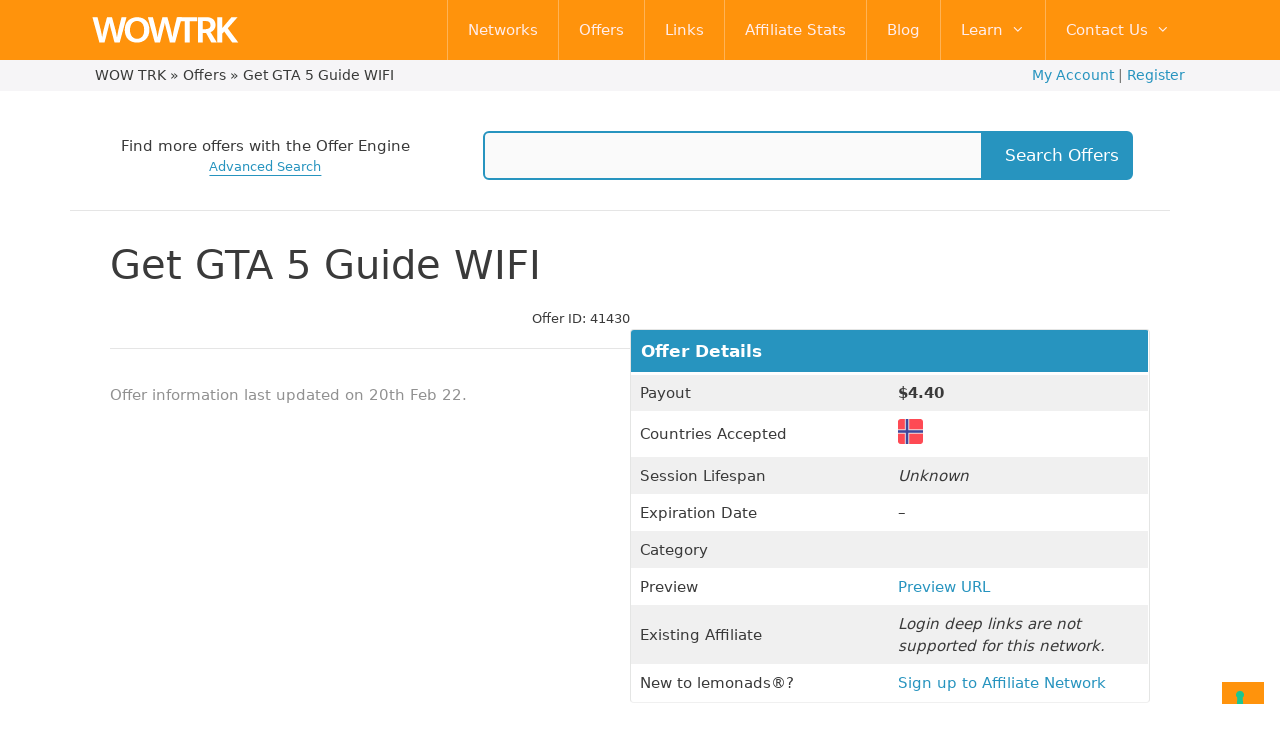

--- FILE ---
content_type: text/html; charset=UTF-8
request_url: https://www.wowtrk.com/offer/get-gta-5-guide-wifi/
body_size: 40047
content:
<!DOCTYPE html>
<html lang="en-GB">
<head>
	<meta charset="UTF-8">
	<style type="text/css" media="screen">#ca-sidebar-46890.ca-sidebar{top:55px;padding:0px 0px 0px 0px;}@media (min-width: 768px) {#left-sidebar.ca-sidebar-sticky {margin-left: -50%;margin-right: 50%;}}</style><meta name='robots' content='index, follow, max-image-preview:large, max-snippet:-1, max-video-preview:-1' />
<meta name="viewport" content="width=device-width, initial-scale=1">
	<!-- This site is optimized with the Yoast SEO plugin v26.7 - https://yoast.com/wordpress/plugins/seo/ -->
	<title>Get GTA 5 Guide WIFI Affiliate Offer - WOW TRK</title>
	<meta name="description" content="Find out more about the affiliate campaign for Get GTA 5 Guide WIFI . At WOW TRK you can see key info about this affiliate offer and thousands more." />
	<link rel="canonical" href="https://www.wowtrk.com/offer/get-gta-5-guide-wifi/" />
	<meta property="og:locale" content="en_GB" />
	<meta property="og:type" content="article" />
	<meta property="og:title" content="Get GTA 5 Guide WIFI Affiliate Offer - WOW TRK" />
	<meta property="og:description" content="Find out more about the affiliate campaign for Get GTA 5 Guide WIFI . At WOW TRK you can see key info about this affiliate offer and thousands more." />
	<meta property="og:url" content="https://www.wowtrk.com/offer/get-gta-5-guide-wifi/" />
	<meta property="og:site_name" content="WOW TRK" />
	<meta property="article:publisher" content="https://www.facebook.com/wowtrk/" />
	<meta property="article:modified_time" content="2022-02-20T12:25:08+00:00" />
	<meta name="twitter:card" content="summary_large_image" />
	<meta name="twitter:site" content="@wowtrk" />
	<script type="application/ld+json" class="yoast-schema-graph">{"@context":"https://schema.org","@graph":[{"@type":"WebPage","@id":"https://www.wowtrk.com/offer/get-gta-5-guide-wifi/","url":"https://www.wowtrk.com/offer/get-gta-5-guide-wifi/","name":"Get GTA 5 Guide WIFI Affiliate Offer - WOW TRK","isPartOf":{"@id":"https://www.wowtrk.com/#website"},"datePublished":"2022-02-20T12:24:03+00:00","dateModified":"2022-02-20T12:25:08+00:00","description":"Find out more about the affiliate campaign for Get GTA 5 Guide WIFI . At WOW TRK you can see key info about this affiliate offer and thousands more.","breadcrumb":{"@id":"https://www.wowtrk.com/offer/get-gta-5-guide-wifi/#breadcrumb"},"inLanguage":"en-GB","potentialAction":[{"@type":"ReadAction","target":["https://www.wowtrk.com/offer/get-gta-5-guide-wifi/"]}]},{"@type":"BreadcrumbList","@id":"https://www.wowtrk.com/offer/get-gta-5-guide-wifi/#breadcrumb","itemListElement":[{"@type":"ListItem","position":1,"name":"WOW TRK","item":"https://www.wowtrk.com/"},{"@type":"ListItem","position":2,"name":"Offers","item":"/offers/"},{"@type":"ListItem","position":3,"name":"Get GTA 5 Guide WIFI"}]},{"@type":"WebSite","@id":"https://www.wowtrk.com/#website","url":"https://www.wowtrk.com/","name":"WOW TRK","description":"Find new affiliate programmes. Compare offer rates. Learn about affiliate marketing.","publisher":{"@id":"https://www.wowtrk.com/#organization"},"potentialAction":[{"@type":"SearchAction","target":{"@type":"EntryPoint","urlTemplate":"https://www.wowtrk.com/?s={search_term_string}"},"query-input":{"@type":"PropertyValueSpecification","valueRequired":true,"valueName":"search_term_string"}}],"inLanguage":"en-GB"},{"@type":"Organization","@id":"https://www.wowtrk.com/#organization","name":"WOW TRK","url":"https://www.wowtrk.com/","logo":{"@type":"ImageObject","inLanguage":"en-GB","@id":"https://www.wowtrk.com/#/schema/logo/image/","url":"https://cdn.wowtrk.com/wp-content/uploads/2020/05/wowtrk-logo.svg","contentUrl":"https://cdn.wowtrk.com/wp-content/uploads/2020/05/wowtrk-logo.svg","width":718,"height":190,"caption":"WOW TRK"},"image":{"@id":"https://www.wowtrk.com/#/schema/logo/image/"},"sameAs":["https://www.facebook.com/wowtrk/","https://x.com/wowtrk","https://www.instagram.com/wowtrk/","https://www.linkedin.com/company/28666229/"]}]}</script>
	<!-- / Yoast SEO plugin. -->


<link rel='dns-prefetch' href='//cdn.wowtrk.com' />

<link rel='preconnect' href='//cdn.wowtrk.com' />
<link rel="alternate" type="application/rss+xml" title="WOW TRK &raquo; Feed" href="https://www.wowtrk.com/feed/" />
<link rel="alternate" type="application/rss+xml" title="WOW TRK &raquo; Comments Feed" href="https://www.wowtrk.com/comments/feed/" />
<link rel="alternate" type="application/rss+xml" title="WOW TRK &raquo; Get GTA 5 Guide WIFI Comments Feed" href="https://www.wowtrk.com/offer/get-gta-5-guide-wifi/feed/" />
<link rel="alternate" title="oEmbed (JSON)" type="application/json+oembed" href="https://www.wowtrk.com/wp-json/oembed/1.0/embed?url=https%3A%2F%2Fwww.wowtrk.com%2Foffer%2Fget-gta-5-guide-wifi%2F" />
<link rel="alternate" title="oEmbed (XML)" type="text/xml+oembed" href="https://www.wowtrk.com/wp-json/oembed/1.0/embed?url=https%3A%2F%2Fwww.wowtrk.com%2Foffer%2Fget-gta-5-guide-wifi%2F&#038;format=xml" />
<style id='wp-img-auto-sizes-contain-inline-css'>
img:is([sizes=auto i],[sizes^="auto," i]){contain-intrinsic-size:3000px 1500px}
/*# sourceURL=wp-img-auto-sizes-contain-inline-css */
</style>
<link rel='stylesheet' id='jetpack_related-posts-css' href='https://www.wowtrk.com/wp-content/plugins/jetpack/modules/related-posts/related-posts.css?ver=20240116' media='all' />
<style id='wp-emoji-styles-inline-css'>

	img.wp-smiley, img.emoji {
		display: inline !important;
		border: none !important;
		box-shadow: none !important;
		height: 1em !important;
		width: 1em !important;
		margin: 0 0.07em !important;
		vertical-align: -0.1em !important;
		background: none !important;
		padding: 0 !important;
	}
/*# sourceURL=wp-emoji-styles-inline-css */
</style>
<link rel='stylesheet' id='wp-block-library-css' href='https://www.wowtrk.com/wp-includes/css/dist/block-library/style.min.css?ver=6.9' media='all' />
<style id='wp-block-columns-inline-css'>
.wp-block-columns{box-sizing:border-box;display:flex;flex-wrap:wrap!important}@media (min-width:782px){.wp-block-columns{flex-wrap:nowrap!important}}.wp-block-columns{align-items:normal!important}.wp-block-columns.are-vertically-aligned-top{align-items:flex-start}.wp-block-columns.are-vertically-aligned-center{align-items:center}.wp-block-columns.are-vertically-aligned-bottom{align-items:flex-end}@media (max-width:781px){.wp-block-columns:not(.is-not-stacked-on-mobile)>.wp-block-column{flex-basis:100%!important}}@media (min-width:782px){.wp-block-columns:not(.is-not-stacked-on-mobile)>.wp-block-column{flex-basis:0;flex-grow:1}.wp-block-columns:not(.is-not-stacked-on-mobile)>.wp-block-column[style*=flex-basis]{flex-grow:0}}.wp-block-columns.is-not-stacked-on-mobile{flex-wrap:nowrap!important}.wp-block-columns.is-not-stacked-on-mobile>.wp-block-column{flex-basis:0;flex-grow:1}.wp-block-columns.is-not-stacked-on-mobile>.wp-block-column[style*=flex-basis]{flex-grow:0}:where(.wp-block-columns){margin-bottom:1.75em}:where(.wp-block-columns.has-background){padding:1.25em 2.375em}.wp-block-column{flex-grow:1;min-width:0;overflow-wrap:break-word;word-break:break-word}.wp-block-column.is-vertically-aligned-top{align-self:flex-start}.wp-block-column.is-vertically-aligned-center{align-self:center}.wp-block-column.is-vertically-aligned-bottom{align-self:flex-end}.wp-block-column.is-vertically-aligned-stretch{align-self:stretch}.wp-block-column.is-vertically-aligned-bottom,.wp-block-column.is-vertically-aligned-center,.wp-block-column.is-vertically-aligned-top{width:100%}
/*# sourceURL=https://www.wowtrk.com/wp-includes/blocks/columns/style.min.css */
</style>
<style id='wp-block-group-inline-css'>
.wp-block-group{box-sizing:border-box}:where(.wp-block-group.wp-block-group-is-layout-constrained){position:relative}
/*# sourceURL=https://www.wowtrk.com/wp-includes/blocks/group/style.min.css */
</style>
<style id='wp-block-paragraph-inline-css'>
.is-small-text{font-size:.875em}.is-regular-text{font-size:1em}.is-large-text{font-size:2.25em}.is-larger-text{font-size:3em}.has-drop-cap:not(:focus):first-letter{float:left;font-size:8.4em;font-style:normal;font-weight:100;line-height:.68;margin:.05em .1em 0 0;text-transform:uppercase}body.rtl .has-drop-cap:not(:focus):first-letter{float:none;margin-left:.1em}p.has-drop-cap.has-background{overflow:hidden}:root :where(p.has-background){padding:1.25em 2.375em}:where(p.has-text-color:not(.has-link-color)) a{color:inherit}p.has-text-align-left[style*="writing-mode:vertical-lr"],p.has-text-align-right[style*="writing-mode:vertical-rl"]{rotate:180deg}
/*# sourceURL=https://www.wowtrk.com/wp-includes/blocks/paragraph/style.min.css */
</style>
<style id='wp-block-separator-inline-css'>
@charset "UTF-8";.wp-block-separator{border:none;border-top:2px solid}:root :where(.wp-block-separator.is-style-dots){height:auto;line-height:1;text-align:center}:root :where(.wp-block-separator.is-style-dots):before{color:currentColor;content:"···";font-family:serif;font-size:1.5em;letter-spacing:2em;padding-left:2em}.wp-block-separator.is-style-dots{background:none!important;border:none!important}
/*# sourceURL=https://www.wowtrk.com/wp-includes/blocks/separator/style.min.css */
</style>
<style id='wp-block-spacer-inline-css'>
.wp-block-spacer{clear:both}
/*# sourceURL=https://www.wowtrk.com/wp-includes/blocks/spacer/style.min.css */
</style>
<style id='wp-block-table-inline-css'>
.wp-block-table{overflow-x:auto}.wp-block-table table{border-collapse:collapse;width:100%}.wp-block-table thead{border-bottom:3px solid}.wp-block-table tfoot{border-top:3px solid}.wp-block-table td,.wp-block-table th{border:1px solid;padding:.5em}.wp-block-table .has-fixed-layout{table-layout:fixed;width:100%}.wp-block-table .has-fixed-layout td,.wp-block-table .has-fixed-layout th{word-break:break-word}.wp-block-table.aligncenter,.wp-block-table.alignleft,.wp-block-table.alignright{display:table;width:auto}.wp-block-table.aligncenter td,.wp-block-table.aligncenter th,.wp-block-table.alignleft td,.wp-block-table.alignleft th,.wp-block-table.alignright td,.wp-block-table.alignright th{word-break:break-word}.wp-block-table .has-subtle-light-gray-background-color{background-color:#f3f4f5}.wp-block-table .has-subtle-pale-green-background-color{background-color:#e9fbe5}.wp-block-table .has-subtle-pale-blue-background-color{background-color:#e7f5fe}.wp-block-table .has-subtle-pale-pink-background-color{background-color:#fcf0ef}.wp-block-table.is-style-stripes{background-color:initial;border-collapse:inherit;border-spacing:0}.wp-block-table.is-style-stripes tbody tr:nth-child(odd){background-color:#f0f0f0}.wp-block-table.is-style-stripes.has-subtle-light-gray-background-color tbody tr:nth-child(odd){background-color:#f3f4f5}.wp-block-table.is-style-stripes.has-subtle-pale-green-background-color tbody tr:nth-child(odd){background-color:#e9fbe5}.wp-block-table.is-style-stripes.has-subtle-pale-blue-background-color tbody tr:nth-child(odd){background-color:#e7f5fe}.wp-block-table.is-style-stripes.has-subtle-pale-pink-background-color tbody tr:nth-child(odd){background-color:#fcf0ef}.wp-block-table.is-style-stripes td,.wp-block-table.is-style-stripes th{border-color:#0000}.wp-block-table.is-style-stripes{border-bottom:1px solid #f0f0f0}.wp-block-table .has-border-color td,.wp-block-table .has-border-color th,.wp-block-table .has-border-color tr,.wp-block-table .has-border-color>*{border-color:inherit}.wp-block-table table[style*=border-top-color] tr:first-child,.wp-block-table table[style*=border-top-color] tr:first-child td,.wp-block-table table[style*=border-top-color] tr:first-child th,.wp-block-table table[style*=border-top-color]>*,.wp-block-table table[style*=border-top-color]>* td,.wp-block-table table[style*=border-top-color]>* th{border-top-color:inherit}.wp-block-table table[style*=border-top-color] tr:not(:first-child){border-top-color:initial}.wp-block-table table[style*=border-right-color] td:last-child,.wp-block-table table[style*=border-right-color] th,.wp-block-table table[style*=border-right-color] tr,.wp-block-table table[style*=border-right-color]>*{border-right-color:inherit}.wp-block-table table[style*=border-bottom-color] tr:last-child,.wp-block-table table[style*=border-bottom-color] tr:last-child td,.wp-block-table table[style*=border-bottom-color] tr:last-child th,.wp-block-table table[style*=border-bottom-color]>*,.wp-block-table table[style*=border-bottom-color]>* td,.wp-block-table table[style*=border-bottom-color]>* th{border-bottom-color:inherit}.wp-block-table table[style*=border-bottom-color] tr:not(:last-child){border-bottom-color:initial}.wp-block-table table[style*=border-left-color] td:first-child,.wp-block-table table[style*=border-left-color] th,.wp-block-table table[style*=border-left-color] tr,.wp-block-table table[style*=border-left-color]>*{border-left-color:inherit}.wp-block-table table[style*=border-style] td,.wp-block-table table[style*=border-style] th,.wp-block-table table[style*=border-style] tr,.wp-block-table table[style*=border-style]>*{border-style:inherit}.wp-block-table table[style*=border-width] td,.wp-block-table table[style*=border-width] th,.wp-block-table table[style*=border-width] tr,.wp-block-table table[style*=border-width]>*{border-style:inherit;border-width:inherit}
/*# sourceURL=https://www.wowtrk.com/wp-includes/blocks/table/style.min.css */
</style>
<style id='global-styles-inline-css'>
:root{--wp--preset--aspect-ratio--square: 1;--wp--preset--aspect-ratio--4-3: 4/3;--wp--preset--aspect-ratio--3-4: 3/4;--wp--preset--aspect-ratio--3-2: 3/2;--wp--preset--aspect-ratio--2-3: 2/3;--wp--preset--aspect-ratio--16-9: 16/9;--wp--preset--aspect-ratio--9-16: 9/16;--wp--preset--color--black: #000000;--wp--preset--color--cyan-bluish-gray: #abb8c3;--wp--preset--color--white: #ffffff;--wp--preset--color--pale-pink: #f78da7;--wp--preset--color--vivid-red: #cf2e2e;--wp--preset--color--luminous-vivid-orange: #ff6900;--wp--preset--color--luminous-vivid-amber: #fcb900;--wp--preset--color--light-green-cyan: #7bdcb5;--wp--preset--color--vivid-green-cyan: #00d084;--wp--preset--color--pale-cyan-blue: #8ed1fc;--wp--preset--color--vivid-cyan-blue: #0693e3;--wp--preset--color--vivid-purple: #9b51e0;--wp--preset--color--contrast: var(--contrast);--wp--preset--color--contrast-2: var(--contrast-2);--wp--preset--color--contrast-3: var(--contrast-3);--wp--preset--color--base: var(--base);--wp--preset--color--base-2: var(--base-2);--wp--preset--color--base-3: var(--base-3);--wp--preset--color--accent: var(--accent);--wp--preset--gradient--vivid-cyan-blue-to-vivid-purple: linear-gradient(135deg,rgb(6,147,227) 0%,rgb(155,81,224) 100%);--wp--preset--gradient--light-green-cyan-to-vivid-green-cyan: linear-gradient(135deg,rgb(122,220,180) 0%,rgb(0,208,130) 100%);--wp--preset--gradient--luminous-vivid-amber-to-luminous-vivid-orange: linear-gradient(135deg,rgb(252,185,0) 0%,rgb(255,105,0) 100%);--wp--preset--gradient--luminous-vivid-orange-to-vivid-red: linear-gradient(135deg,rgb(255,105,0) 0%,rgb(207,46,46) 100%);--wp--preset--gradient--very-light-gray-to-cyan-bluish-gray: linear-gradient(135deg,rgb(238,238,238) 0%,rgb(169,184,195) 100%);--wp--preset--gradient--cool-to-warm-spectrum: linear-gradient(135deg,rgb(74,234,220) 0%,rgb(151,120,209) 20%,rgb(207,42,186) 40%,rgb(238,44,130) 60%,rgb(251,105,98) 80%,rgb(254,248,76) 100%);--wp--preset--gradient--blush-light-purple: linear-gradient(135deg,rgb(255,206,236) 0%,rgb(152,150,240) 100%);--wp--preset--gradient--blush-bordeaux: linear-gradient(135deg,rgb(254,205,165) 0%,rgb(254,45,45) 50%,rgb(107,0,62) 100%);--wp--preset--gradient--luminous-dusk: linear-gradient(135deg,rgb(255,203,112) 0%,rgb(199,81,192) 50%,rgb(65,88,208) 100%);--wp--preset--gradient--pale-ocean: linear-gradient(135deg,rgb(255,245,203) 0%,rgb(182,227,212) 50%,rgb(51,167,181) 100%);--wp--preset--gradient--electric-grass: linear-gradient(135deg,rgb(202,248,128) 0%,rgb(113,206,126) 100%);--wp--preset--gradient--midnight: linear-gradient(135deg,rgb(2,3,129) 0%,rgb(40,116,252) 100%);--wp--preset--font-size--small: 13px;--wp--preset--font-size--medium: 20px;--wp--preset--font-size--large: 36px;--wp--preset--font-size--x-large: 42px;--wp--preset--spacing--20: 0.44rem;--wp--preset--spacing--30: 0.67rem;--wp--preset--spacing--40: 1rem;--wp--preset--spacing--50: 1.5rem;--wp--preset--spacing--60: 2.25rem;--wp--preset--spacing--70: 3.38rem;--wp--preset--spacing--80: 5.06rem;--wp--preset--shadow--natural: 6px 6px 9px rgba(0, 0, 0, 0.2);--wp--preset--shadow--deep: 12px 12px 50px rgba(0, 0, 0, 0.4);--wp--preset--shadow--sharp: 6px 6px 0px rgba(0, 0, 0, 0.2);--wp--preset--shadow--outlined: 6px 6px 0px -3px rgb(255, 255, 255), 6px 6px rgb(0, 0, 0);--wp--preset--shadow--crisp: 6px 6px 0px rgb(0, 0, 0);}:where(.is-layout-flex){gap: 0.5em;}:where(.is-layout-grid){gap: 0.5em;}body .is-layout-flex{display: flex;}.is-layout-flex{flex-wrap: wrap;align-items: center;}.is-layout-flex > :is(*, div){margin: 0;}body .is-layout-grid{display: grid;}.is-layout-grid > :is(*, div){margin: 0;}:where(.wp-block-columns.is-layout-flex){gap: 2em;}:where(.wp-block-columns.is-layout-grid){gap: 2em;}:where(.wp-block-post-template.is-layout-flex){gap: 1.25em;}:where(.wp-block-post-template.is-layout-grid){gap: 1.25em;}.has-black-color{color: var(--wp--preset--color--black) !important;}.has-cyan-bluish-gray-color{color: var(--wp--preset--color--cyan-bluish-gray) !important;}.has-white-color{color: var(--wp--preset--color--white) !important;}.has-pale-pink-color{color: var(--wp--preset--color--pale-pink) !important;}.has-vivid-red-color{color: var(--wp--preset--color--vivid-red) !important;}.has-luminous-vivid-orange-color{color: var(--wp--preset--color--luminous-vivid-orange) !important;}.has-luminous-vivid-amber-color{color: var(--wp--preset--color--luminous-vivid-amber) !important;}.has-light-green-cyan-color{color: var(--wp--preset--color--light-green-cyan) !important;}.has-vivid-green-cyan-color{color: var(--wp--preset--color--vivid-green-cyan) !important;}.has-pale-cyan-blue-color{color: var(--wp--preset--color--pale-cyan-blue) !important;}.has-vivid-cyan-blue-color{color: var(--wp--preset--color--vivid-cyan-blue) !important;}.has-vivid-purple-color{color: var(--wp--preset--color--vivid-purple) !important;}.has-black-background-color{background-color: var(--wp--preset--color--black) !important;}.has-cyan-bluish-gray-background-color{background-color: var(--wp--preset--color--cyan-bluish-gray) !important;}.has-white-background-color{background-color: var(--wp--preset--color--white) !important;}.has-pale-pink-background-color{background-color: var(--wp--preset--color--pale-pink) !important;}.has-vivid-red-background-color{background-color: var(--wp--preset--color--vivid-red) !important;}.has-luminous-vivid-orange-background-color{background-color: var(--wp--preset--color--luminous-vivid-orange) !important;}.has-luminous-vivid-amber-background-color{background-color: var(--wp--preset--color--luminous-vivid-amber) !important;}.has-light-green-cyan-background-color{background-color: var(--wp--preset--color--light-green-cyan) !important;}.has-vivid-green-cyan-background-color{background-color: var(--wp--preset--color--vivid-green-cyan) !important;}.has-pale-cyan-blue-background-color{background-color: var(--wp--preset--color--pale-cyan-blue) !important;}.has-vivid-cyan-blue-background-color{background-color: var(--wp--preset--color--vivid-cyan-blue) !important;}.has-vivid-purple-background-color{background-color: var(--wp--preset--color--vivid-purple) !important;}.has-black-border-color{border-color: var(--wp--preset--color--black) !important;}.has-cyan-bluish-gray-border-color{border-color: var(--wp--preset--color--cyan-bluish-gray) !important;}.has-white-border-color{border-color: var(--wp--preset--color--white) !important;}.has-pale-pink-border-color{border-color: var(--wp--preset--color--pale-pink) !important;}.has-vivid-red-border-color{border-color: var(--wp--preset--color--vivid-red) !important;}.has-luminous-vivid-orange-border-color{border-color: var(--wp--preset--color--luminous-vivid-orange) !important;}.has-luminous-vivid-amber-border-color{border-color: var(--wp--preset--color--luminous-vivid-amber) !important;}.has-light-green-cyan-border-color{border-color: var(--wp--preset--color--light-green-cyan) !important;}.has-vivid-green-cyan-border-color{border-color: var(--wp--preset--color--vivid-green-cyan) !important;}.has-pale-cyan-blue-border-color{border-color: var(--wp--preset--color--pale-cyan-blue) !important;}.has-vivid-cyan-blue-border-color{border-color: var(--wp--preset--color--vivid-cyan-blue) !important;}.has-vivid-purple-border-color{border-color: var(--wp--preset--color--vivid-purple) !important;}.has-vivid-cyan-blue-to-vivid-purple-gradient-background{background: var(--wp--preset--gradient--vivid-cyan-blue-to-vivid-purple) !important;}.has-light-green-cyan-to-vivid-green-cyan-gradient-background{background: var(--wp--preset--gradient--light-green-cyan-to-vivid-green-cyan) !important;}.has-luminous-vivid-amber-to-luminous-vivid-orange-gradient-background{background: var(--wp--preset--gradient--luminous-vivid-amber-to-luminous-vivid-orange) !important;}.has-luminous-vivid-orange-to-vivid-red-gradient-background{background: var(--wp--preset--gradient--luminous-vivid-orange-to-vivid-red) !important;}.has-very-light-gray-to-cyan-bluish-gray-gradient-background{background: var(--wp--preset--gradient--very-light-gray-to-cyan-bluish-gray) !important;}.has-cool-to-warm-spectrum-gradient-background{background: var(--wp--preset--gradient--cool-to-warm-spectrum) !important;}.has-blush-light-purple-gradient-background{background: var(--wp--preset--gradient--blush-light-purple) !important;}.has-blush-bordeaux-gradient-background{background: var(--wp--preset--gradient--blush-bordeaux) !important;}.has-luminous-dusk-gradient-background{background: var(--wp--preset--gradient--luminous-dusk) !important;}.has-pale-ocean-gradient-background{background: var(--wp--preset--gradient--pale-ocean) !important;}.has-electric-grass-gradient-background{background: var(--wp--preset--gradient--electric-grass) !important;}.has-midnight-gradient-background{background: var(--wp--preset--gradient--midnight) !important;}.has-small-font-size{font-size: var(--wp--preset--font-size--small) !important;}.has-medium-font-size{font-size: var(--wp--preset--font-size--medium) !important;}.has-large-font-size{font-size: var(--wp--preset--font-size--large) !important;}.has-x-large-font-size{font-size: var(--wp--preset--font-size--x-large) !important;}
:where(.wp-block-columns.is-layout-flex){gap: 2em;}:where(.wp-block-columns.is-layout-grid){gap: 2em;}
/*# sourceURL=global-styles-inline-css */
</style>
<style id='core-block-supports-inline-css'>
.wp-container-core-columns-is-layout-9d6595d7{flex-wrap:nowrap;}
/*# sourceURL=core-block-supports-inline-css */
</style>

<style id='classic-theme-styles-inline-css'>
/*! This file is auto-generated */
.wp-block-button__link{color:#fff;background-color:#32373c;border-radius:9999px;box-shadow:none;text-decoration:none;padding:calc(.667em + 2px) calc(1.333em + 2px);font-size:1.125em}.wp-block-file__button{background:#32373c;color:#fff;text-decoration:none}
/*# sourceURL=/wp-includes/css/classic-themes.min.css */
</style>
<link rel='stylesheet' id='mediaelement-css' href='https://www.wowtrk.com/wp-includes/js/mediaelement/mediaelementplayer-legacy.min.css?ver=4.2.17' media='all' />
<link rel='stylesheet' id='wp-mediaelement-css' href='https://www.wowtrk.com/wp-includes/js/mediaelement/wp-mediaelement.min.css?ver=6.9' media='all' />
<link rel='stylesheet' id='view_editor_gutenberg_frontend_assets-css' href='https://www.wowtrk.com/wp-content/plugins/toolset-blocks/public/css/views-frontend.css?ver=3.6.21' media='all' />
<style id='view_editor_gutenberg_frontend_assets-inline-css'>
.wpv-sort-list-dropdown.wpv-sort-list-dropdown-style-default > span.wpv-sort-list,.wpv-sort-list-dropdown.wpv-sort-list-dropdown-style-default .wpv-sort-list-item {border-color: #cdcdcd;}.wpv-sort-list-dropdown.wpv-sort-list-dropdown-style-default .wpv-sort-list-item a {color: #444;background-color: #fff;}.wpv-sort-list-dropdown.wpv-sort-list-dropdown-style-default a:hover,.wpv-sort-list-dropdown.wpv-sort-list-dropdown-style-default a:focus {color: #000;background-color: #eee;}.wpv-sort-list-dropdown.wpv-sort-list-dropdown-style-default .wpv-sort-list-item.wpv-sort-list-current a {color: #000;background-color: #eee;}
.wpv-sort-list-dropdown.wpv-sort-list-dropdown-style-default > span.wpv-sort-list,.wpv-sort-list-dropdown.wpv-sort-list-dropdown-style-default .wpv-sort-list-item {border-color: #cdcdcd;}.wpv-sort-list-dropdown.wpv-sort-list-dropdown-style-default .wpv-sort-list-item a {color: #444;background-color: #fff;}.wpv-sort-list-dropdown.wpv-sort-list-dropdown-style-default a:hover,.wpv-sort-list-dropdown.wpv-sort-list-dropdown-style-default a:focus {color: #000;background-color: #eee;}.wpv-sort-list-dropdown.wpv-sort-list-dropdown-style-default .wpv-sort-list-item.wpv-sort-list-current a {color: #000;background-color: #eee;}.wpv-sort-list-dropdown.wpv-sort-list-dropdown-style-grey > span.wpv-sort-list,.wpv-sort-list-dropdown.wpv-sort-list-dropdown-style-grey .wpv-sort-list-item {border-color: #cdcdcd;}.wpv-sort-list-dropdown.wpv-sort-list-dropdown-style-grey .wpv-sort-list-item a {color: #444;background-color: #eeeeee;}.wpv-sort-list-dropdown.wpv-sort-list-dropdown-style-grey a:hover,.wpv-sort-list-dropdown.wpv-sort-list-dropdown-style-grey a:focus {color: #000;background-color: #e5e5e5;}.wpv-sort-list-dropdown.wpv-sort-list-dropdown-style-grey .wpv-sort-list-item.wpv-sort-list-current a {color: #000;background-color: #e5e5e5;}
.wpv-sort-list-dropdown.wpv-sort-list-dropdown-style-default > span.wpv-sort-list,.wpv-sort-list-dropdown.wpv-sort-list-dropdown-style-default .wpv-sort-list-item {border-color: #cdcdcd;}.wpv-sort-list-dropdown.wpv-sort-list-dropdown-style-default .wpv-sort-list-item a {color: #444;background-color: #fff;}.wpv-sort-list-dropdown.wpv-sort-list-dropdown-style-default a:hover,.wpv-sort-list-dropdown.wpv-sort-list-dropdown-style-default a:focus {color: #000;background-color: #eee;}.wpv-sort-list-dropdown.wpv-sort-list-dropdown-style-default .wpv-sort-list-item.wpv-sort-list-current a {color: #000;background-color: #eee;}.wpv-sort-list-dropdown.wpv-sort-list-dropdown-style-grey > span.wpv-sort-list,.wpv-sort-list-dropdown.wpv-sort-list-dropdown-style-grey .wpv-sort-list-item {border-color: #cdcdcd;}.wpv-sort-list-dropdown.wpv-sort-list-dropdown-style-grey .wpv-sort-list-item a {color: #444;background-color: #eeeeee;}.wpv-sort-list-dropdown.wpv-sort-list-dropdown-style-grey a:hover,.wpv-sort-list-dropdown.wpv-sort-list-dropdown-style-grey a:focus {color: #000;background-color: #e5e5e5;}.wpv-sort-list-dropdown.wpv-sort-list-dropdown-style-grey .wpv-sort-list-item.wpv-sort-list-current a {color: #000;background-color: #e5e5e5;}.wpv-sort-list-dropdown.wpv-sort-list-dropdown-style-blue > span.wpv-sort-list,.wpv-sort-list-dropdown.wpv-sort-list-dropdown-style-blue .wpv-sort-list-item {border-color: #0099cc;}.wpv-sort-list-dropdown.wpv-sort-list-dropdown-style-blue .wpv-sort-list-item a {color: #444;background-color: #cbddeb;}.wpv-sort-list-dropdown.wpv-sort-list-dropdown-style-blue a:hover,.wpv-sort-list-dropdown.wpv-sort-list-dropdown-style-blue a:focus {color: #000;background-color: #95bedd;}.wpv-sort-list-dropdown.wpv-sort-list-dropdown-style-blue .wpv-sort-list-item.wpv-sort-list-current a {color: #000;background-color: #95bedd;}
/*# sourceURL=view_editor_gutenberg_frontend_assets-inline-css */
</style>
<link rel='stylesheet' id='casp-front-css' href='https://www.wowtrk.com/wp-content/plugins/content-aware-sidebars-premium/lib/content-aware-premium/assets/css/front.min.css?ver=3.21.2' media='screen' />
<link rel='stylesheet' id='dashicons-css' href='https://www.wowtrk.com/wp-includes/css/dashicons.min.css?ver=6.9' media='all' />
<link rel='stylesheet' id='thickbox-css' href='https://www.wowtrk.com/wp-includes/js/thickbox/thickbox.css?ver=6.9' media='all' />
<link rel='stylesheet' id='generate-style-css' href='https://www.wowtrk.com/wp-content/themes/generatepress/assets/css/all.min.css?ver=3.6.1' media='all' />
<style id='generate-style-inline-css'>
body{background-color:#ffffff;color:#3a3a3a;}a{color:#2794bf;}a:hover, a:focus, a:active{color:#0073a8;}body .grid-container{max-width:1100px;}.wp-block-group__inner-container{max-width:1100px;margin-left:auto;margin-right:auto;}.site-header .header-image{width:170px;}:root{--contrast:#222222;--contrast-2:#575760;--contrast-3:#b2b2be;--base:#f0f0f0;--base-2:#f7f8f9;--base-3:#ffffff;--accent:#1e73be;}:root .has-contrast-color{color:var(--contrast);}:root .has-contrast-background-color{background-color:var(--contrast);}:root .has-contrast-2-color{color:var(--contrast-2);}:root .has-contrast-2-background-color{background-color:var(--contrast-2);}:root .has-contrast-3-color{color:var(--contrast-3);}:root .has-contrast-3-background-color{background-color:var(--contrast-3);}:root .has-base-color{color:var(--base);}:root .has-base-background-color{background-color:var(--base);}:root .has-base-2-color{color:var(--base-2);}:root .has-base-2-background-color{background-color:var(--base-2);}:root .has-base-3-color{color:var(--base-3);}:root .has-base-3-background-color{background-color:var(--base-3);}:root .has-accent-color{color:var(--accent);}:root .has-accent-background-color{background-color:var(--accent);}body, button, input, select, textarea{font-family:-apple-system, system-ui, BlinkMacSystemFont, "Segoe UI", Helvetica, Arial, sans-serif, "Apple Color Emoji", "Segoe UI Emoji", "Segoe UI Symbol";}body{line-height:1.5;}.entry-content > [class*="wp-block-"]:not(:last-child):not(.wp-block-heading){margin-bottom:1.5em;}.main-navigation .main-nav ul ul li a{font-size:14px;}.widget-title{text-transform:capitalize;margin-bottom:15px;}.sidebar .widget, .footer-widgets .widget{font-size:16px;}h1{font-weight:300;font-size:40px;}h2{font-weight:300;font-size:30px;}h3{font-size:20px;}h4{font-size:inherit;}h5{font-size:inherit;}.site-info{font-size:14px;}@media (max-width:768px){.main-title{font-size:20px;}h1{font-size:30px;}h2{font-size:25px;}}.top-bar{background-color:#636363;color:#ffffff;}.top-bar a{color:#ffffff;}.top-bar a:hover{color:#303030;}.site-header{background-color:#ffffff;color:#3a3a3a;}.site-header a{color:#3a3a3a;}.main-title a,.main-title a:hover{color:#686661;}.site-description{color:#757575;}.main-navigation,.main-navigation ul ul{background-color:#ff930c;}.main-navigation .main-nav ul li a, .main-navigation .menu-toggle, .main-navigation .menu-bar-items{color:#ffeded;}.main-navigation .main-nav ul li:not([class*="current-menu-"]):hover > a, .main-navigation .main-nav ul li:not([class*="current-menu-"]):focus > a, .main-navigation .main-nav ul li.sfHover:not([class*="current-menu-"]) > a, .main-navigation .menu-bar-item:hover > a, .main-navigation .menu-bar-item.sfHover > a{color:#ffffff;background-color:#ffb356;}button.menu-toggle:hover,button.menu-toggle:focus,.main-navigation .mobile-bar-items a,.main-navigation .mobile-bar-items a:hover,.main-navigation .mobile-bar-items a:focus{color:#ffeded;}.main-navigation .main-nav ul li[class*="current-menu-"] > a{color:#ffffff;background-color:#ffb356;}.navigation-search input[type="search"],.navigation-search input[type="search"]:active, .navigation-search input[type="search"]:focus, .main-navigation .main-nav ul li.search-item.active > a, .main-navigation .menu-bar-items .search-item.active > a{color:#ffffff;background-color:#ffb356;}.main-navigation ul ul{background-color:#ffffff;}.main-navigation .main-nav ul ul li a{color:#393a39;}.main-navigation .main-nav ul ul li:not([class*="current-menu-"]):hover > a,.main-navigation .main-nav ul ul li:not([class*="current-menu-"]):focus > a, .main-navigation .main-nav ul ul li.sfHover:not([class*="current-menu-"]) > a{color:#ffffff;background-color:#ffb356;}.main-navigation .main-nav ul ul li[class*="current-menu-"] > a{color:#393a39;background-color:#ffffff;}.separate-containers .inside-article, .separate-containers .comments-area, .separate-containers .page-header, .one-container .container, .separate-containers .paging-navigation, .inside-page-header{background-color:#ffffff;}.inside-article a,.paging-navigation a,.comments-area a,.page-header a{color:#2794bf;}.inside-article a:hover,.paging-navigation a:hover,.comments-area a:hover,.page-header a:hover{color:#0073a8;}.entry-meta{color:#a3a3a3;}.entry-meta a{color:#a3a3a3;}.entry-meta a:hover{color:#1e73be;}h2{color:#ff930c;}.sidebar .widget{background-color:#ffffff;}.sidebar .widget a{color:#2794bf;}.sidebar .widget a:hover{color:#0073a8;}.sidebar .widget .widget-title{color:#ff930c;}.footer-widgets{background-color:#ffffff;}.footer-widgets a{color:#1e72bd;}.footer-widgets .widget-title{color:#000000;}.site-info{color:#797a79;background-color:#ffffff;}.site-info a{color:#565856;}.site-info a:hover{color:#2794bf;}.footer-bar .widget_nav_menu .current-menu-item a{color:#2794bf;}input[type="text"],input[type="email"],input[type="url"],input[type="password"],input[type="search"],input[type="tel"],input[type="number"],textarea,select{color:#666666;background-color:#fafafa;border-color:#cccccc;}input[type="text"]:focus,input[type="email"]:focus,input[type="url"]:focus,input[type="password"]:focus,input[type="search"]:focus,input[type="tel"]:focus,input[type="number"]:focus,textarea:focus,select:focus{color:#666666;background-color:#ffffff;border-color:#bfbfbf;}button,html input[type="button"],input[type="reset"],input[type="submit"],a.button,a.wp-block-button__link:not(.has-background){color:#ffffff;background-color:#ff930c;}button:hover,html input[type="button"]:hover,input[type="reset"]:hover,input[type="submit"]:hover,a.button:hover,button:focus,html input[type="button"]:focus,input[type="reset"]:focus,input[type="submit"]:focus,a.button:focus,a.wp-block-button__link:not(.has-background):active,a.wp-block-button__link:not(.has-background):focus,a.wp-block-button__link:not(.has-background):hover{color:#ffffff;background-color:#e68c11;}a.generate-back-to-top{background-color:rgba( 0,0,0,0.4 );color:#ffffff;}a.generate-back-to-top:hover,a.generate-back-to-top:focus{background-color:rgba( 0,0,0,0.6 );color:#ffffff;}:root{--gp-search-modal-bg-color:var(--base-3);--gp-search-modal-text-color:var(--contrast);--gp-search-modal-overlay-bg-color:rgba(0,0,0,0.2);}@media (max-width: 883px){.main-navigation .menu-bar-item:hover > a, .main-navigation .menu-bar-item.sfHover > a{background:none;color:#ffeded;}}.inside-top-bar{padding:10px;}.separate-containers .inside-article, .separate-containers .comments-area, .separate-containers .page-header, .separate-containers .paging-navigation, .one-container .site-content, .inside-page-header{padding:10px 40px 20px 20px;}.site-main .wp-block-group__inner-container{padding:10px 40px 20px 20px;}.entry-content .alignwide, body:not(.no-sidebar) .entry-content .alignfull{margin-left:-20px;width:calc(100% + 60px);max-width:calc(100% + 60px);}.one-container.left-sidebar .site-main,.one-container.both-left .site-main{margin-left:20px;}.one-container.both-sidebars .site-main{margin:0px 40px 0px 20px;}.main-navigation ul ul{width:210px;}.rtl .menu-item-has-children .dropdown-menu-toggle{padding-left:20px;}.rtl .main-navigation .main-nav ul li.menu-item-has-children > a{padding-right:20px;}.widget-area .widget{padding:15px;}.site-info{padding:20px 10px 20px 10px;}@media (max-width:768px){.separate-containers .inside-article, .separate-containers .comments-area, .separate-containers .page-header, .separate-containers .paging-navigation, .one-container .site-content, .inside-page-header{padding:20px;}.site-main .wp-block-group__inner-container{padding:20px;}.site-info{padding-right:10px;padding-left:10px;}.entry-content .alignwide, body:not(.no-sidebar) .entry-content .alignfull{margin-left:-20px;width:calc(100% + 40px);max-width:calc(100% + 40px);}}@media (max-width: 883px){.main-navigation .menu-toggle,.main-navigation .mobile-bar-items,.sidebar-nav-mobile:not(#sticky-placeholder){display:block;}.main-navigation ul,.gen-sidebar-nav{display:none;}[class*="nav-float-"] .site-header .inside-header > *{float:none;clear:both;}}
.dynamic-author-image-rounded{border-radius:100%;}.dynamic-featured-image, .dynamic-author-image{vertical-align:middle;}.one-container.blog .dynamic-content-template:not(:last-child), .one-container.archive .dynamic-content-template:not(:last-child){padding-bottom:0px;}.dynamic-entry-excerpt > p:last-child{margin-bottom:0px;}
.main-navigation .main-nav ul li a,.menu-toggle,.main-navigation .mobile-bar-items a{transition: line-height 300ms ease}.main-navigation.toggled .main-nav > ul{background-color: #ff930c}
.navigation-branding .main-title{font-weight:bold;text-transform:none;font-size:25px;}@media (max-width: 883px){.navigation-branding .main-title{font-size:20px;}}
/*# sourceURL=generate-style-inline-css */
</style>
<link rel='stylesheet' id='generate-font-icons-css' href='https://www.wowtrk.com/wp-content/themes/generatepress/assets/css/components/font-icons.min.css?ver=3.6.1' media='all' />
<link rel='stylesheet' id='toolset-select2-css-css' href='https://www.wowtrk.com/wp-content/plugins/toolset-blocks/vendor/toolset/toolset-common/res/lib/select2/select2.css?ver=6.9' media='screen' />
<link rel='stylesheet' id='wow-ad-public-css' href='https://cdn.wowtrk.com/wp-content/plugins/wow-ad-manager/assets/public.css?ver=1.0.8' media='all' />
<link rel='stylesheet' id='select2-css-css' href='https://www.wowtrk.com/wp-content/uploads/select2/select2.min.css?ver=6.9' media='all' />
<style id='generateblocks-inline-css'>
:root{--gb-container-width:1100px;}.gb-container .wp-block-image img{vertical-align:middle;}.gb-grid-wrapper .wp-block-image{margin-bottom:0;}.gb-highlight{background:none;}.gb-shape{line-height:0;}
/*# sourceURL=generateblocks-inline-css */
</style>
<link rel='stylesheet' id='generate-sticky-css' href='https://www.wowtrk.com/wp-content/plugins/gp-premium/menu-plus/functions/css/sticky.min.css?ver=2.5.5' media='all' />
<link rel='stylesheet' id='generate-offside-css' href='https://www.wowtrk.com/wp-content/plugins/gp-premium/menu-plus/functions/css/offside.min.css?ver=2.5.5' media='all' />
<style id='generate-offside-inline-css'>
:root{--gp-slideout-width:265px;}.slideout-navigation.main-navigation .main-nav ul li a{font-weight:normal;text-transform:none;}.slideout-navigation.main-navigation.do-overlay .main-nav ul ul li a{font-size:1em;}.slideout-navigation, .slideout-navigation a{color:#ffeded;}.slideout-navigation button.slideout-exit{color:#ffeded;padding-left:20px;padding-right:20px;}.slideout-navigation .dropdown-menu-toggle:before{content:"\f107";}.slideout-navigation .sfHover > a .dropdown-menu-toggle:before{content:"\f106";}@media (max-width: 883px){.menu-bar-item.slideout-toggle{display:none;}}
/*# sourceURL=generate-offside-inline-css */
</style>
<link rel='stylesheet' id='gp-premium-icons-css' href='https://www.wowtrk.com/wp-content/plugins/gp-premium/general/icons/icons.min.css?ver=2.5.5' media='all' />
<link rel='stylesheet' id='generate-navigation-branding-css' href='https://www.wowtrk.com/wp-content/plugins/gp-premium/menu-plus/functions/css/navigation-branding.min.css?ver=2.5.5' media='all' />
<style id='generate-navigation-branding-inline-css'>
.navigation-branding img, .site-logo.mobile-header-logo img{height:60px;width:auto;}.navigation-branding .main-title{line-height:60px;}@media (max-width: 1110px){#site-navigation .navigation-branding, #sticky-navigation .navigation-branding{margin-left:10px;}}@media (max-width: 883px){.main-navigation:not(.slideout-navigation) .main-nav{-ms-flex:0 0 100%;flex:0 0 100%;}.main-navigation:not(.slideout-navigation) .inside-navigation{-ms-flex-wrap:wrap;flex-wrap:wrap;display:-webkit-box;display:-ms-flexbox;display:flex;}.nav-aligned-center .navigation-branding, .nav-aligned-left .navigation-branding{margin-right:auto;}.nav-aligned-center  .main-navigation.has-branding:not(.slideout-navigation) .inside-navigation .main-nav,.nav-aligned-center  .main-navigation.has-sticky-branding.navigation-stick .inside-navigation .main-nav,.nav-aligned-left  .main-navigation.has-branding:not(.slideout-navigation) .inside-navigation .main-nav,.nav-aligned-left  .main-navigation.has-sticky-branding.navigation-stick .inside-navigation .main-nav{margin-right:0px;}}
/*# sourceURL=generate-navigation-branding-inline-css */
</style>
<style id='wp-block-button-inline-css'>
.wp-block-button__link{align-content:center;box-sizing:border-box;cursor:pointer;display:inline-block;height:100%;text-align:center;word-break:break-word}.wp-block-button__link.aligncenter{text-align:center}.wp-block-button__link.alignright{text-align:right}:where(.wp-block-button__link){border-radius:9999px;box-shadow:none;padding:calc(.667em + 2px) calc(1.333em + 2px);text-decoration:none}.wp-block-button[style*=text-decoration] .wp-block-button__link{text-decoration:inherit}.wp-block-buttons>.wp-block-button.has-custom-width{max-width:none}.wp-block-buttons>.wp-block-button.has-custom-width .wp-block-button__link{width:100%}.wp-block-buttons>.wp-block-button.has-custom-font-size .wp-block-button__link{font-size:inherit}.wp-block-buttons>.wp-block-button.wp-block-button__width-25{width:calc(25% - var(--wp--style--block-gap, .5em)*.75)}.wp-block-buttons>.wp-block-button.wp-block-button__width-50{width:calc(50% - var(--wp--style--block-gap, .5em)*.5)}.wp-block-buttons>.wp-block-button.wp-block-button__width-75{width:calc(75% - var(--wp--style--block-gap, .5em)*.25)}.wp-block-buttons>.wp-block-button.wp-block-button__width-100{flex-basis:100%;width:100%}.wp-block-buttons.is-vertical>.wp-block-button.wp-block-button__width-25{width:25%}.wp-block-buttons.is-vertical>.wp-block-button.wp-block-button__width-50{width:50%}.wp-block-buttons.is-vertical>.wp-block-button.wp-block-button__width-75{width:75%}.wp-block-button.is-style-squared,.wp-block-button__link.wp-block-button.is-style-squared{border-radius:0}.wp-block-button.no-border-radius,.wp-block-button__link.no-border-radius{border-radius:0!important}:root :where(.wp-block-button .wp-block-button__link.is-style-outline),:root :where(.wp-block-button.is-style-outline>.wp-block-button__link){border:2px solid;padding:.667em 1.333em}:root :where(.wp-block-button .wp-block-button__link.is-style-outline:not(.has-text-color)),:root :where(.wp-block-button.is-style-outline>.wp-block-button__link:not(.has-text-color)){color:currentColor}:root :where(.wp-block-button .wp-block-button__link.is-style-outline:not(.has-background)),:root :where(.wp-block-button.is-style-outline>.wp-block-button__link:not(.has-background)){background-color:initial;background-image:none}
/*# sourceURL=https://www.wowtrk.com/wp-includes/blocks/button/style.min.css */
</style>
<style id='wp-block-search-inline-css'>
.wp-block-search__button{margin-left:10px;word-break:normal}.wp-block-search__button.has-icon{line-height:0}.wp-block-search__button svg{height:1.25em;min-height:24px;min-width:24px;width:1.25em;fill:currentColor;vertical-align:text-bottom}:where(.wp-block-search__button){border:1px solid #ccc;padding:6px 10px}.wp-block-search__inside-wrapper{display:flex;flex:auto;flex-wrap:nowrap;max-width:100%}.wp-block-search__label{width:100%}.wp-block-search.wp-block-search__button-only .wp-block-search__button{box-sizing:border-box;display:flex;flex-shrink:0;justify-content:center;margin-left:0;max-width:100%}.wp-block-search.wp-block-search__button-only .wp-block-search__inside-wrapper{min-width:0!important;transition-property:width}.wp-block-search.wp-block-search__button-only .wp-block-search__input{flex-basis:100%;transition-duration:.3s}.wp-block-search.wp-block-search__button-only.wp-block-search__searchfield-hidden,.wp-block-search.wp-block-search__button-only.wp-block-search__searchfield-hidden .wp-block-search__inside-wrapper{overflow:hidden}.wp-block-search.wp-block-search__button-only.wp-block-search__searchfield-hidden .wp-block-search__input{border-left-width:0!important;border-right-width:0!important;flex-basis:0;flex-grow:0;margin:0;min-width:0!important;padding-left:0!important;padding-right:0!important;width:0!important}:where(.wp-block-search__input){appearance:none;border:1px solid #949494;flex-grow:1;font-family:inherit;font-size:inherit;font-style:inherit;font-weight:inherit;letter-spacing:inherit;line-height:inherit;margin-left:0;margin-right:0;min-width:3rem;padding:8px;text-decoration:unset!important;text-transform:inherit}:where(.wp-block-search__button-inside .wp-block-search__inside-wrapper){background-color:#fff;border:1px solid #949494;box-sizing:border-box;padding:4px}:where(.wp-block-search__button-inside .wp-block-search__inside-wrapper) .wp-block-search__input{border:none;border-radius:0;padding:0 4px}:where(.wp-block-search__button-inside .wp-block-search__inside-wrapper) .wp-block-search__input:focus{outline:none}:where(.wp-block-search__button-inside .wp-block-search__inside-wrapper) :where(.wp-block-search__button){padding:4px 8px}.wp-block-search.aligncenter .wp-block-search__inside-wrapper{margin:auto}.wp-block[data-align=right] .wp-block-search.wp-block-search__button-only .wp-block-search__inside-wrapper{float:right}
/*# sourceURL=https://www.wowtrk.com/wp-includes/blocks/search/style.min.css */
</style>
<link rel='stylesheet' id='site-reviews-css' href='https://www.wowtrk.com/wp-content/plugins/site-reviews/assets/styles/default.css?ver=7.2.13' media='all' />
<style id='site-reviews-inline-css'>
:root{--glsr-star-empty:url(https://www.wowtrk.com/wp-content/plugins/site-reviews/assets/images/stars/default/star-empty.svg);--glsr-star-error:url(https://www.wowtrk.com/wp-content/plugins/site-reviews/assets/images/stars/default/star-error.svg);--glsr-star-full:url(https://www.wowtrk.com/wp-content/plugins/site-reviews/assets/images/stars/default/star-full.svg);--glsr-star-half:url(https://www.wowtrk.com/wp-content/plugins/site-reviews/assets/images/stars/default/star-half.svg)}

/*# sourceURL=site-reviews-inline-css */
</style>
<style id='rocket-lazyload-inline-css'>
.rll-youtube-player{position:relative;padding-bottom:56.23%;height:0;overflow:hidden;max-width:100%;}.rll-youtube-player:focus-within{outline: 2px solid currentColor;outline-offset: 5px;}.rll-youtube-player iframe{position:absolute;top:0;left:0;width:100%;height:100%;z-index:100;background:0 0}.rll-youtube-player img{bottom:0;display:block;left:0;margin:auto;max-width:100%;width:100%;position:absolute;right:0;top:0;border:none;height:auto;-webkit-transition:.4s all;-moz-transition:.4s all;transition:.4s all}.rll-youtube-player img:hover{-webkit-filter:brightness(75%)}.rll-youtube-player .play{height:100%;width:100%;left:0;top:0;position:absolute;background:url(https://cdn.wowtrk.com/wp-content/plugins/wp-rocket/assets/img/youtube.png?strip=all) no-repeat center;background-color: transparent !important;cursor:pointer;border:none;}.wp-embed-responsive .wp-has-aspect-ratio .rll-youtube-player{position:absolute;padding-bottom:0;width:100%;height:100%;top:0;bottom:0;left:0;right:0}
/*# sourceURL=rocket-lazyload-inline-css */
</style>
<script data-minify="1" src="https://www.wowtrk.com/wp-content/cache/min/1/wp-content/plugins/cred-frontend-editor/vendor/toolset/common-es/public/toolset-common-es-frontend.js?ver=1768562083" id="toolset-common-es-frontend-js"></script>
<script id="jetpack_related-posts-js-extra">
var related_posts_js_options = {"post_heading":"h4"};
//# sourceURL=jetpack_related-posts-js-extra
</script>
<script src="https://www.wowtrk.com/wp-content/plugins/jetpack/_inc/build/related-posts/related-posts.min.js?ver=20240116" id="jetpack_related-posts-js"></script>
<script src="https://www.wowtrk.com/wp-includes/js/jquery/jquery.min.js?ver=3.7.1" id="jquery-core-js"></script>
<script src="https://www.wowtrk.com/wp-includes/js/jquery/jquery-migrate.min.js?ver=3.4.1" id="jquery-migrate-js"></script>
<script src="https://www.wowtrk.com/wp-content/uploads/select2/select2.min.js?ver=6.9" id="select2-js-js"></script>
<link rel="https://api.w.org/" href="https://www.wowtrk.com/wp-json/" /><link rel="alternate" title="JSON" type="application/json" href="https://www.wowtrk.com/wp-json/wp/v2/offer/71308" /><link rel="EditURI" type="application/rsd+xml" title="RSD" href="https://www.wowtrk.com/xmlrpc.php?rsd" />
<meta name="generator" content="WordPress 6.9" />
<link rel='shortlink' href='https://www.wowtrk.com/?p=71308' />
<style type="text/css" media="screen">[class*='wpfs-'] {
--secondary-color: #2794bf !important;
--ui-state-selected-bg-color: #2794bf !important;
--link-font-color: #2794bf !important;
--link-hover-font-color: #2489b3 !important;
--link-active-font-color: #2489b3 !important; 
}

.wpfs-btn-primary {
background-color: #5acb52 !important;
}

.wpfs-btn-primary:hover {
background-color: #54c04d !important;
}</style>		<!-- HappyForms global container -->
		<script type="text/javascript">HappyForms = {};</script>
		<!-- End of HappyForms global container -->
		<link rel="pingback" href="https://www.wowtrk.com/xmlrpc.php">
 <script> window.addEventListener("load",function(){ var c={script:false,link:false}; function ls(s) { if(!['script','link'].includes(s)||c[s]){return;}c[s]=true; var d=document,f=d.getElementsByTagName(s)[0],j=d.createElement(s); if(s==='script'){j.async=true;j.src='https://www.wowtrk.com/wp-content/plugins/toolset-blocks/vendor/toolset/blocks/public/js/frontend.js?v=1.6.17';}else{ j.rel='stylesheet';j.href='https://www.wowtrk.com/wp-content/plugins/toolset-blocks/vendor/toolset/blocks/public/css/style.css?v=1.6.17';} f.parentNode.insertBefore(j, f); }; function ex(){ls('script');ls('link')} window.addEventListener("scroll", ex, {once: true}); if (('IntersectionObserver' in window) && ('IntersectionObserverEntry' in window) && ('intersectionRatio' in window.IntersectionObserverEntry.prototype)) { var i = 0, fb = document.querySelectorAll("[class^='tb-']"), o = new IntersectionObserver(es => { es.forEach(e => { o.unobserve(e.target); if (e.intersectionRatio > 0) { ex();o.disconnect();}else{ i++;if(fb.length>i){o.observe(fb[i])}} }) }); if (fb.length) { o.observe(fb[i]) } } }) </script>
	<noscript>
		<link rel="stylesheet" href="https://www.wowtrk.com/wp-content/plugins/toolset-blocks/vendor/toolset/blocks/public/css/style.css">
	</noscript><noscript><style>.lazyload[data-src]{display:none !important;}</style></noscript><style>.lazyload{background-image:none !important;}.lazyload:before{background-image:none !important;}</style><link rel="manifest" href="/manifest.webmanifest">

<!-- Google Tag Manager -->
<script>
    // Initialize the data layer for Google Tag Manager (this should mandatorily be done before the Cookie Solution is loaded)
    window.dataLayer = window.dataLayer || [];
    function gtag() {
        dataLayer.push(arguments);
    }
    // Default consent mode is "denied" for both ads and analytics, but delay for 2 seconds until the Cookie Solution is loaded
    gtag("consent", "default", {
        ad_storage: "denied",
        analytics_storage: "denied",
        wait_for_update: 2000 // milliseconds
    });
    
    // Google Tag Manager
    (function(w, d, s, l, i) {
        w[l] = w[l] || [];
        w[l].push({
            'gtm.start': new Date().getTime(),
            event: 'gtm.js'
        });
        var f = d.getElementsByTagName(s)[0],
            j = d.createElement(s),
            dl = l != 'dataLayer' ? '&l=' + l : '';
        j.async = true;
        j.src =
            'https://www.googletagmanager.com/gtm.js?id=' + i + dl;
        f.parentNode.insertBefore(j, f);
    })(window, document, 'script', 'dataLayer', 'GTM-WBNQD3J3'); //replace GTM-XXXXXX with the ID of your Google Analytics property
</script>

<!-- iubenda -->
<script type="text/javascript">
var _iub = _iub || [];
_iub.csConfiguration = {"askConsentAtCookiePolicyUpdate":true,"countryDetection":true,"enableFadp":true,"enableLgpd":true,"enableUspr":true,"lang":"en","lgpdAppliesGlobally":false,"perPurposeConsent":true,"siteId":2096076,"cookiePolicyId":38744920,"i18n":{"en":{"banner":{"title":"","dynamic":{"body":"<div id=\"iubenda-cs-title\">This website uses cookies</div><div id=\"iubenda-cs-paragraph\">We and selected partners use cookies or similar technologies as specified in the <a href=\"/privacy-policy/38744920/cookie-policy?an=no&s_ck=false&newmarkup=yes\" class=\"iubenda-cs-cookie-policy-lnk\">cookie policy</a>.</div>"}}}}, "banner":{ "acceptButtonCaptionColor":"white","acceptButtonColor":"#5acb52","acceptButtonDisplay":true,"backgroundColor":"#ffffff","closeButtonDisplay":false,"customizeButtonCaptionColor":"white","customizeButtonColor":"#909190","customizeButtonDisplay":true,"explicitWithdrawal":true,"listPurposes":true,"position":"float-bottom-right","rejectButtonDisplay":true,"showPurposesToggles":true,"textColor":"#3f3d44" },
											 "callback": {
            onPreferenceExpressedOrNotNeeded: function(preference) {
                dataLayer.push({
                    iubenda_ccpa_opted_out: _iub.cs.api.isCcpaOptedOut()
                });
                if (!preference) {
                    dataLayer.push({
                        event: "iubenda_preference_not_needed"
                    });
                } else {
                    if (preference.consent === true) {
                        dataLayer.push({
                            event: "iubenda_consent_given"
                        });
                    } else if (preference.consent === false) {
                        dataLayer.push({
                            event: "iubenda_consent_rejected"
                        });
                    } else if (preference.purposes) {
                        for (var purposeId in preference.purposes) {
                            if (preference.purposes[purposeId]) {
                                dataLayer.push({
                                    event: "iubenda_consent_given_purpose_" + purposeId
                                });
                            }
                        }
                    }
                }
            }
        }	 
											 };
</script>
<script data-minify="1" type="text/javascript" src="https://www.wowtrk.com/wp-content/cache/min/1/autoblocking/2096076.js?ver=1768562083"></script>
<script data-minify="1" type="text/javascript" src="https://www.wowtrk.com/wp-content/cache/min/1/cs/gpp/stub.js?ver=1768562083"></script>
<script data-minify="1" type="text/javascript" src="https://www.wowtrk.com/wp-content/cache/min/1/cs/iubenda_cs.js?ver=1768562083" charset="UTF-8" async></script><link rel="icon" href="https://cdn.wowtrk.com/wp-content/uploads/2020/11/cropped-icon.png?strip=all&#038;resize=32%2C32" sizes="32x32" />
<link rel="icon" href="https://cdn.wowtrk.com/wp-content/uploads/2020/11/cropped-icon.png?strip=all&#038;resize=192%2C192" sizes="192x192" />
<link rel="apple-touch-icon" href="https://cdn.wowtrk.com/wp-content/uploads/2020/11/cropped-icon.png?strip=all&#038;resize=180%2C180" />
<meta name="msapplication-TileImage" content="https://cdn.wowtrk.com/wp-content/uploads/2020/11/cropped-icon.png?strip=all&#038;resize=270%2C270" />
		<style id="wp-custom-css">
			/* Default colours for block editor and around the site */

.has-wow-orange-color {
  color: #ff930c;
}

html {
  scroll-behavior: smooth;
}

.hidden {
	display: none;
}

.has-wow-orange-background-color {
  background-color: #ff930c;
}

.has-wow-blue-color {
  color: #2794bf;
}

.has-wow-blue-background-color {
  background-color: #2794bf;
}

.has-wow-green-color {
  color: #5acb52;
}

.has-wow-green-background-color {
  background-color: #5acb52;
}

.has-wow-red-color {
  color: #ee5f5b;
}

.has-wow-red-background-color {
  background-color: #ee5f5b;
}

.has-wow-dark-grey-color {
  color: #3f3e44;
}

.has-wow-dark-grey-background-color {
  background-color: #3f3e44;
}

.has-wow-light-grey-color {
  color: #919191;
}

.has-wow-light-grey-background-color {
  background-color: #919191;
}

.has-wow-super-light-grey-color {
  color: #eff0ef;
}

.has-wow-super-light-grey-background-color {
  background-color: #eff0ef;
}

.wow-small-font {
	font-size: 12px;
}

.has-wow-trk-hover-blue {
  color: #2489b3;
}

.has-wow-trk-hover-blue-background-color {
  background-color: #2489b3;
}

.has-wow-trk-hover-orange {
  color: #e68c12;
}

.has-wow-trk-hover-orange-background-color {
  background-color: #e68c12;
}

hr {
	color: #f5f2f7;
	border: 1px !important;
}

.hide {
	display: none;
}
	

/* end of default colours */

/* Homepage Carousel */

@media (max-width: 768px) {
.leftCarousel, .rightCarousel {
	min-height: 100px;
}
}

/* Offer Engine Real time loading CSS */

@media (min-width: 1025px) {
.wpv-custom-search-loading-overlay {
	top: 320px !important;
	background-color: rgba(239, 240, 239, 0.5) !important;
}
}

@media (min-width: 769px) and (max-width: 1024px) {
   .wpv-custom-search-loading-overlay {
	top: 355px !important;
	background-color: rgba(239, 240, 239, 0.5) !important;
}
}

@media (max-width: 768px) {
   .wpv-custom-search-loading-overlay {
	top: 575px !important;
	background-color: rgba(239, 240, 239, 0.5) !important;
}
}

/* Temp Fixes */

.homepagelogo img {
	height: 40px !important;
}

/*Sidebar global changes */
@media (max-width: 768px) {
.inside-right-sidebar {
	padding-left: 20px;
	padding-right: 20px;
}
}

@media (min-width: 769px) and (max-width: 1024px) {
   .inside-right-sidebar {
	padding-right: 10px;
}
}

/* Blog styling */

.blog article img {
	border-radius: 3px;
}

.blog article .read-more {
	display: none;
}

.blog article .entry-title {
	font-size: 25px;
}

.blog article .entry-summary {
	margin-top: 10px;
	font-size: 15px;
}

.byline img {
    width: 25px;
    height: 25px;
    border-radius: 50%;
    position: relative;
    vertical-align: middle;
    margin: 0 10px 0 0;
}

.comments-link,
.posted-on {
	border-left: 1px solid #ddd;
	padding-left: 10px;
	margin-left: 10px;
}

.manualBlogAd {
	text-align: center;
}

.nav-links .page-numbers {
    border-radius: 3px;
	  line-height: 1em;
}

.nav-links .page-numbers {
    background-color: #FFFFFF;
		border-color: #dee2e6;
    color: #2794bf;
}

.nav-links .page-numbers:hover {
    background-color: #f4f6f8;
}

.nav-links .page-numbers.dots {
    background-color: #FFFFFF;
	border-color: #dee2e6;
	color: #393a39 !important;
}

.nav-links .page-numbers.current {
    background-color: #FFFFFF;
	border-color: #dee2e6;
	color: #393a39 !important;
}

@media(max-width: 520px) {
  /* Make nav links flex */
  .nav-links {
    display: flex;
    flex-wrap: wrap;
    justify-content: space-between;
  }
  /* Space page numbers based on 5 visible */
  .nav-links .page-numbers {
    width: calc(20% - 5px);
  }
  /* Move next previous below pagination */
  .nav-links .page-numbers.prev,
  .nav-links .page-numbers.next {
    order: 20;
    margin-top: 5px;
    flex-basis: 49%;
  }
}


/* Social share icons */

.socialShare {
	margin-top: 20px;
	font-weight: bold;
	font-size: 18px;
}

.socialShare .text {
	padding-bottom: 10px;
}

/* Global CSS rules */

.generate-columns-container .post {
	margin: 0px;
}

figcaption {
	font-size: 13px;
	margin-top: 0px !important;
	text-align: right;
	color: grey;
}

input {
	border-radius: 5px;
}

.entry-meta {
	font-size: 13px;
}

.entry-meta a {
background-image: linear-gradient(transparent calc(100% - 1px),#a2a3a2 1px);
text-decoration: none;
background-size: 100% 100%;
background-position: 100%;
position: relative;
background-repeat: no-repeat;
transition: all .2s;
}

.entry-meta a:hover {
  background-size: 0 100%;
}

.site-footer .footer-links a {
	background-size: 0 100%;
}

.site-footer .footer-links a:hover {
	background-image: linear-gradient(transparent calc(100% - 1px),#a2a3a2 1px);
text-decoration: none;
background-size: 100% 100%;
background-position: 100%;
position: relative;
background-repeat: no-repeat;
transition: all .2s;
}

.sub-menu {
	border-radius: 2px;
	box-shadow: 5px 10px #000000;
	border: 1px solid #cbced2;
	padding-top: 10px;
	padding-bottom: 10px;
}

.sub-menu li {
	border-left: 0px !important;
}

.widget-title {
			text-decoration: underline;
	text-decoration-skip: ink; 
	text-underline-position: under;
	text-decoration-color: #f1f4f5;
}

.fancyUnderline, .decorationUnderline {
	text-decoration: underline;
	text-decoration-skip: ink; 
	text-underline-position: under;
}

.page-numbers {
	padding: 5px 10px !important;
	box-sizing: border-box;
	border-radius: 3px;
	border: 1px solid;
	text-align: center;
	line-height: 2.5em;
}

.nav-links .next {
  background-color: #2794bf;
	color: #FFFFFF !important;
	border: 1px solid #2794bf;
}

.nav-links .next:hover {
	background-color: #2489b3;
	color: #FFFFFF !important;
}

.button {
	border-radius: 3px;
	color: #FFFFFF !important;
}

.lineCompact {
	margin-bottom: 20px;
	margin-top: 10px;
}

/* End of Global CSS */

.alt-link-colour a:visited {
	color: #5acb52;
}

#menu-main-menu .menu-item {
	border-left: 1px #ffb356 solid;
}

.widget {
	border: 2px solid #f2f4f5;
	border-radius: 3px;
}

.header-thin {
	max-height: 45px;
}

.breadcrumbs {
	background-color: #f6f5f7;
}

.advancedSearchLink a, .advancedSearchLink a:visited {
		text-decoration: underline;
	text-decoration-skip: ink; 
	text-underline-position: under;
	text-decoration-color: #585958;
}

.advancedSearchLink {
	margin-bottom: 0px;
}

.footer-copyright-text {
	margin-top: 5px;
}

#footer-signup {
	background-color: #2794bf;
	color: #FFFFFF;
	padding-bottom: 20px;
	padding-top: 20px;
	text-align: center;
}

#footer-thin-blue {
		background-color: #2794bf;
	padding: 10px;
}

.footer-signup-button {
	background-color: #ff930c;
	padding: 15px;
	border-radius: 5px;
	color: #FFFFFF !important;
	margin-bottom: 20px;
		font-size: 20px;
	font-weight: 500;
}

.footer-signup-button:hover {
	background-color: #e68c12;
	color: #FFFFFF;
}

.footer-signup-text {
	font-size: 30px;
		font-weight: 400;
}

#footer-signup h4 {
	font-size: 33px;
	text-transform: uppercase;
}

.footer-signup-box {
	border: 3px solid;
	border-radius: 4px;
	padding: 20px;
	margin: 10px;
	text-align: left;
}

@media (min-width: 769px) {
    .footer-boxes {
        display: flex;
        justify-content: center;
    }
    .not-used-possibly-delete-me {
        flex-basis: 50%;
    }
}

.footer-signup-box strong {
	font-size: 27px;
}

.social-logo, .footer-logo {
	    -webkit-filter: grayscale(60%);
       -moz-filter: grayscale(100%);
         -o-filter: grayscale(100%);
        -ms-filter: grayscale(100%);
            filter: grayscale(100%); 
}

.social-logo:hover, .footer-logo:hover {
	    -webkit-filter: grayscale(100%);
       -moz-filter: grayscale(0%);
         -o-filter: grayscale(0%);
        -ms-filter: grayscale(0%);
            filter: grayscale(0%); 
}

.social-logo {
	padding-left: 5px;
	padding-right: 5px;
	padding-top: 10px;
}

.footer-logo {
	padding-top: 5px;
}

.footer-hr {
	margin-top: 5px;
	margin-bottom: 20px;
	width: 70%;
}

.orange-button {
	color: #FFFFFF;
}

/* Sidebar - Global - drop side bar early */

@media (max-width: 1023px) {
    .site-content {
        display: grid;
        grid-template-columns: 100%;
    }
    #primary, #right-sidebar {
        width: 100%;
    }
}

/* Sidebar - ContentAware */

.networkTaxSidebar .blog-new-widget {
	font-size: 13px;
	font-weight: normal !important;
}

.networkTaxSidebar .blog-new-widget strong {
	font-weight: 400;
}

@media (max-width: 1023px) {
	.networkTaxSidebar {
  display: none;
	}
}

#ca-sidebar-46890 .widget_custom_html {
	background-color: #2794bf;
	color: #FFFFFF;
	font-size: 14px;
}

#ca-sidebar-46890 .widget_custom_html .widget-title {
	color: #FFFFFF;
}

#ca-sidebar-46890 {
	margin-bottom: 20px;
}

/* Widgets */

#wp_views-2 {
	font-size: 13px;
}

#wp_views-2 .dates {
	font-size: 11px;
}

#wp_views-2 tr:nth-child(4) {
	display: none;
}



/* Reorder elements for mobile - specific for HIW page */

@media(max-width: 768px) {
  .mobile-order .gb-inside-container {
    display: flex;
    flex-direction: column;
    align-items: center;
  }
  
  
  .mobile-last {
    order: 20;
  }
}

/* Events page */

.events-header {
	filter: grayscale(40%);
}

#eventPageImage img {
	width: 120px;
	border-radius: 50%;
}

.type-events .eventsTag {
		color: #FFFFFF;
		text-align: center;
		font-size: 13px;
		margin-top: 8px;
		background-color: #bbc4ef;
	border-radius: 3px;
	width: 120px;
}

.type-event .network-heading-bar {
	margin-bottom: 0px;
}

/* End Events page */

/* Alternative to pages */
.alternative-table {
	font-size: 14px;
	border: 1px solid #d0d1d0;
	border-bottom: 1px solid #d0d1d0 !important;
}

.alternative-table td {
	padding-top: 10px;
	padding-bottom: 10px;
}

.alternative-logo {
	border-radius: 3px;
}

.alt-button {
	padding: 10px;
	background-color: #eceeec;
	border-radius: 3px;
	color: #585958 !important;
}

.alt-button-orange {
	padding: 10px;
	background-color: #ff930c;
	border-radius: 3px;
	color: #FFFFFF !important;
}

.alt-button-orange:hover {
	background-color: #e68c11;
}

/* End - alternative to pages */

/* Affiliate university pages */

.affiliate-university-studying-section {
	margin-bottom: 0px !important;
}

.affiliate-university-steps-section {
	margin-bottom: 0px !important;
}

.affiliate-university-studying-column {
	background-color: #FFFFFF;
	border-radius: 2px;
}

.affiliate-university-social-list {
	font-size: 16px;
	color: #FFFFFF;
}

.university-main-column {
	border: 2px solid #d3d5d6;
	background-color: #FFFFFF;
	padding: 20px;
}

/* End affiliate university pages */

/* Why use WOW TRK widget */

#custom_html-3 {
	background-color: #2794bf;
	color: #FFFFFF;
}

#custom_html-3 p {
	text-transform: uppercase;
	font-size: 20px;
	font-weight: 600;
	margin-bottom: 10px;
	}


#custom_html-3 h2 {
	display: none;
}

#custom_html-3 ul { list-style: none;
margin: 0px;
} 

#custom_html-3 li::before {
    content: "\2713"; /* Unicode bullet symbol */
    color: #FFFFFF;  
	font-weight: bold;
    padding-right: 10px;
}

#custom_html-4 h2 {
	display: none;
}

/* End Why use WOW TRK widget */

/* Offer landing page design */

.search-offer-lp {
	margin-bottom: 0px !important;
}

.search-offer-lp hr {
	margin-top: 20px;
	margin-bottom: 10px;
}


.offer-page-hr {
	margin-top: 0px;
	margin-bottom: 15px;
}

.offer-page-table thead {
background-color: #2794bf;	
	color: #FFFFFF;
}

.offer-page-table {
	border-radius: 4px;
	border: solid #e4e5e4 1px;
}

.offer-page-table table {
	border: 0px !important;	margin-bottom: 0px !important;
}

.offer-page-table table td {
	font-size: 15px;
}

.offer-page-additional-terms {
	padding: 10px;
}

.offer-page-additional-terms-text {
	font-size: 13px;
}

.offer-page-id-block {
	margin-bottom: 0px;
}

#offerLPnetworkShortDescription {
	font-size: 12px;
	text-align: center;
	color: #8e8b8a;
}

#offerLPnetworkLogo {
		padding: 5px;
	border-radius: 5px;
	border: 2px solid rgba( 242, 242, 242, 1 );
}

#offerLPnetworkLogo img {
		height: 40px;
}

/* End offer landing page design */

/* Network landing page design */

.featuredTag {
	margin-top: 5px;
}

.type-network .entry-content {
	margin-top: 0px;
}

.network-status {
	background-color: #d83e4b;
	width: 100%;
	text-align: center;
	color: #FFFFFF;
	border-radius: 2px;
}

.type-network .networkTag {
	color: #FFFFFF;
		text-align: center;
		font-size: 13px;
		margin-top: 8px;
}

.type-network .networkTag .affNetworkTag {
	background-color: #c4bbda;
	border-radius: 3px;
	width: 120px;
}

.type-network .networkTag .affProgrammeTag {
	background-color: #d3b8c5;
	border-radius: 3px;
	width: 140px;
}

.type-network .network-heading-bar {
	margin-bottom: 0px;
}

.recent-offers-table {
	border: 1px solid #e4e5e4;
	border-radius: 4px;
}

.recent-offers-table .rate {
	color: #5acb52;
}

.recent-offers-table td {
	border: 0px;
}

.recent-offers-table thead {
	background-color: #ff930c;
	color: #FFFFFF;
}

.recent-offers-table tfoot {
	background-color: #f8f9f8;
}

.recent-offers-table td, .recent-offers-table a, .recent-offers-table a:visited {
	color: #737473;
	font-size: 13px;
}

.recent-offers-table a:hover {
	color: #737473;
	text-decoration: underline;
}

.recent-offers-table thead th {
	border: 0px;
}

.network-conversion-point {
	padding-top: 5px;
	border-radius: 5px;
}

.networkBreadcrumbs {
	font-size: 14px;
	padding: 5px;
	color: #393a39;
	float: left;
}

.networkBreadcrumbs a {
	color: #393a39;
}

.legacyLoginLink {
		font-size: 14px;
	padding: 5px;
	color: #737473;
	float: right;
}

.network-table th:nth-child(2) {
	text-align: right;
}

.recent-offers-table .viewAllLink {
	text-align: center;
}

/* End of network landing page design */

/* Offer directory - offer list */

.offer-directory-table th {
	border-top: 0px;
	border-right: 0px;
	border-left: 0px;
	border-bottom: 1px solid rgba(0,102,204,.2);
	color: #909190;
	font-size: 14px;
		text-align: center;
}

.offer-directory-table td {
	border-top: 0px;
	border-right: 0px;
	border-left: 0px;
	border-bottom: 1px solid #f6f4f7;
	padding-bottom: 10px;
	padding-top: 10px;
		text-align: center;
}

.offer-directory-table {
	border: 0px !important;
}

.offer-directory-table tr {
	font-size: 16px;
}

.offer-directory-table th {
		font-weight: normal;
}

.offer-directory-table td {
		font-weight: normal;
}

.offer-directory-table .network-name {
		color: #909190;
	font-size: 14px;
}

.offer-directory-table .modified-date {
		color: #909190;
	font-size: 14px;
}

select[multiple] {
  width:200px;
  height:50px;
  padding:0;
  margin:0;
}

#offerDirectoryFilters h2 {
	font-size: 16px;
	padding-bottom: 10px;
	margin-bottom: 0;
	transition: .5s;
	border-bottom: 2px solid rgba(0,102,204,.2);
}

#offerDirectoryFilters select {
	height: 130px;
}

#offerDirectoryFilters .searchButton {
	margin-top: 57px;
}


/* Pagination controls */

.pagination .previous-link .wpv-filter-previous-link {
	background-color: #e4e5e4;
	padding: 10px;
	border-radius: 5px;
	color: #393a39;
}

.pagination .previous-link .wpv-filter-previous-link:hover {
	background-color: #c8cbcb;
	color: #393a39;
}

.pagination .next-link .wpv-filter-next-link {
	background-color: #2794bf;
	padding: 10px;
	border-radius: 5px;
	color: #FFFFFF;
}

.pagination .next-link .wpv-filter-next-link:hover {
	background-color: #0073a8;
	color: #FFFFFF;
}

/* End Pagination controls */

/* Forminator default styling */

.forminator-button-upload {
	background-color: #2794bf !important;
}

.forminator-button-next {
		background-color: #5acb52 !important;
	}

.forminator-textarea {
   height: 40px;
}

.page-id-37819 #forminator-module-36470.forminator-ui.forminator-custom-form[data-design=default] .forminator-multiselect, .page-id-38700 #forminator-module-36470.forminator-ui.forminator-custom-form[data-design=default] .forminator-multiselect {
    width: auto !important;
}

/* End Forminator default styling */

/* Hustle opt in styling */
.hustle_module_id_4 .hustle-title {
border: 0 !important;
padding-bottom: 0 !important;
}

/* End Hustle opt in styling */

/* Blog */

.blog-header {
	padding-top: 20px;
	padding-left: 20px;
}

/* Related posts */

.relatedpostsHeadline {
	margin-top: 40px;
	font-weight: bold;
	font-size: 18px;
}

.jp-relatedposts {
	margin-top: 0 !important;
}

.jp-relatedposts .jp-relatedposts-post-thumbs img {
	padding-bottom: 10px;
}

.jp-relatedposts .jp-relatedposts-post-title a {
	font-size: 18px !important;
}

.jp-relatedposts-post-a, .jp-relatedposts-post-a:hover {
     text-decoration: none !important;
}

/* Ads */

.nwta-widget {
	border: 0;
  padding: 0 !important;

}

.nwta-widget img {
	border-radius: 3px;
}

.nwta-widget h2 {
	display: none;
}

.nwta-adlabel {
	text-align: center;
	padding-bottom: 5px;
	color: #bdbebd;
	font-size: 14px;
}

/* Advertise with us page */

@media (max-width: 768px) {
    .advetiseContactIcons .gb-inside-container .wp-block-image {
display: inline-block;
}
}

/* Save offer CSS */

.simplefavorite-button {
		border-radius: 3px;
	padding: 5px;
	max-width: 120px;
	font-size: 15px;
}

.savedOffersList .simplefavorite-button {
	font-size: 12px;
}


.simplefavorites-clear {
	border-radius: 3px;
	background-color: #82808c;
	 display: block;
  margin-left: auto;
  margin-right: auto;
	padding: 5px;
	font-size: 15px;
}

.simplefavorites-clear:hover {
	background-color: #ed5f5a;
}


.savedOffersList .grid-container {
	padding-left: 0px;
	padding-right: 0px;
		padding-top: 5px;
	padding-bottom: 5px;
	border-bottom: solid #f5f2f7 1px;
}

.savedOffersList .grid-container .offerName {
	padding-left: 0px;
	padding-top: 7px;
	padding-bottom: 7px;
}

.savedOffersList .grid-container .preview, .savedOffersList .grid-container .toggle {
	padding-top: 7px;
		padding-bottom: 7px;
	text-align: center;
}

.savedOffersList .grid-container .payout {
	font-size: 15px;
text-align: center;
		padding-top: 10px;
		padding-bottom: 7px;
}

/* Review CSS */

.reviewsHeading {
	margin-bottom: 0px;
}

.glsr-button {
	border-radius: 3px;
	background-color: #ff930a;
}

.glsr-button:hover {
	border-radius: 3px;
	background-color: #e58c13;
}

.glsr-label {
	padding-bottom: 8px !important;
}

.reviewformheading {
			text-decoration: underline;
	text-decoration-skip: ink; 
	text-underline-position: under;
	text-decoration-color: #3a3a3a;
}

input:focus, textarea:focus {
  border-color: #2694bf !important;
  outline: 0;
  -webkit-box-shadow: inset 0 1px 1px rgba(0,0,0,.075), 0 0 8px rgba(102, 175, 233, 0.6);
  box-shadow: inset 0 1px 1px rgba(0,0,0,.075), 0 0 8px rgba(102, 175, 233, 0.6) !important;
}  

.glsr-toggle-track::before {
	background-color: #2694bf !important;
}

.glsr-review {
	background-color: #f9f9f9;
	padding: 10px;
	border-radius: 10px;
}

.glsr-review-title {
	font-weight: 500;
}

.glsr-review-date {
	color: #747474;
	font-style: normal !important;  
	font-size: 13px;
}

.glsr-review-avatar img {
	border-radius: 50%;
}

.glsr-review-content {
	font-size: 15px;
}

.glsr-no-margins {
	margin-bottom: 0px;
	font-weight: 300;
	font-style: italic;
}

.profileLogo .glsr-summary {
display: block !important;
}

/* Network Page AI stuff */

.aiSummary {
	margin-top: 10px;
	font-style: italic;
	border: solid 1px #f9f9f9;
	padding: 3px;
	background-color: #f9f9f9;
	border-radius: 3px;
	display: flex;
        justify-content: center;
}

/* Ads */

.nwta-in-post {
	margin-bottom: 20px;
}

/* Top rates posts widget */

.top-rated-posts {
    display: flex;
    flex-direction: column;
    gap: 10px; /* Space between each post */
    padding: 10px;
}

.top-rated-post {
    display: flex;
    align-items: center;
    gap: 10px; /* Space between image and text */
    border-bottom: 1px solid #ddd;
    padding-bottom: 10px;
    margin-bottom: 10px;
}

.post-thumbnail img {
    width: 35px; /* Set a fixed width for the images */
    height: 35px; /* Set a fixed height for the images */
    object-fit: contain;
    border-radius: 50%; /* Optional: Add a slight border-radius to match the style */
}

.post-details {
    display: flex;
    flex-direction: column;
}

.top-rated-post .post-title a {
    font-size: 16px;
    color: #393a39;
    text-decoration: none;
}

.top-rated-post .post-title a:hover {
	color: #2589b3;
}

.post-rating {
    font-size: 12px;
    color: #777;
}

/* Purchase network listing page */
#wpfs-form--MWI4NTR, #wpfs-form--OTgwNzU {
	text-align: center;
}

#wpfs-form--OTgwNzU .wpfs-form-label{
	display: none;
}

#wpfs-form--MWI4NTR .wpfs-form-actions, #wpfs-form--OTgwNzU .wpfs-form-actions {
	display: block;
}

.contactLinkBlueBG a:hover {
	color: #FFFFFF;
}

/* Listing pass list CSS */
.listingPassList li {
   list-style: none; 
		padding-bottom: 10px;
}

.listingPassList, .listingPassListExcluded {
	margin-left: 15px;
	margin-right: 15px;
	font-size: 15px;
}

.listingPassList li:before{
   content: '';
   display: inline-block;
   height: 13px;
   width: 13px;
	margin-right: 10px;
   background-image: url("https://cdn.wowtrk.com/wp-content/uploads/2021/04/blue-tick-circle.svg");
}

.listingPassListExcluded li {
   list-style: none; 
		padding-bottom: 10px;
}

.listingPassListExcluded ul {
	margin-left: 15px;
}

.listingPassListExcluded li:before{
   content: '';
   display: inline-block;
   height: 13px;
   width: 13px;
	margin-right: 10px;
   background-image: url("https://cdn.wowtrk.com/wp-content/uploads/2021/04/cross-x-new.svg");
}

/* Comment form settings */
.comment-form #url {
	display: none;
}

/* AS FAQs Styling */

.asFAQList {
	margin-left: 1em;
}

/* CSS Intersection Observer Standard Classes - Start */

.animate-on-scroll {
    opacity: 0;
    transform: translateY(30px);
    transition: all 0.6s ease-out;
}

.animate-on-scroll.visible {
    opacity: 1;
    transform: translateY(0);
}

.fade-in-left {
    opacity: 0;
    transform: translateX(-50px);
    transition: all 0.8s ease-out;
}

.fade-in-left.visible {
    opacity: 1;
    transform: translateX(0);
}

.fade-in-right {
    opacity: 0;
    transform: translateX(50px);
    transition: all 0.8s ease-out;
}

.fade-in-right.visible {
    opacity: 1;
    transform: translateX(0);
}

/* CSS Intersection Observer Standard Classes - End */

/* Toggle / FAQ Styling - Start */

.wp-block-details {
	max-width: 800px;
	margin-left: auto;
	margin-right: auto;
 background: #f8f9fa;
 border: 1px solid #e9ecef;
 border-radius: 12px;
 margin-bottom: 1rem;
 padding: 0;
 overflow: hidden;
 transition: all 0.2s ease;
}

.wp-block-details:hover {
 box-shadow: 0 2px 8px rgba(0, 0, 0, 0.08);
}

.wp-block-details summary {
 padding: 1.5rem 2rem;
 cursor: pointer;
 font-weight: 600;
 font-size: 1.125rem;
 color: #2d3748;
 list-style: none;
 position: relative;
 transition: all 0.2s ease;
 border: none;
 background: transparent;
 line-height: 1.5;
 margin: 0;
}

.wp-block-details summary::-webkit-details-marker {
 display: none;
}

.wp-block-details summary::after {
 content: '+';
 position: absolute;
 right: 2rem;
 top: 50%;
 transform: translateY(-50%);
 font-size: 1.5rem;
 font-weight: 300;
 color: #718096;
 transition: all 0.3s ease;
 line-height: 1;
}

.wp-block-details[open] summary::after {
 content: '×';
 font-size: 1.75rem;
 color: #4a5568;
}

.wp-block-details summary:hover {
 color: #1a202c;
}

.wp-block-details summary:hover::after {
 color: #4a5568;
}

.wp-block-details p {
 padding: 0 2rem 1.5rem 2rem;
 margin: 0;
 color: #718096;
 line-height: 1.6;
 font-size: 1rem;
 background: white;
	margin-top: 10px;
}

.wp-block-details[open] {
 background: white;
 border-color: #cbd5e0;
}

.wp-block-details[open] summary {
 background: white;
 border-bottom: 1px solid #e2e8f0;
}

@media (max-width: 768px) {
 .wp-block-details summary {
   padding: 1.25rem 1.5rem;
   font-size: 1rem;
 }
 
 .wp-block-details summary::after {
   right: 1.5rem;
   font-size: 1.25rem;
 }
 
 .wp-block-details[open] summary::after {
   font-size: 1.5rem;
 }
 
 .wp-block-details p {
   padding: 0 1.5rem 1.25rem 1.5rem;
   font-size: 0.9rem;
	}
}

/* Toggle / FAQ Styling - End */


/* AS LP - START */

.ash1 {
	text-shadow: 0 2px 4px rgba(0,0,0,0.1);
}

.ASfeatureBlock {
    box-shadow: 0 8px 30px rgba(0,0,0,0.08);
	border-radius: 16px;
	padding: 3rem;
	padding-bottom: 0;
    transition: transform 0.3s ease, box-shadow 0.3s ease;
    margin-bottom: 2rem;
}

.ASfeatureBlock:hover {
    transform: translateY(-5px);
    box-shadow: 0 12px 40px rgba(0,0,0,0.12);
}

.ASfeatureBlock .gb-icon {
	background: linear-gradient(135deg, #2694bf, #1e7a9c);
	padding: 10px;
	margin-right: 10px;
	border-radius: 15px;
	color: #FFFFFF !important;
}

.featureGrid .gb-container, .bottomFeatureGrid .gb-container {
	border-radius: 12px;
	padding: 2rem;
	text-align: center;
	box-shadow: 0 4px 15px rgba(0,0,0,0.08);
	transition: all 0.3s;
	border: 1px solid rgba(0,0,0,0.05);
        }

.bottomFeatureGrid .gb-container {
	padding-bottom: 0;
}

.featureGrid .gb-container:hover, .bottomFeatureGrid .gb-container:hover {
transform: translateY(-5px);
            box-shadow: 0 8px 25px rgba(0,0,0,0.12);
        }

.featureGrid h2 {
	font-size: 1.2rem;
	color: #333;
	margin-bottom: 0.5rem;
	font-weight: 600;
}

.bottomFeatureGrid h2 {
	font-size: 1.4em;
	color: #333;
	margin-bottom: 0.5rem;
	font-weight: 600;
}

.bottomFeatureGrid p {
	color: #666;
	font-size: 0.95rem;
	line-height: 1.5;
	margin-bottom: 20px;
}

.featureGrid p {
	color: #666;
	font-size: 0.95rem;
	line-height: 1.5;
	margin-bottom: 0;
}

.featureGrid img {
	width: 40px !important;
	height: 40px !important;
	margin-bottom: 1rem;
}

.ASnetworkLogos .gb-container {
	border-radius: 16px;
		box-shadow: 0 4px 15px rgba(0,0,0,0.03);
	transition: all 0.3s;
	border: 1px solid rgba(0,0,0,0.05);
	display: flex;
	align-items: center;
	justify-content: center;
	height: 100%;
}

.ASnetworkLogos .gb-container img {
	padding: 10px;
}

.ASTopCTA {
            padding: 1.1rem 2rem;
            border-radius: 15px;
            font-size: 1rem;
            font-weight: 700;
            cursor: pointer;
            transition: all 0.3s;
            box-shadow: 0 8px 25px rgba(255, 107, 53, 0.4);
            display: inline-flex;
            align-items: center;
            gap: 0.5rem;
            text-transform: uppercase;
            letter-spacing: 0.5px;
            position: relative;
            overflow: hidden;
            text-decoration: none;
        }

.ASTopCTA:hover {
transform: translateY(-5px);
            box-shadow: 0 8px 25px rgba(0,0,0,0.12);
        }

.ASTopCTA:hover {
            transform: translateY(-3px);
            box-shadow: 0 12px 35px rgba(255, 107, 53, 0.6);
            background: linear-gradient(135deg, #E55A2B 0%, #FF6B35 100%);
        }

.ASTopCTA::after {
            content: '';
            position: absolute;
            top: 0;
            left: -100%;
            width: 100%;
            height: 100%;
            background: linear-gradient(90deg, transparent, rgba(255,255,255,0.2), transparent);
            transition: left 0.5s;
        }

.ASTopCTA:hover::after {
            left: 100%;
        }

.AStable {
	text-align: center;
	border: 0;
}
 
.AStable table,
.AStable thead {
    border: none;
    outline: none;
}

.AStable td {
	border: 0px;
	padding-top: 20px;
	padding-bottom: 20px;
}

.AStable th {
	color: #6e6e6e;
	border: 0;
	padding-top: 20px;
	padding-bottom: 20px;
	}

.AStable td:nth-child(2), .AStable th:nth-child(2) {
    background-color: #2694bf; 
    color: white;
    box-shadow: 0 2px 8px rgba(38, 148, 191, 0.3); /* Blue-tinted shadow */
}

/* Top of column - header */
.AStable th:nth-child(2) {
    border-top-left-radius: 12px;
    border-top-right-radius: 12px;
}

/* Bottom of column - last row */
.AStable tbody tr:last-child td:nth-child(2) {
    border-bottom-left-radius: 12px;
    border-bottom-right-radius: 12px;
}

.AStable thead {
	border-bottom: 0px;
}

.AStable tbody tr:nth-child(odd) {
    background-color: #f8f9fa;
}

.introducingLabel {
    background-color: white;
    color: #707b86;
    padding: 6px 12px;
    border-radius: 6px;
    display: inline-block;
    font-weight: 400;
    text-transform: uppercase;
    letter-spacing: 0.5px;
    font-size: 10px;
		margin-bottom: 10px;
}

/* Security grid */
.securityGrid .gb-icon {
	background: linear-gradient(135deg, #ff930a, #ff6b35);
	padding: 15px;
	border-radius: 15px;
	color: #FFFFFF !important;
}

.securityGrid p {
	font-weight: 500;
	font-size: 18px;
	margin-bottom: 0;
}

.securityGrid .gb-container {
	border-radius: 12px;
	padding: 2rem;
	text-align: center;
	box-shadow: 0 4px 15px rgba(0,0,0,0.08);
	transition: all 0.3s;
	border: 1px solid rgba(0,0,0,0.05);
        }

.securityGrid .gb-container:hover {
transform: translateY(-5px);
            box-shadow: 0 8px 25px rgba(0,0,0,0.12);
        }


/* Compare Table Red Crosses */ 
.AStable td:nth-child(3) {
    position: relative;
    color: #dc3545; /* Red × */
    font-weight: bold;
}

.AStable td:nth-child(3)::before {
    content: '';
    position: absolute;
    top: 50%;
    left: 50%;
    transform: translate(-50%, -50%);
    width: 25px;
    height: 25px;
    background-color: rgba(220, 53, 69, 0.1); /* Light red circle */
    border-radius: 50%;
    z-index: 1; /* Change this from -1 to 1 */
}

/* Make sure the × appears on top */
.AStable td:nth-child(3) {
    z-index: 2;
}

/* Compare Table Green Ticks */ 
.AStable td:nth-child(2) {
    position: relative;
    color: #03f36a;
    font-weight: bold;
}

.AStable td:nth-child(2) code {
    font-size: 30px !important;
}

.AStable td:nth-child(2)::before {
    content: '';
    position: absolute;
    top: 50%;
    left: 50%;
    transform: translate(-50%, -50%);
    width: 35px;
    height: 35px;
background-color: rgba(255, 255, 255, 0.2);
    border-radius: 50%;
    z-index: 1; /* Change this from -1 to 1 */
}

.AStable td:nth-child(2) {
    z-index: 2;
}

/* Compare Table Heading 2nd column */
.AStable th:nth-child(2) {
    font-size: 25px;
	text-shadow: 0 2px 4px rgba(0,0,0,0.1);
}

/* Alternating row background with darker blue */
.AStable tr:nth-child(odd) td:nth-child(2) {
    background-color: #279ac8;
}

/* AS Letter Spacing */
.page-id-384307 {
    letter-spacing: 0.025em;
}

.page-id-384307 .gb-button {
    letter-spacing: 0.05em;
	background-color: #ff930a;
	color: #FFFFFF;
}

.footerHero {
  background-image: url('https://cdn.wowtrk.com/wp-content/uploads/2025/06/App-Icon.png?strip=all');
  background-position: 0px bottom;
  background-repeat: no-repeat;
  background-size: 120px auto;
}

.page-id-384307 #footer-thin-blue {
	display: none;
}

/* Centering content for ads */ 
.text-center {
    text-align: center !important;
}
.center-ad {
    margin: 0 auto !important;
    display: block !important;
}

/* Essential securityGrid mobile fix */
/* Essential securityGrid mobile fix with matched padding */
@media (max-width: 768px) {
    .page-id-384307 .securityGrid .gb-container {
        padding: 1.5rem !important;
        max-width: 100% !important;
        box-sizing: border-box !important;
    }
    
    .page-id-384307 .securityGrid {
        max-width: 100% !important;
        overflow-x: hidden !important;
        padding-left: 15px !important;
        padding-right: 15px !important;
        margin-left: 0 !important;
        margin-right: 0 !important;
    }
    
    .page-id-384307 .securityGrid .gb-grid-column {
        width: 100% !important;
        float: none !important;
        padding-left: 0 !important;
        padding-right: 0 !important;
    }
}

/* Affiliate Stats Widget */

#custom_html-20 {
	text-align: center;
	padding-bottom: 0;
}

#custom_html-20 img {
	margin-top: 15px;
}

/* Override iubenda widget alignment */
@media screen and (max-width: 480px) {
    /* Try each of these */
    .iub_us-widget,
    .iubenda-us-widget,
    [class*="iub"],
    [class*="iubenda"] {
        justify-content: center !important;
        text-align: center !important;
    }
}

.iubenda-cs-preferences-link {
	color: #565856;
}

/* Clean up Ad Widgets */
[id^="custom_html-"]:has(.wow-ad) {
    padding: 0;
	    background-color: #FFFFFF !important;
		border: 0;
}

[id^="custom_html-"]:has(.wow-ad) .wow-ad {
    margin-top: 0;
}

#custom_html-30, #custom_html-21, #custom_html-34, #custom_html-33, #custom_html-22 {
	background-color: #FFFFFF !important;
}

.wow-ad-300-250 {
    width: 100%;
    max-width: 300px; /* Original intended width */
    height: auto;
}

.wow-ad-300-250 img {
    width: 100%;
    height: auto;
    object-fit: contain; /* Maintains aspect ratio */
}

/* Code to disable save offer functionality till plugin patch */
.favButtonBlock, .userFavoritesBlock, .clearFavoritesBlock {
	display: none;
}

/* Add network page */
.page-id-37819 .quicktags-toolbar {
	display: none;
}		</style>
		<noscript><style id="rocket-lazyload-nojs-css">.rll-youtube-player, [data-lazy-src]{display:none !important;}</style></noscript><meta name="generator" content="WP Rocket 3.20.3" data-wpr-features="wpr_minify_js wpr_lazyload_iframes wpr_preload_links wpr_desktop" /></head>

<body class="wp-singular offer-template-default single single-offer postid-71308 wp-custom-logo wp-embed-responsive wp-theme-generatepress post-image-below-header post-image-aligned-center slideout-enabled slideout-mobile sticky-menu-fade sticky-enabled both-sticky-menu stk-has-block-style-inheritance no-sidebar nav-below-header separate-containers fluid-header active-footer-widgets-3 nav-aligned-right header-aligned-left dropdown-hover views-template-offer-page-template" itemtype="https://schema.org/Blog" itemscope>
	 <!-- Google Tag Manager (noscript) -->
<noscript><iframe src="https://www.googletagmanager.com/ns.html?id=GTM-WBNQD3J3"
    height="0" width="0" style="display:none;visibility:hidden"></iframe></noscript>
    <!-- End Google Tag Manager (noscript) --><a class="screen-reader-text skip-link" href="#content" title="Skip to content">Skip to content</a>		<nav class="auto-hide-sticky has-branding main-navigation sub-menu-right" id="site-navigation" aria-label="Primary"  itemtype="https://schema.org/SiteNavigationElement" itemscope>
			<div class="inside-navigation grid-container grid-parent">
				<div class="navigation-branding"><div class="site-logo">
						<a href="https://www.wowtrk.com/" title="WOW TRK" rel="home">
							<img  class="header-image is-logo-image lazyload" alt="WOW TRK" src="[data-uri]" title="WOW TRK"  width="718" height="190" data-src="https://cdn.wowtrk.com/wp-content/uploads/2020/05/WOWTRK-logo-white.svg" decoding="async" data-srcset="https://cdn.wowtrk.com/wp-content/uploads/2020/05/WOWTRK-logo-white.svg 1x, https://www.wowtrk.com/wp-content/uploads/2020/05/WOWTRK-logo-white.svg 2x" data-eio-rwidth="718" data-eio-rheight="190" /><noscript><img  class="header-image is-logo-image" alt="WOW TRK" src="https://cdn.wowtrk.com/wp-content/uploads/2020/05/WOWTRK-logo-white.svg" title="WOW TRK" srcset="https://cdn.wowtrk.com/wp-content/uploads/2020/05/WOWTRK-logo-white.svg 1x, https://www.wowtrk.com/wp-content/uploads/2020/05/WOWTRK-logo-white.svg 2x" width="718" height="190" data-eio="l" /></noscript>
						</a>
					</div></div>				<button class="menu-toggle" aria-controls="generate-slideout-menu" aria-expanded="false">
					<span class="mobile-menu">Menu</span>				</button>
				<div id="primary-menu" class="main-nav"><ul id="menu-main-menu" class=" menu sf-menu"><li id="menu-item-3083" class="menu-item menu-item-type-post_type_archive menu-item-object-network menu-item-3083"><a href="https://www.wowtrk.com/network/">Networks</a></li>
<li id="menu-item-210" class="menu-item menu-item-type-post_type menu-item-object-page menu-item-210"><a href="https://www.wowtrk.com/offers/">Offers</a></li>
<li id="menu-item-371906" class="menu-item menu-item-type-custom menu-item-object-custom menu-item-371906"><a href="https://link.wowtrk.com">Links</a></li>
<li id="menu-item-392705" class="menu-item menu-item-type-post_type menu-item-object-page menu-item-392705"><a href="https://www.wowtrk.com/affiliate-stats/">Affiliate Stats</a></li>
<li id="menu-item-177" class="menu-item menu-item-type-post_type menu-item-object-page current_page_parent menu-item-177"><a href="https://www.wowtrk.com/blog/">Blog</a></li>
<li id="menu-item-75756" class="menu-item menu-item-type-post_type menu-item-object-page menu-item-has-children menu-item-75756"><a href="https://www.wowtrk.com/learn-affiliate-marketing/">Learn<span role="presentation" class="dropdown-menu-toggle"></span></a>
<ul class="sub-menu">
	<li id="menu-item-39508" class="menu-item menu-item-type-post_type_archive menu-item-object-events menu-item-39508"><a href="https://www.wowtrk.com/events/">Events</a></li>
	<li id="menu-item-844" class="menu-item menu-item-type-post_type menu-item-object-page menu-item-844"><a href="https://www.wowtrk.com/learn-affiliate-marketing/how-it-works/">How Affiliate Marketing Works</a></li>
	<li id="menu-item-47735" class="menu-item menu-item-type-post_type menu-item-object-page menu-item-47735"><a href="https://www.wowtrk.com/make-money-as-affiliate/">Making money as an Affiliate</a></li>
	<li id="menu-item-47733" class="menu-item menu-item-type-post_type menu-item-object-page menu-item-47733"><a href="https://www.wowtrk.com/learn-affiliate-marketing/social-media/">Make Money From Social Media</a></li>
	<li id="menu-item-47762" class="menu-item menu-item-type-post_type menu-item-object-page menu-item-47762"><a href="https://www.wowtrk.com/learn-affiliate-marketing/blogging/">Make Money from Blogging</a></li>
	<li id="menu-item-384719" class="menu-item menu-item-type-post_type menu-item-object-page menu-item-384719"><a href="https://www.wowtrk.com/main-faqs/">FAQs</a></li>
</ul>
</li>
<li id="menu-item-74" class="menu-item menu-item-type-post_type menu-item-object-page menu-item-has-children menu-item-74"><a href="https://www.wowtrk.com/contact-us/">Contact Us<span role="presentation" class="dropdown-menu-toggle"></span></a>
<ul class="sub-menu">
	<li id="menu-item-66273" class="menu-item menu-item-type-post_type menu-item-object-page menu-item-66273"><a href="https://www.wowtrk.com/advertise-with-us/">Advertise with us</a></li>
	<li id="menu-item-213" class="menu-item menu-item-type-post_type menu-item-object-page menu-item-213"><a href="https://www.wowtrk.com/contact-us/">Contact Us</a></li>
</ul>
</li>
</ul></div>			</div>
		</nav>
		<div data-rocket-location-hash="e019a6652b1cc7737ec5244ec16564a9" class="breadcrumbs">
<div data-rocket-location-hash="eda1931c16dc70e7bba0b4871e722ae2" class="grid-container">
<div data-rocket-location-hash="b1be9c8d49237cc7aba1285e56c00dc7" class="networkBreadcrumbs">
	 <span><span><a href="https://www.wowtrk.com/">WOW TRK</a></span> » <span><a href="/offers/">Offers</a></span> » <span class="breadcrumb_last" aria-current="page">Get GTA 5 Guide WIFI</span></span>
	</div>
	<div data-rocket-location-hash="22f6b8e92fb7027a4d24ddcdbcb0e28a" class="legacyLoginLink hide-on-mobile">
	 <a href="/my-account/">My Account</a>
		 | <a href="/register/">Register</a>
	</div>
</div>
	</div>
	<div data-rocket-location-hash="b8ebf245b3e9562776657d96e28706ce" class="site grid-container container hfeed grid-parent" id="page">
				<div data-rocket-location-hash="c6489f8c9a4c198d2d1acbaa68317cdc" class="site-content" id="content">
			
	<div data-rocket-location-hash="0fcf8eef4a0812f8910164bab1ebbf8e" class="content-area grid-parent mobile-grid-100 grid-100 tablet-grid-100" id="primary">
		<main class="site-main" id="main">
			
<article id="post-71308" class="post-71308 offer type-offer status-publish hentry country-no" itemtype="https://schema.org/CreativeWork" itemscope>
	<div class="inside-article">
		
		<div class="entry-content" itemprop="text">
			<div class="tces-js-style-encoded" style="display:none;">[base64]</div><script class="tces-js-style-to-head">toolsetCommonEs.styleToHead()</script><div class="tces-js-style-encoded" style="display:none;">LnRiLWhlYWRpbmcuaGFzLWJhY2tncm91bmR7cGFkZGluZzowfQ==</div><script class="tces-js-style-to-head">toolsetCommonEs.styleToHead()</script><div class="tces-js-style-encoded" style="display:none;">[base64]</div><script class="tces-js-style-to-head">toolsetCommonEs.styleToHead()</script>
<div class="wp-block-group alignfull home-search search-offer-lp"><div class="wp-block-group__inner-container is-layout-flow wp-block-group-is-layout-flow">
<div class="wp-block-toolset-blocks-grid tb-grid" data-toolset-blocks-grid="8eb450814d60b56ab9902761a251fa5a">
<div class="wp-block-toolset-blocks-grid-column tb-grid-column tb-grid-align-center" data-toolset-blocks-grid-column="e054b3df8624c81243a5bfd69e181e45">
<div class="tb-fields-and-text" data-toolset-blocks-fields-and-text="e6e3d8fc135afe07aaa1448f0814302a"><p style="text-align: center; margin-bottom: 0;">Find more offers with the Offer Engine</p></div>

<p class="has-text-align-center fancyUnderline has-small-font-size offerLPadvancedsearchlink" style="margin-bottom:10px;"><a href="https://www.wowtrk.com/offers/">Advanced Search</a></p>
</div>

<div class="wp-block-toolset-blocks-grid-column tb-grid-column tb-grid-align-center offerlpsearchcell" data-toolset-blocks-grid-column="872f6f10366118a7f24d03596843a49d"><div class="wpv-view-output" data-toolset-views-view-editor="ef2228a659f999df1f684e6250ab3bbf">
<div class="wp-block-toolset-views-view-editor wpv-gutenberg-view-wrapper-3476"><form autocomplete="off" action="https://www.wowtrk.com/offers/" method="get" class="wpv-filter-form js-wpv-filter-form js-wpv-filter-form-3476-TCPID71308 js-wpv-form-only" data-viewnumber="3476-TCPID71308" data-targetid="207" data-viewid="3476" data-viewhash="eyJuYW1lIjoiaG9tZS1vZmZlci1zZWFyY2giLCJ0YXJnZXRfaWQiOiIyMDcifQ==" data-viewwidgetid="0" data-orderby="" data-order="" data-orderbyas="" data-orderbysecond="" data-ordersecond="" data-parametric="{&quot;query&quot;:&quot;normal&quot;,&quot;id&quot;:&quot;3476&quot;,&quot;view_id&quot;:&quot;3476&quot;,&quot;widget_id&quot;:0,&quot;view_hash&quot;:&quot;3476-TCPID71308&quot;,&quot;action&quot;:&quot;https://www.wowtrk.com/offers/&quot;,&quot;sort&quot;:{&quot;orderby&quot;:&quot;&quot;,&quot;order&quot;:&quot;&quot;,&quot;orderby_as&quot;:&quot;&quot;,&quot;orderby_second&quot;:&quot;&quot;,&quot;order_second&quot;:&quot;&quot;},&quot;orderby&quot;:&quot;&quot;,&quot;order&quot;:&quot;&quot;,&quot;orderby_as&quot;:&quot;&quot;,&quot;orderby_second&quot;:&quot;&quot;,&quot;order_second&quot;:&quot;&quot;,&quot;ajax_form&quot;:&quot;&quot;,&quot;ajax_results&quot;:&quot;&quot;,&quot;effect&quot;:&quot;fade&quot;,&quot;prebefore&quot;:&quot;&quot;,&quot;before&quot;:&quot;&quot;,&quot;after&quot;:&quot;&quot;,&quot;attributes&quot;:[],&quot;environment&quot;:{&quot;current_post_id&quot;:71308,&quot;parent_post_id&quot;:0,&quot;parent_term_id&quot;:0,&quot;parent_user_id&quot;:0,&quot;archive&quot;:{&quot;type&quot;:&quot;&quot;,&quot;name&quot;:&quot;&quot;,&quot;data&quot;:[]}},&quot;loop&quot;:{&quot;type&quot;:&quot;&quot;,&quot;name&quot;:&quot;&quot;,&quot;data&quot;:[],&quot;id&quot;:0}}" data-attributes="[]" data-environment="{&quot;current_post_id&quot;:71308,&quot;parent_post_id&quot;:0,&quot;parent_term_id&quot;:0,&quot;parent_user_id&quot;:0,&quot;archive&quot;:{&quot;type&quot;:&quot;&quot;,&quot;name&quot;:&quot;&quot;,&quot;data&quot;:[]}}"><input type="hidden" class="js-wpv-dps-filter-data js-wpv-filter-data-for-this-form" data-action="https://www.wowtrk.com/offers/" data-page="1" data-ajax="disable" data-effect="fade" data-ajaxprebefore="" data-ajaxbefore="" data-ajaxafter="" /><input class="wpv_view_count wpv_view_count-3476-TCPID71308" type="hidden" name="wpv_view_count" value="3476-TCPID71308" />

<style>
  .home-search .form-group {
	text-align: center;
	padding-bottom: 10px;
}

.home-search .form-group input[type=text] {
	width: 500px;
		border-top-left-radius: 6px;
	border-bottom-left-radius: 6px;
	border: 2px #2794bf solid; 
}

.home-search .form-group input[type=submit] {
	width: 150px;
		border: 2px #2794bf solid; 
	background-color: #2794bf;
	border-top-right-radius: 6px;
	border-bottom-right-radius: 6px;
}

#offerSearchHome .searchButton:hover {
	background-color: #2489b3;
	border-color: #2489b3;
}

@media (min-width: 735px) {
#offerSearchHome .searchButton {
		border-top-left-radius: 0px !important;
	border-bottom-left-radius: 0px !important;
}
}

@media (max-width: 735px) {
	#offerSearchHome .searchButton {
	margin-top: 10px;	
	}
	#offerSearchHome input {
		border-radius: 5px;
	}
}
</style>
<div class="form-group" id="offerSearchHome"><input type="text" name="wpv_post_search"  class="js-wpv-filter-trigger-delayed form-control" /><input type="submit" class="searchButton wpv-submit-trigger js-wpv-submit-trigger btn" name="wpv_filter_submit" value="Search Offers" /></div>

</form></div>
</div></div>
</div>

<hr class="wp-block-separator has-css-opacity"/>
</div></div>

<h1 class="tb-heading" data-toolset-blocks-heading="4f5a660589f8a2eb8e7a8502090d81dc" data-last-update="1.4">Get GTA 5 Guide WIFI</h1>

<div class="wp-block-columns is-layout-flex wp-container-core-columns-is-layout-9d6595d7 wp-block-columns-is-layout-flex">
<div class="wp-block-column is-layout-flow wp-block-column-is-layout-flow">
<div class="wp-block-toolset-blocks-grid tb-grid offeridblock" data-toolset-blocks-grid="178920096a3c26278838db03df68032b">
<div class="wp-block-toolset-blocks-grid-column tb-grid-column tb-grid-align-center" data-toolset-blocks-grid-column="f586ff7bfe1d7317c63162ec7b7039ed"><div class="wp-block-image">

</div></div>

<div class="wp-block-toolset-blocks-grid-column tb-grid-column tb-grid-align-center" data-toolset-blocks-grid-column="f586ff7bfe1d7317c63162ec7b7039ed">

<p class="has-text-align-right has-small-font-size">Offer ID: 41430</p>


<p class="has-text-align-right favButtonBlock">[favorite_button]</p>
</div>
</div>

<hr class="wp-block-separator has-css-opacity offer-page-hr"/>

<div class="tb-field" data-toolset-blocks-field="779fb0c7604f92938f3073074edcefac" data-last-update="1.4"></div>

<div style="height:20px" aria-hidden="true" class="wp-block-spacer"></div>



<p class="strip-margin-bottom has-wow-light-grey-color has-text-color" style="font-size:15px">Offer information last updated on&nbsp;20th Feb 22.</p>





<div style="height:10px" aria-hidden="true" class="wp-block-spacer"></div>
</div>

<div class="wp-block-column is-layout-flow wp-block-column-is-layout-flow">        <div class="wow-ad wow-ad-container wow-ad-size-270x70 wow-ad-270-70 wow-ad-align-center" id="wow-ad-69766dc43dda1" data-size="270x70" data-ad-id="" role="presentation" style="--wow-width: 270px; --wow-height: 70px;">
            <div data-rocket-location-hash="43e0f55443c5d8798a5046d0b9332491" class="wow-ad-loading">Loading...</div>
        </div>
        

<figure class="wp-block-table offer-page-table is-style-stripes"><table class="has-fixed-layout"><thead><tr><th>Offer Details</th><th></th></tr></thead><tbody><tr><td>Payout</td><td><strong>$4.40</strong></td></tr><tr><td>Countries Accepted</td><td><style>  .flag {width: 25px;border-radius: 3px;}</style><a href="https://www.wowtrk.com/country/no/"><img decoding="async" src="[data-uri]" title="norway" class="attachment-custom flag lazyload" data-src="https://cdn.wowtrk.com/wp-content/uploads/2020/11/norway-wpcf_66x66.png?strip=all&w=1100" data-eio-rwidth="66" data-eio-rheight="66" /><noscript><img decoding="async" src="https://cdn.wowtrk.com/wp-content/uploads/2020/11/norway-wpcf_66x66.png?strip=all&w=1100" title="norway" class="attachment-custom flag" data-eio="l" /></noscript></a> </td></tr><tr><td>Session Lifespan</td><td><em>Unknown</em></td></tr><tr><td>Expiration Date</td><td>&#8211;</td></tr><tr><td>Category</td><td></td></tr><tr><td>Preview</td><td><a href="" target="_blank" rel="noreferrer noopener nofollow" aria-label=" (opens in a new tab)">Preview URL</a></td></tr><tr><td>Existing Affiliate</td><td><em>Login deep links are not supported for this network.</em><br></td></tr><tr><td>New to lemonads®?</td><td><a class="offerLPJoinLink" rel="noreferrer noopener" href="https://www.lemonads.com/signup.html?ac=wowtrk&#038;utm_source=wowtrk&#038;utm_medium=offers-and-network-directory&#038;utm_campaign=wowtrk-directory&#038;pdt=an&#038;for=pub" target="_blank">Sign up to Affiliate Network</a></td></tr></tbody></table></figure>

<div style="height:20px" aria-hidden="true" class="wp-block-spacer"></div>
<div class="wp-block-image">
<figure id="offerLPnetworkLogo" class=" tb-image tb-image-dynamic tb-image-frame-none aligncenter" data-toolset-blocks-image="2637fcfd684a7b7de1b39d16a3bf3db7"><a href="https://www.wowtrk.com/network/lemonads/"><img decoding="async" loading="lazy" src="[data-uri]" alt=""  data-src="https://cdn.wowtrk.com/wp-content/uploads/2020/12/lemonads-logo-yellowonblack-1024x341.jpg?strip=all" class="lazyload" data-eio-rwidth="1024" data-eio-rheight="341" /><noscript><img decoding="async" loading="lazy" src="https://cdn.wowtrk.com/wp-content/uploads/2020/12/lemonads-logo-yellowonblack-1024x341.jpg?strip=all" alt="" class="" data-eio="l" /></noscript></a></figure>
</div>
<div id="offerLPnetworkShortDescription" class="tb-field aligncenter" data-toolset-blocks-field="1ebcfea2679194486dae28f0cc290450" data-last-update="1.4">Accelerate your conversions. Increase your revenue. Since 2007, lemonads® is the performance marketing network that accompanies publishers and advertisers on the road to growing their income.</div>




<div id="offerLPjoinButton" class="tb-button" data-toolset-blocks-button="0fb84072427a897b0308f4a13b78fc5a"><a class="tb-button__link" href="https://www.lemonads.com/signup.html?ac=wowtrk&#038;offer_source=41430&#038;utm_source=wowtrk&#038;utm_medium=offers-and-network-directory&#038;utm_campaign=wowtrk-directory&#038;utm_content=offer_41430&#038;pdt=an&#038;for=pub" target="_blank" rel="noopener noreferrer"><i class="tb-button__icon"></i><span class="tb-button__content">Join lemonads®</span></a></div>

</div>
</div>

<div class="wp-block-group alignfull has-background" style="background-color:#f5f7f8"><div class="wp-block-group__inner-container is-layout-flow wp-block-group-is-layout-flow">
<div class="wp-block-group offer-page-additional-terms"><div class="wp-block-group__inner-container is-layout-flow wp-block-group-is-layout-flow">
<div class="tb-fields-and-text" data-toolset-blocks-fields-and-text="1aee83e0a49f242c3f5c7da4e5834b26"><h3 style="text-align: center;">More offers from&nbsp;lemonads®</h3></div>
<div class="wpv-view-output" data-toolset-views-view-editor="cf9bd2e0115e71cd0ca7c0c1cc4d1341">
<div class="wp-block-toolset-views-view-editor wpv-gutenberg-view-wrapper-47676">


<div id="wpv-view-layout-47676-CATTR629da124d9e0a2d6041c9998a550f0f6TCPID71308" class="js-wpv-view-layout js-wpv-layout-responsive js-wpv-view-layout-47676-CATTR629da124d9e0a2d6041c9998a550f0f6TCPID71308" data-viewnumber="47676-CATTR629da124d9e0a2d6041c9998a550f0f6TCPID71308" data-pagination="{&quot;id&quot;:&quot;47676&quot;,&quot;query&quot;:&quot;normal&quot;,&quot;type&quot;:&quot;disabled&quot;,&quot;effect&quot;:&quot;fade&quot;,&quot;duration&quot;:500,&quot;speed&quot;:5,&quot;pause_on_hover&quot;:&quot;disabled&quot;,&quot;stop_rollover&quot;:&quot;false&quot;,&quot;cache_pages&quot;:&quot;enabled&quot;,&quot;preload_images&quot;:&quot;enabled&quot;,&quot;preload_pages&quot;:&quot;enabled&quot;,&quot;preload_reach&quot;:1,&quot;spinner&quot;:&quot;builtin&quot;,&quot;spinner_image&quot;:&quot;https://www.wowtrk.com/wp-content/plugins/wp-views/embedded/res/img/ajax-loader.gif&quot;,&quot;callback_next&quot;:&quot;&quot;,&quot;manage_history&quot;:&quot;disabled&quot;,&quot;has_controls_in_form&quot;:&quot;disabled&quot;,&quot;infinite_tolerance&quot;:&quot;0&quot;,&quot;max_pages&quot;:1,&quot;page&quot;:1,&quot;base_permalink&quot;:&quot;/offer/get-gta-5-guide-wifi/?wpv_view_count=47676-CATTR629da124d9e0a2d6041c9998a550f0f6TCPID71308&amp;wpv_paged=WPV_PAGE_NUM&quot;,&quot;loop&quot;:{&quot;type&quot;:&quot;&quot;,&quot;name&quot;:&quot;&quot;,&quot;data&quot;:[],&quot;id&quot;:0}}" data-permalink="/offer/get-gta-5-guide-wifi/?wpv_view_count=47676-CATTR629da124d9e0a2d6041c9998a550f0f6TCPID71308">

	
	
<div style="text-align:center;">
	<table width="100%" class="wpv-loop js-wpv-loop countryLPNewOffersTable">
	
		
		<tr>
			<td>
				<a href='https://www.wowtrk.com/network/lemonads/'><img decoding="async" src="[data-uri]" alt="Lemonads Affiliate Network" title="lemonads 2" class="attachment-full icon lazyload" data-src="https://cdn.wowtrk.com/wp-content/uploads/2020/11/lemonads-2.png?strip=all&w=1100" data-eio-rwidth="1200" data-eio-rheight="1200" /><noscript><img decoding="async" src="https://cdn.wowtrk.com/wp-content/uploads/2020/11/lemonads-2.png?strip=all&w=1100" alt="Lemonads Affiliate Network" title="lemonads 2" class="attachment-full icon" data-eio="l" /></noscript></a>
<div class="networkName">lemonads®</div>
<div class="offerInfo"><a href="https://www.wowtrk.com/offer/rendezvousamoureux-cpl-doi-fr-sexy-dating-responsive/" class="offerName">Rendezvousamoureux &#8211; CPL DOI &#8211; FR &#8211; Sexy Dating &#8211; Responsive</a> &#8211; <span class="rate"> €3.60</span></div>
			</td>
		
		
			<td>
				<a href='https://www.wowtrk.com/network/lemonads/'><img decoding="async" src="[data-uri]" alt="Lemonads Affiliate Network" title="lemonads 2" class="attachment-full icon lazyload" data-src="https://cdn.wowtrk.com/wp-content/uploads/2020/11/lemonads-2.png?strip=all&w=1100" data-eio-rwidth="1200" data-eio-rheight="1200" /><noscript><img decoding="async" src="https://cdn.wowtrk.com/wp-content/uploads/2020/11/lemonads-2.png?strip=all&w=1100" alt="Lemonads Affiliate Network" title="lemonads 2" class="attachment-full icon" data-eio="l" /></noscript></a>
<div class="networkName">lemonads®</div>
<div class="offerInfo"><a href="https://www.wowtrk.com/offer/annabiol-cc-submit-fr-well-being-responsive/" class="offerName">Annabiol &#8211; CC Submit &#8211; FR &#8211; Well-being &#8211; Responsive</a> &#8211; <span class="rate"> €45.00</span></div>
			</td>
		
		
			<td>
				<a href='https://www.wowtrk.com/network/lemonads/'><img decoding="async" src="[data-uri]" alt="Lemonads Affiliate Network" title="lemonads 2" class="attachment-full icon lazyload" data-src="https://cdn.wowtrk.com/wp-content/uploads/2020/11/lemonads-2.png?strip=all&w=1100" data-eio-rwidth="1200" data-eio-rheight="1200" /><noscript><img decoding="async" src="https://cdn.wowtrk.com/wp-content/uploads/2020/11/lemonads-2.png?strip=all&w=1100" alt="Lemonads Affiliate Network" title="lemonads 2" class="attachment-full icon" data-eio="l" /></noscript></a>
<div class="networkName">lemonads®</div>
<div class="offerInfo"><a href="https://www.wowtrk.com/offer/keto-now-cc-submit-us-well-being-responsive/" class="offerName">Keto Now &#8211; CC Submit &#8211; US &#8211; Well-being &#8211; Responsive</a> &#8211; <span class="rate"> $115.00</span></div>
			</td>
		</tr>
		
		
		<tr>
			<td>
				<a href='https://www.wowtrk.com/network/lemonads/'><img decoding="async" src="[data-uri]" alt="Lemonads Affiliate Network" title="lemonads 2" class="attachment-full icon lazyload" data-src="https://cdn.wowtrk.com/wp-content/uploads/2020/11/lemonads-2.png?strip=all&w=1100" data-eio-rwidth="1200" data-eio-rheight="1200" /><noscript><img decoding="async" src="https://cdn.wowtrk.com/wp-content/uploads/2020/11/lemonads-2.png?strip=all&w=1100" alt="Lemonads Affiliate Network" title="lemonads 2" class="attachment-full icon" data-eio="l" /></noscript></a>
<div class="networkName">lemonads®</div>
<div class="offerInfo"><a href="https://www.wowtrk.com/offer/vitabiozym-cc-submit-de-well-being-responsive/" class="offerName">Vitabiozym &#8211; CC Submit &#8211; DE &#8211; Well-being &#8211; Responsive</a> &#8211; <span class="rate"> €60.00</span></div>
			</td>
		
		
			<td>
				<a href='https://www.wowtrk.com/network/lemonads/'><img decoding="async" src="[data-uri]" alt="Lemonads Affiliate Network" title="lemonads 2" class="attachment-full icon lazyload" data-src="https://cdn.wowtrk.com/wp-content/uploads/2020/11/lemonads-2.png?strip=all&w=1100" data-eio-rwidth="1200" data-eio-rheight="1200" /><noscript><img decoding="async" src="https://cdn.wowtrk.com/wp-content/uploads/2020/11/lemonads-2.png?strip=all&w=1100" alt="Lemonads Affiliate Network" title="lemonads 2" class="attachment-full icon" data-eio="l" /></noscript></a>
<div class="networkName">lemonads®</div>
<div class="offerInfo"><a href="https://www.wowtrk.com/offer/vitamega-3-cc-submit-de-well-being-responsive/" class="offerName">Vitamega-3 &#8211; CC Submit &#8211; DE &#8211; Well-being &#8211; Responsive</a> &#8211; <span class="rate"> €60.00</span></div>
			</td>
		
		
			<td>
				<a href='https://www.wowtrk.com/network/lemonads/'><img decoding="async" src="[data-uri]" alt="Lemonads Affiliate Network" title="lemonads 2" class="attachment-full icon lazyload" data-src="https://cdn.wowtrk.com/wp-content/uploads/2020/11/lemonads-2.png?strip=all&w=1100" data-eio-rwidth="1200" data-eio-rheight="1200" /><noscript><img decoding="async" src="https://cdn.wowtrk.com/wp-content/uploads/2020/11/lemonads-2.png?strip=all&w=1100" alt="Lemonads Affiliate Network" title="lemonads 2" class="attachment-full icon" data-eio="l" /></noscript></a>
<div class="networkName">lemonads®</div>
<div class="offerInfo"><a href="https://www.wowtrk.com/offer/diet-to-go-cc-submit-us-meal-kit-responsive/" class="offerName">Diet To Go &#8211; CC Submit &#8211; US &#8211; Meal-Kit &#8211; Responsive</a> &#8211; <span class="rate"> $70.00</span></div>
			</td>
		</tr>
		
	</table>
<p class="has-text-align-center fancyUnderline viewAllOffersLPLink"><a href='https://www.wowtrk.com/offers/?wpv_view_count=3094&wpv_post_search=&wpv-relationship-filter%5B%5D=66918'>View all offers from lemonads®</a></p>
</div>
	
	
	
</div>
</div>
</div></div></div>
</div></div>

<p></p>
		</div>

			</div>
</article>
		</main>
	</div>

	
	</div>
</div>

        <div data-rocket-location-hash="884f7e8254546faa85a1cd66235a26f4" class="wow-ad wow-ad-container wow-ad-size-728x90 wow-ad-728-90 wow-ad-align-center" id="wow-ad-69766dc45da09" data-size="728x90" data-ad-id="" role="presentation" style="--wow-width: 728px; --wow-height: 90px;">
            <div class="wow-ad-loading">Loading...</div>
        </div>
        
<br><div data-rocket-location-hash="98123e81081e93dd900f94cb44c876bb" id="footer-signup">
<span class="footer-signup-text">Want to be listed on the Offer Engine?</span><br><br>
	<a href="/list-offers/" class="footer-signup-button">Get Listed</a><br><br>
</div>
<div class="no-wpr-lazyrender site-footer">
			<footer class="site-info" aria-label="Site"  itemtype="https://schema.org/WPFooter" itemscope>
			<div class="inside-site-info grid-container grid-parent">
								<div class="copyright-bar">
					
<div class="grid-container">
  <div class="grid-50 mobile-grid-100">
    <a href="https://www.wowtrk.com"><img src="[data-uri]" width="200" class="footer-logo lazyload" alt="WOW TRK Logo" data-src="https://cdn.wowtrk.com/wp-content/uploads/2020/05/wowtrk-logo.svg" decoding="async"><noscript><img src="https://cdn.wowtrk.com/wp-content/uploads/2020/05/wowtrk-logo.svg" width="200" class="footer-logo" alt="WOW TRK Logo" data-eio="l"></noscript></a>
  </div>
  <div class="grid-50 mobile-grid-100">
    <a href="https://social.wowmedia.net/@wowtrk" target="_blank" rel="noopener me"><img src="[data-uri]" alt="Follow WOW TRK on Mastodon" height="35" width="35" class="social-logo lazyload" data-src="https://cdn.wowtrk.com/wp-content/uploads/2025/09/mastodon_logo.svg" decoding="async" data-eio-rwidth="35" data-eio-rheight="35"><noscript><img src="https://cdn.wowtrk.com/wp-content/uploads/2025/09/mastodon_logo.svg" alt="Follow WOW TRK on Mastodon" height="35" width="35" class="social-logo" data-eio="l"></noscript></a> <a href="https://bsky.app/profile/wowtrk.bsky.social" target="_blank" rel="noopener"><img src="[data-uri]" alt="Follow WOW TRK on Bluesky" height="40" width="40" class="social-logo x-icon lazyload" data-src="https://cdn.wowtrk.com/wp-content/uploads/2025/09/bluesky_logo.svg" decoding="async" data-eio-rwidth="40" data-eio-rheight="40"><noscript><img src="https://cdn.wowtrk.com/wp-content/uploads/2025/09/bluesky_logo.svg" alt="Follow WOW TRK on Bluesky" height="40" width="40" class="social-logo x-icon" data-eio="l"></noscript></a><a href="https://www.linkedin.com/company/wowtrk/" target="_blank" rel="noopener"><img src="[data-uri]" alt="Follow WOW TRK on LinkedIn" height="35" width="35" class="social-logo lazyload" data-src="https://cdn.wowtrk.com/wp-content/uploads/2025/09/LinkedIn_icon.svg" decoding="async" data-eio-rwidth="35" data-eio-rheight="35"><noscript><img src="https://cdn.wowtrk.com/wp-content/uploads/2025/09/LinkedIn_icon.svg" alt="Follow WOW TRK on LinkedIn" height="35" width="35" class="social-logo" data-eio="l"></noscript></a><a href="https://t.me/wowtrkcom" target="_blank" rel="noopener"><img src="[data-uri]" alt="Follow WOW TRK on Telegram" height="35" width="35" class="social-logo lazyload" data-src="https://cdn.wowtrk.com/wp-content/uploads/2025/09/Telegram_logo.svg" decoding="async" data-eio-rwidth="35" data-eio-rheight="35"><noscript><img src="https://cdn.wowtrk.com/wp-content/uploads/2025/09/Telegram_logo.svg" alt="Follow WOW TRK on Telegram" height="35" width="35" class="social-logo" data-eio="l"></noscript></a>
  </div>
</div>
<br>
<hr class="footer-hr">
<div class="footer-links"><a href="/advertise-with-us/">Advertise with us</a> | <a href="/about-us/">About Us</a> | <a href="/terms/">Terms &amp; Conditions</a> | <a href="/privacy-policy/">Privacy &amp; Cookies Policy</a> | <a href="/contact-us/">Contact Us</a></div>
<p class="footer-copyright-text">Copyright © 2007-2026 WOW Media UK Ltd.</p>				</div>
			</div>
		</footer>
		</div>

		<nav id="generate-slideout-menu" class="main-navigation slideout-navigation" itemtype="https://schema.org/SiteNavigationElement" itemscope>
			<div class="inside-navigation grid-container grid-parent">
				<div class="main-nav"><ul id="menu-mobile-menu" class=" slideout-menu"><li id="menu-item-82842" class="menu-item menu-item-type-custom menu-item-object-custom menu-item-82842"><a href="https://www.wowtrk.com/network/">Networks &#038; Programs</a></li>
<li id="menu-item-82843" class="menu-item menu-item-type-custom menu-item-object-custom menu-item-82843"><a href="https://www.wowtrk.com/offers/">Offer Engine</a></li>
<li id="menu-item-371911" class="menu-item menu-item-type-custom menu-item-object-custom menu-item-371911"><a href="https://link.wowtrk.com">Link Search</a></li>
<li id="menu-item-392706" class="menu-item menu-item-type-post_type menu-item-object-page menu-item-392706"><a href="https://www.wowtrk.com/affiliate-stats/">Affiliate Stats</a></li>
<li id="menu-item-82844" class="menu-item menu-item-type-custom menu-item-object-custom menu-item-82844"><a href="https://www.wowtrk.com/events/">Events</a></li>
<li id="menu-item-82849" class="menu-item menu-item-type-post_type menu-item-object-page current_page_parent menu-item-82849"><a href="https://www.wowtrk.com/blog/">Blog</a></li>
<li id="menu-item-82861" class="menu-item menu-item-type-custom menu-item-object-custom menu-item-82861"><a href="https://www.wowtrk.com/my-account/">My Account</a></li>
<li id="menu-item-82851" class="menu-item menu-item-type-post_type menu-item-object-page menu-item-has-children menu-item-82851"><a href="https://www.wowtrk.com/learn-affiliate-marketing/">Learn Affiliate Marketing<span role="presentation" class="dropdown-menu-toggle"></span></a>
<ul class="sub-menu">
	<li id="menu-item-82856" class="menu-item menu-item-type-post_type menu-item-object-page menu-item-82856"><a href="https://www.wowtrk.com/learn-affiliate-marketing/how-it-works/">How It Works</a></li>
	<li id="menu-item-82855" class="menu-item menu-item-type-post_type menu-item-object-page menu-item-82855"><a href="https://www.wowtrk.com/learn-affiliate-marketing/get-started/">Getting Started As An Affiliate</a></li>
	<li id="menu-item-82857" class="menu-item menu-item-type-post_type menu-item-object-page menu-item-82857"><a href="https://www.wowtrk.com/learn-affiliate-marketing/blogging/">Make Money from Blogging</a></li>
	<li id="menu-item-82858" class="menu-item menu-item-type-post_type menu-item-object-page menu-item-82858"><a href="https://www.wowtrk.com/learn-affiliate-marketing/social-media/">Make Money From Social Media</a></li>
</ul>
</li>
<li id="menu-item-82852" class="menu-item menu-item-type-post_type menu-item-object-page menu-item-has-children menu-item-82852"><a href="https://www.wowtrk.com/contact-us/">Contact Us<span role="presentation" class="dropdown-menu-toggle"></span></a>
<ul class="sub-menu">
	<li id="menu-item-82850" class="menu-item menu-item-type-post_type menu-item-object-page menu-item-82850"><a href="https://www.wowtrk.com/advertise-with-us/">Advertise with us</a></li>
	<li id="menu-item-82854" class="menu-item menu-item-type-post_type menu-item-object-page menu-item-82854"><a href="https://www.wowtrk.com/contact-us/">Contact Us</a></li>
</ul>
</li>
</ul></div>			</div><!-- .inside-navigation -->
		</nav><!-- #site-navigation -->

					<div data-rocket-location-hash="1f1d0cf91a8504620faaa7eb5c42fdc9" class="slideout-overlay">
									<button class="slideout-exit ">
												<span class="screen-reader-text">Close</span>
					</button>
							</div>
			
<script type="text/javascript">
const wpvViewHead = document.getElementsByTagName( "head" )[ 0 ];
const wpvViewExtraCss = document.createElement( "style" );
wpvViewExtraCss.textContent = '/* ----------------------------------------- *//* View slug: list-of-countries-for-offer-listing - start *//* ----------------------------------------- */.noFlag { display: inline;  border: 1px solid #e0e3e6;  border-radius: 3px;  background-color: #f1f4f5;  text-transform: uppercase;  color: #6e6f6e;  padding-left: 3px;  padding-right: 3px;  padding-top: 1px;  padding-bottom: 1px;}/* ----------------------------------------- *//* View slug: list-of-countries-for-offer-listing - end *//* ----------------------------------------- *//* ----------------------------------------- *//* View slug: offer-lp-more-offers - start *//* ----------------------------------------- */.countryLPNewOffersTable td, .countryLPNewOffersTable {	border: 0 !important;}@media (max-width: 768px) {    .countryLPNewOffersTable td, .countryLPNewOffersTable {	display: inline-block;			width: 100%;			margin-bottom: 10px;}	.countryLPNewOffersTable {	border-spacing: 0px !important;}}.countryLPNewOffersTable {	border-spacing: 10px;}.countryLPNewOffersTable td {		background-color: #FFFFFF;	border-radius: 3px;}.countryLPNewOffersTable td img {	width: 40px;	float: left;	padding-right: 10px;	border-radius: 3px;}.countryLPNewOffersTable .offerName, .countryLPNewOffersTable .offerName a, .countryLPNewOffersTable .offerName:visited {	color: #3f3d44;	font-weight: 500;}.countryLPNewOffersTable .networkName {	color: #9fa19e;	text-transform: uppercase;	font-size: 12px;	font-weight: 300;}.countryLPNewOffersTable .offerInfo {	font-size: 14px;}.countryLPNewOffersTable .offerInfo .rate {	color: #5acb52;	font-weight: 200;}.viewAllOffersLPLink { font-size: 14px;   margin-bottom: 0;}/* ----------------------------------------- *//* View slug: offer-lp-more-offers - end *//* ----------------------------------------- */<!--[if IE 7]><style>.wpv-pagination { *zoom: 1; }</style><![endif]-->';
wpvViewHead.appendChild( wpvViewExtraCss );
</script>
<script type="speculationrules">
{"prefetch":[{"source":"document","where":{"and":[{"href_matches":"/*"},{"not":{"href_matches":["/wp-*.php","/wp-admin/*","/wp-content/uploads/*","/wp-content/*","/wp-content/plugins/*","/wp-content/themes/generatepress/*","/*\\?(.+)"]}},{"not":{"selector_matches":"a[rel~=\"nofollow\"]"}},{"not":{"selector_matches":".no-prefetch, .no-prefetch a"}}]},"eagerness":"conservative"}]}
</script>
<script id="generate-a11y">
!function(){"use strict";if("querySelector"in document&&"addEventListener"in window){var e=document.body;e.addEventListener("pointerdown",(function(){e.classList.add("using-mouse")}),{passive:!0}),e.addEventListener("keydown",(function(){e.classList.remove("using-mouse")}),{passive:!0})}}();
</script>
<script>
	var relevanssi_rt_regex = /(&|\?)_(rt|rt_nonce)=(\w+)/g
	var newUrl = window.location.search.replace(relevanssi_rt_regex, '')
	if (newUrl.substr(0, 1) == '&') {
		newUrl = '?' + newUrl.substr(1)
	}
	history.replaceState(null, null, window.location.pathname + newUrl + window.location.hash)
</script>
        <style>
        .wow-ad-container {
            display: block;
            text-align: center;
            margin: 10px 0;
            width: 100%;
            position: relative;
            z-index: 1;
        }
        
        /* Prevent form elements from interfering with ads */
        form .wow-ad-container {
            pointer-events: auto;
        }
        .wow-ad-container.wow-ad-align-left {
            text-align: left !important;
        }
        .wow-ad-container.wow-ad-align-center {
            text-align: center !important;
            margin-left: auto !important;
            margin-right: auto !important;
        }
        .wow-ad-container.wow-ad-align-right {
            text-align: right !important;
        }
        .wow-ad-content {
            display: inline-block;
            max-width: 100%;
        }
        .wow-ad-container.wow-ad-align-center .wow-ad-content {
            margin: 0 auto;
            display: block;
            width: fit-content;
        }
        .wow-ad-image {
            max-width: 100%;
            height: auto;
            display: block;
        }
        .wow-ad-link {
            display: inline-block;
            text-decoration: none;
        }
        .wow-ad-loading {
            color: #666;
            font-size: 12px;
            padding: 10px;
            display: flex;
            align-items: center;
            justify-content: center;
        }
        
        /* Loading box should match ad dimensions */
        .wow-ad-size-728x90 .wow-ad-loading { min-width: 728px; min-height: 90px; }
        .wow-ad-size-468x60 .wow-ad-loading { min-width: 468px; min-height: 60px; }
        .wow-ad-size-300x250 .wow-ad-loading { min-width: 300px; min-height: 250px; }
        .wow-ad-size-320x50 .wow-ad-loading { min-width: 320px; min-height: 50px; }
        .wow-ad-size-160x600 .wow-ad-loading { min-width: 160px; min-height: 600px; }
        .wow-ad-size-336x280 .wow-ad-loading { min-width: 336px; min-height: 280px; }
        .wow-ad-size-970x250 .wow-ad-loading { min-width: 970px; min-height: 250px; }
        
        .wow-ad-728-90 .wow-ad-loading { min-width: 728px; min-height: 90px; }
        .wow-ad-468-60 .wow-ad-loading { min-width: 468px; min-height: 60px; }
        .wow-ad-300-250 .wow-ad-loading { min-width: 300px; min-height: 250px; }
        .wow-ad-320-50 .wow-ad-loading { min-width: 320px; min-height: 50px; }
        .wow-ad-160-600 .wow-ad-loading { min-width: 160px; min-height: 600px; }
        .wow-ad-336-280 .wow-ad-loading { min-width: 336px; min-height: 280px; }
        .wow-ad-970-250 .wow-ad-loading { min-width: 970px; min-height: 250px; }
        
        /* Mobile responsive ad styles */
        @media (max-width: 768px) {
            .wow-ad, .wow-ad-container {
                max-width: 100% !important;
                box-sizing: border-box;
            }
            
            /* Wide banners get full width */
            .wow-ad-size-728x90, .wow-ad-728-90,
            .wow-ad-size-468x60, .wow-ad-468-60,
            .wow-ad-size-970x250, .wow-ad-970-250 {
                width: 100% !important;
            }
            
            /* 300x250 ads stay constrained */
            .wow-ad-size-300x250, .wow-ad-300-250 {
                max-width: 300px !important;
                width: 100% !important;
            }
            
            /* Widget 300x250 even more constrained */
            .widget .wow-ad-size-300x250, .widget .wow-ad-300-250 {
                max-width: 280px !important;
                margin: 0 auto !important;
            }
            
            /* Wide banner images */
            .wow-ad-size-728x90 .wow-ad-image, .wow-ad-728-90 .wow-ad-image,
            .wow-ad-size-468x60 .wow-ad-image, .wow-ad-468-60 .wow-ad-image,
            .wow-ad-size-970x250 .wow-ad-image, .wow-ad-970-250 .wow-ad-image {
                max-width: 100% !important;
                width: 100% !important;
                height: auto !important;
                object-fit: contain;
            }
            
            /* 300x250 images constrained */
            .wow-ad-size-300x250 .wow-ad-image, .wow-ad-300-250 .wow-ad-image {
                max-width: 300px !important;
                width: 100% !important;
                height: auto !important;
                object-fit: contain;
            }
            
            /* Widget 300x250 images */
            .widget .wow-ad-size-300x250 .wow-ad-image, .widget .wow-ad-300-250 .wow-ad-image {
                max-width: 280px !important;
                height: auto !important;
            }
            
            .wow-ad-link, .wow-ad-content {
                max-width: 100% !important;
                display: block;
            }
        }
        
        /* Desktop-only ad image constraints */
        @media (min-width: 769px) {
            .wow-ad-size-728x90 .wow-ad-image { max-width: 728px; max-height: 90px; }
            .wow-ad-size-468x60 .wow-ad-image { max-width: 468px; max-height: 60px; }
            .wow-ad-size-300x250 .wow-ad-image { max-width: 300px; max-height: 250px; }
            .wow-ad-size-320x50 .wow-ad-image { max-width: 320px; max-height: 50px; }
            .wow-ad-size-160x600 .wow-ad-image { max-width: 160px; max-height: 600px; }
            .wow-ad-size-336x280 .wow-ad-image { max-width: 336px; max-height: 280px; }
            .wow-ad-size-970x250 .wow-ad-image { max-width: 970px; max-height: 250px; }
            
            .wow-ad-728-90 .wow-ad-image { max-width: 728px; max-height: 90px; }
            .wow-ad-468-60 .wow-ad-image { max-width: 468px; max-height: 60px; }
            .wow-ad-300-250 .wow-ad-image { max-width: 300px; max-height: 250px; }
            .wow-ad-320-50 .wow-ad-image { max-width: 320px; max-height: 50px; }
            .wow-ad-160-600 .wow-ad-image { max-width: 160px; max-height: 600px; }
            .wow-ad-336-280 .wow-ad-image { max-width: 336px; max-height: 280px; }
            .wow-ad-970-250 .wow-ad-image { max-width: 970px; max-height: 250px; }
        }
        
        .wow-as-label {
            text-align: center;
            font-size: 12px;
            color: #666;
            margin-bottom: 5px;
            text-transform: uppercase;
            letter-spacing: 0.5px;
            font-weight: 500;
        }
        
        .wow-post-ad {
            margin: 20px 0;
            clear: both;
        }
        
        @media (max-width: 768px) {
            .wow-post-ad .wow-ad-content {
                max-width: 100% !important;
                overflow: hidden;
            }
        }
        </style>
        <script type="text/javascript">!function(i){function e(){for(var e,t="ca-theme-override",o="ca-sidebar-sticky",r=i.querySelectorAll("."+t),n=0;n<r.length;n++)r[n].classList.remove(t),null!==(e=function(e,t,o){if(0===t.length)return e;var r,n=e.parentNode,l=e;for(;0<o&&null!==n;){for(r=0;r<t.length;r++)if(-1!==n.className.indexOf(t[r])||-1!==n.id.indexOf(t[r])){if(150<n.clientHeight-l.offsetHeight)return l;l=n,o=2;break}n=n.parentNode,o--}return void 0,l}(r[n],["sideb","widget-a","col-","foot"],5))&&(e.className+=" "+o,e!==r[n])&&(e.style.top=u(getComputedStyle(r[n]),"top"),r[n].style.top=0);for(r=i.querySelectorAll("."+o),n=0;n<r.length;n++)!function(e){var t,o,r=e.parentNode,n=["hidden","scroll","auto","overlay"],l="overflow";for(;null!==r;){if(t=getComputedStyle(r),n.includes(u(t,l+"-x"))&&(o="visible",n.includes(u(t,l+"-y"))||(o+=" "+u(t,l+"-y")),r.style.setProperty(l,o,"important")),r===i.body)return;r=r.parentNode}}(r[n])}function u(e,t){return e.getPropertyValue(t)}e(),void 0!==window.jQuery&&jQuery(i).on("ajaxComplete",e)}(document);</script>
<script src="https://www.wowtrk.com/wp-content/plugins/gp-premium/menu-plus/functions/js/sticky.min.js?ver=2.5.5" id="generate-sticky-js"></script>
<script id="generate-offside-js-extra">
var offSide = {"side":"right"};
//# sourceURL=generate-offside-js-extra
</script>
<script src="https://www.wowtrk.com/wp-content/plugins/gp-premium/menu-plus/functions/js/offside.min.js?ver=2.5.5" id="generate-offside-js"></script>
<script id="eio-lazy-load-js-before">
var eio_lazy_vars = {"exactdn_domain":"cdn.wowtrk.com","skip_autoscale":0,"bg_min_dpr":1.1,"threshold":0,"use_dpr":1};
//# sourceURL=eio-lazy-load-js-before
</script>
<script src="https://www.wowtrk.com/wp-content/plugins/ewww-image-optimizer/includes/lazysizes.min.js?ver=831" id="eio-lazy-load-js" async data-wp-strategy="async"></script>
<script id="thickbox-js-extra">
var thickboxL10n = {"next":"Next \u003E","prev":"\u003C Prev","image":"Image","of":"of","close":"Close","noiframes":"This feature requires inline frames. You have iframes disabled or your browser does not support them.","loadingAnimation":"https://www.wowtrk.com/wp-includes/js/thickbox/loadingAnimation.gif"};
//# sourceURL=thickbox-js-extra
</script>
<script data-minify="1" src="https://www.wowtrk.com/wp-content/cache/min/1/wp-includes/js/thickbox/thickbox.js?ver=1768562083" id="thickbox-js"></script>
<script id="rocket-browser-checker-js-after">
"use strict";var _createClass=function(){function defineProperties(target,props){for(var i=0;i<props.length;i++){var descriptor=props[i];descriptor.enumerable=descriptor.enumerable||!1,descriptor.configurable=!0,"value"in descriptor&&(descriptor.writable=!0),Object.defineProperty(target,descriptor.key,descriptor)}}return function(Constructor,protoProps,staticProps){return protoProps&&defineProperties(Constructor.prototype,protoProps),staticProps&&defineProperties(Constructor,staticProps),Constructor}}();function _classCallCheck(instance,Constructor){if(!(instance instanceof Constructor))throw new TypeError("Cannot call a class as a function")}var RocketBrowserCompatibilityChecker=function(){function RocketBrowserCompatibilityChecker(options){_classCallCheck(this,RocketBrowserCompatibilityChecker),this.passiveSupported=!1,this._checkPassiveOption(this),this.options=!!this.passiveSupported&&options}return _createClass(RocketBrowserCompatibilityChecker,[{key:"_checkPassiveOption",value:function(self){try{var options={get passive(){return!(self.passiveSupported=!0)}};window.addEventListener("test",null,options),window.removeEventListener("test",null,options)}catch(err){self.passiveSupported=!1}}},{key:"initRequestIdleCallback",value:function(){!1 in window&&(window.requestIdleCallback=function(cb){var start=Date.now();return setTimeout(function(){cb({didTimeout:!1,timeRemaining:function(){return Math.max(0,50-(Date.now()-start))}})},1)}),!1 in window&&(window.cancelIdleCallback=function(id){return clearTimeout(id)})}},{key:"isDataSaverModeOn",value:function(){return"connection"in navigator&&!0===navigator.connection.saveData}},{key:"supportsLinkPrefetch",value:function(){var elem=document.createElement("link");return elem.relList&&elem.relList.supports&&elem.relList.supports("prefetch")&&window.IntersectionObserver&&"isIntersecting"in IntersectionObserverEntry.prototype}},{key:"isSlowConnection",value:function(){return"connection"in navigator&&"effectiveType"in navigator.connection&&("2g"===navigator.connection.effectiveType||"slow-2g"===navigator.connection.effectiveType)}}]),RocketBrowserCompatibilityChecker}();
//# sourceURL=rocket-browser-checker-js-after
</script>
<script id="rocket-preload-links-js-extra">
var RocketPreloadLinksConfig = {"excludeUris":"/my-account/|/register/|/add-network/|/list-event/|/new-network-v67ma/|/my-account/manage-subscriptions/|/manage-subscriptions/|/my-account/listings/|/(?:.+/)?feed(?:/(?:.+/?)?)?$|/(?:.+/)?embed/|/(index.php/)?(.*)wp-json(/.*|$)|/refer/|/go/|/recommend/|/recommends/","usesTrailingSlash":"1","imageExt":"jpg|jpeg|gif|png|tiff|bmp|webp|avif|pdf|doc|docx|xls|xlsx|php","fileExt":"jpg|jpeg|gif|png|tiff|bmp|webp|avif|pdf|doc|docx|xls|xlsx|php|html|htm","siteUrl":"https://www.wowtrk.com","onHoverDelay":"100","rateThrottle":"3"};
//# sourceURL=rocket-preload-links-js-extra
</script>
<script id="rocket-preload-links-js-after">
(function() {
"use strict";var r="function"==typeof Symbol&&"symbol"==typeof Symbol.iterator?function(e){return typeof e}:function(e){return e&&"function"==typeof Symbol&&e.constructor===Symbol&&e!==Symbol.prototype?"symbol":typeof e},e=function(){function i(e,t){for(var n=0;n<t.length;n++){var i=t[n];i.enumerable=i.enumerable||!1,i.configurable=!0,"value"in i&&(i.writable=!0),Object.defineProperty(e,i.key,i)}}return function(e,t,n){return t&&i(e.prototype,t),n&&i(e,n),e}}();function i(e,t){if(!(e instanceof t))throw new TypeError("Cannot call a class as a function")}var t=function(){function n(e,t){i(this,n),this.browser=e,this.config=t,this.options=this.browser.options,this.prefetched=new Set,this.eventTime=null,this.threshold=1111,this.numOnHover=0}return e(n,[{key:"init",value:function(){!this.browser.supportsLinkPrefetch()||this.browser.isDataSaverModeOn()||this.browser.isSlowConnection()||(this.regex={excludeUris:RegExp(this.config.excludeUris,"i"),images:RegExp(".("+this.config.imageExt+")$","i"),fileExt:RegExp(".("+this.config.fileExt+")$","i")},this._initListeners(this))}},{key:"_initListeners",value:function(e){-1<this.config.onHoverDelay&&document.addEventListener("mouseover",e.listener.bind(e),e.listenerOptions),document.addEventListener("mousedown",e.listener.bind(e),e.listenerOptions),document.addEventListener("touchstart",e.listener.bind(e),e.listenerOptions)}},{key:"listener",value:function(e){var t=e.target.closest("a"),n=this._prepareUrl(t);if(null!==n)switch(e.type){case"mousedown":case"touchstart":this._addPrefetchLink(n);break;case"mouseover":this._earlyPrefetch(t,n,"mouseout")}}},{key:"_earlyPrefetch",value:function(t,e,n){var i=this,r=setTimeout(function(){if(r=null,0===i.numOnHover)setTimeout(function(){return i.numOnHover=0},1e3);else if(i.numOnHover>i.config.rateThrottle)return;i.numOnHover++,i._addPrefetchLink(e)},this.config.onHoverDelay);t.addEventListener(n,function e(){t.removeEventListener(n,e,{passive:!0}),null!==r&&(clearTimeout(r),r=null)},{passive:!0})}},{key:"_addPrefetchLink",value:function(i){return this.prefetched.add(i.href),new Promise(function(e,t){var n=document.createElement("link");n.rel="prefetch",n.href=i.href,n.onload=e,n.onerror=t,document.head.appendChild(n)}).catch(function(){})}},{key:"_prepareUrl",value:function(e){if(null===e||"object"!==(void 0===e?"undefined":r(e))||!1 in e||-1===["http:","https:"].indexOf(e.protocol))return null;var t=e.href.substring(0,this.config.siteUrl.length),n=this._getPathname(e.href,t),i={original:e.href,protocol:e.protocol,origin:t,pathname:n,href:t+n};return this._isLinkOk(i)?i:null}},{key:"_getPathname",value:function(e,t){var n=t?e.substring(this.config.siteUrl.length):e;return n.startsWith("/")||(n="/"+n),this._shouldAddTrailingSlash(n)?n+"/":n}},{key:"_shouldAddTrailingSlash",value:function(e){return this.config.usesTrailingSlash&&!e.endsWith("/")&&!this.regex.fileExt.test(e)}},{key:"_isLinkOk",value:function(e){return null!==e&&"object"===(void 0===e?"undefined":r(e))&&(!this.prefetched.has(e.href)&&e.origin===this.config.siteUrl&&-1===e.href.indexOf("?")&&-1===e.href.indexOf("#")&&!this.regex.excludeUris.test(e.href)&&!this.regex.images.test(e.href))}}],[{key:"run",value:function(){"undefined"!=typeof RocketPreloadLinksConfig&&new n(new RocketBrowserCompatibilityChecker({capture:!0,passive:!0}),RocketPreloadLinksConfig).init()}}]),n}();t.run();
}());

//# sourceURL=rocket-preload-links-js-after
</script>
<script id="generate-menu-js-before">
var generatepressMenu = {"toggleOpenedSubMenus":true,"openSubMenuLabel":"Open Submenu","closeSubMenuLabel":"Close Submenu"};
//# sourceURL=generate-menu-js-before
</script>
<script src="https://www.wowtrk.com/wp-content/themes/generatepress/assets/js/menu.min.js?ver=3.6.1" id="generate-menu-js"></script>
<script src="https://www.wowtrk.com/wp-includes/js/jquery/ui/core.min.js?ver=1.13.3" id="jquery-ui-core-js"></script>
<script src="https://www.wowtrk.com/wp-includes/js/jquery/ui/datepicker.min.js?ver=1.13.3" id="jquery-ui-datepicker-js"></script>
<script id="jquery-ui-datepicker-js-after">
jQuery(function(jQuery){jQuery.datepicker.setDefaults({"closeText":"Close","currentText":"Today","monthNames":["January","February","March","April","May","June","July","August","September","October","November","December"],"monthNamesShort":["Jan","Feb","Mar","Apr","May","Jun","Jul","Aug","Sep","Oct","Nov","Dec"],"nextText":"Next","prevText":"Previous","dayNames":["Sunday","Monday","Tuesday","Wednesday","Thursday","Friday","Saturday"],"dayNamesShort":["Sun","Mon","Tue","Wed","Thu","Fri","Sat"],"dayNamesMin":["S","M","T","W","T","F","S"],"dateFormat":"dS MM yy","firstDay":1,"isRTL":false});});
//# sourceURL=jquery-ui-datepicker-js-after
</script>
<script src="https://www.wowtrk.com/wp-includes/js/underscore.min.js?ver=1.13.7" id="underscore-js"></script>
<script src="https://www.wowtrk.com/wp-includes/js/jquery/suggest.min.js?ver=1.1-20110113" id="suggest-js"></script>
<script data-minify="1" src="https://www.wowtrk.com/wp-content/cache/min/1/wp-content/plugins/toolset-blocks/vendor/toolset/toolset-common/toolset-forms/js/main.js?ver=1768562083" id="wptoolset-forms-js"></script>
<script id="wptoolset-field-date-js-extra">
var wptDateData = {"buttonImage":"https://www.wowtrk.com/wp-content/plugins/toolset-blocks/vendor/toolset/toolset-common/toolset-forms/images/calendar.gif","buttonText":"Select date","dateFormat":"MM d, yy","dateFormatPhp":"F j, Y","dateFormatNote":"Input format: F j, Y","yearMin":"1583","yearMax":"3000","ajaxurl":"https://www.wowtrk.com/wp-admin/admin-ajax.php","readonly":"This is a read-only date input","readonly_image":"https://www.wowtrk.com/wp-content/plugins/toolset-blocks/vendor/toolset/toolset-common/toolset-forms/images/calendar-readonly.gif","datepicker_style_url":"https://www.wowtrk.com/wp-content/plugins/toolset-blocks/vendor/toolset/toolset-common/toolset-forms/css/wpt-jquery-ui/jquery-ui-1.11.4.custom.css"};
//# sourceURL=wptoolset-field-date-js-extra
</script>
<script data-minify="1" src="https://www.wowtrk.com/wp-content/cache/min/1/wp-content/plugins/toolset-blocks/vendor/toolset/toolset-common/toolset-forms/js/date.js?ver=1768562083" id="wptoolset-field-date-js"></script>
<script id="wow-ad-runtime-js-before">
window.WOW_AD_MANAGER = {"ajaxUrl":"https:\/\/www.wowtrk.com\/wp-admin\/admin-ajax.php","nonce":"b2b8dfd84e","pageId":71308};
//# sourceURL=wow-ad-runtime-js-before
</script>
<script data-minify="1" src="https://www.wowtrk.com/wp-content/cache/min/1/wp-content/plugins/wow-ad-manager/assets/public.js?ver=1768562083" id="wow-ad-runtime-js"></script>
<script src="https://www.wowtrk.com/?code-snippets-js-snippets=footer&amp;ver=2" id="code-snippets-site-footer-js-js"></script>
<script id="site-reviews-js-before">
window.hasOwnProperty("GLSR")||(window.GLSR={Event:{on:()=>{}}});GLSR.action="glsr_public_action";GLSR.addons=[];GLSR.ajaxpagination=["#wpadminbar",".site-navigation-fixed"];GLSR.ajaxurl="https://www.wowtrk.com/wp-admin/admin-ajax.php";GLSR.captcha=[];GLSR.nameprefix="site-reviews";GLSR.starsconfig={"clearable":false,tooltip:"Select a Rating"};GLSR.state={"popstate":false};GLSR.text={closemodal:"Close Modal"};GLSR.urlparameter="reviews-page";GLSR.validationconfig={field:"glsr-field",form:"glsr-form","field_error":"glsr-field-is-invalid","field_hidden":"glsr-hidden","field_message":"glsr-field-error","field_required":"glsr-required","field_valid":"glsr-field-is-valid","form_error":"glsr-form-is-invalid","form_message":"glsr-form-message","form_message_failed":"glsr-form-failed","form_message_success":"glsr-form-success","input_error":"glsr-is-invalid","input_valid":"glsr-is-valid"};GLSR.validationstrings={accepted:"This field must be accepted.",between:"This field value must be between %s and %s.",betweenlength:"This field must have between %s and %s characters.",email:"This field requires a valid e-mail address.",errors:"Please fix the submission errors.",max:"Maximum value for this field is %s.",maxfiles:"This field allows a maximum of %s files.",maxlength:"This field allows a maximum of %s characters.",min:"Minimum value for this field is %s.",minfiles:"This field requires a minimum of %s files.",minlength:"This field requires a minimum of %s characters.",number:"This field requires a number.",pattern:"Please match the requested format.",regex:"Please match the requested format.",required:"This field is required.",tel:"This field requires a valid telephone number.",url:"This field requires a valid website URL (make sure it starts with http or https).",unsupported:"The review could not be submitted because this browser is too old. Please try again with a modern browser."};GLSR.version="7.2.13";
//# sourceURL=site-reviews-js-before
</script>
<script data-minify="1" src="https://www.wowtrk.com/wp-content/cache/min/1/wp-content/plugins/site-reviews/assets/scripts/site-reviews.js?ver=1768562083" id="site-reviews-js" defer data-wp-strategy="defer"></script>
<script src="https://www.wowtrk.com/wp-includes/js/jquery/ui/mouse.min.js?ver=1.13.3" id="jquery-ui-mouse-js"></script>
<script src="https://www.wowtrk.com/wp-includes/js/jquery/ui/slider.min.js?ver=1.13.3" id="jquery-ui-slider-js"></script>
<script data-minify="1" src="https://www.wowtrk.com/wp-content/cache/min/1/wp-includes/js/jquery/jquery.ui.touch-punch.js?ver=1768562083" id="jquery-touch-punch-js"></script>
<script id="mediaelement-core-js-before">
var mejsL10n = {"language":"en","strings":{"mejs.download-file":"Download File","mejs.install-flash":"You are using a browser that does not have Flash player enabled or installed. Please turn on your Flash player plugin or download the latest version from https://get.adobe.com/flashplayer/","mejs.fullscreen":"Fullscreen","mejs.play":"Play","mejs.pause":"Pause","mejs.time-slider":"Time Slider","mejs.time-help-text":"Use Left/Right Arrow keys to advance one second, Up/Down arrows to advance ten seconds.","mejs.live-broadcast":"Live Broadcast","mejs.volume-help-text":"Use Up/Down Arrow keys to increase or decrease volume.","mejs.unmute":"Unmute","mejs.mute":"Mute","mejs.volume-slider":"Volume Slider","mejs.video-player":"Video Player","mejs.audio-player":"Audio Player","mejs.captions-subtitles":"Captions/Subtitles","mejs.captions-chapters":"Chapters","mejs.none":"None","mejs.afrikaans":"Afrikaans","mejs.albanian":"Albanian","mejs.arabic":"Arabic","mejs.belarusian":"Belarusian","mejs.bulgarian":"Bulgarian","mejs.catalan":"Catalan","mejs.chinese":"Chinese","mejs.chinese-simplified":"Chinese (Simplified)","mejs.chinese-traditional":"Chinese (Traditional)","mejs.croatian":"Croatian","mejs.czech":"Czech","mejs.danish":"Danish","mejs.dutch":"Dutch","mejs.english":"English","mejs.estonian":"Estonian","mejs.filipino":"Filipino","mejs.finnish":"Finnish","mejs.french":"French","mejs.galician":"Galician","mejs.german":"German","mejs.greek":"Greek","mejs.haitian-creole":"Haitian Creole","mejs.hebrew":"Hebrew","mejs.hindi":"Hindi","mejs.hungarian":"Hungarian","mejs.icelandic":"Icelandic","mejs.indonesian":"Indonesian","mejs.irish":"Irish","mejs.italian":"Italian","mejs.japanese":"Japanese","mejs.korean":"Korean","mejs.latvian":"Latvian","mejs.lithuanian":"Lithuanian","mejs.macedonian":"Macedonian","mejs.malay":"Malay","mejs.maltese":"Maltese","mejs.norwegian":"Norwegian","mejs.persian":"Persian","mejs.polish":"Polish","mejs.portuguese":"Portuguese","mejs.romanian":"Romanian","mejs.russian":"Russian","mejs.serbian":"Serbian","mejs.slovak":"Slovak","mejs.slovenian":"Slovenian","mejs.spanish":"Spanish","mejs.swahili":"Swahili","mejs.swedish":"Swedish","mejs.tagalog":"Tagalog","mejs.thai":"Thai","mejs.turkish":"Turkish","mejs.ukrainian":"Ukrainian","mejs.vietnamese":"Vietnamese","mejs.welsh":"Welsh","mejs.yiddish":"Yiddish"}};
//# sourceURL=mediaelement-core-js-before
</script>
<script src="https://www.wowtrk.com/wp-includes/js/mediaelement/mediaelement-and-player.min.js?ver=4.2.17" id="mediaelement-core-js"></script>
<script src="https://www.wowtrk.com/wp-includes/js/mediaelement/mediaelement-migrate.min.js?ver=6.9" id="mediaelement-migrate-js"></script>
<script id="mediaelement-js-extra">
var _wpmejsSettings = {"pluginPath":"/wp-includes/js/mediaelement/","classPrefix":"mejs-","stretching":"responsive","audioShortcodeLibrary":"mediaelement","videoShortcodeLibrary":"mediaelement"};
//# sourceURL=mediaelement-js-extra
</script>
<script src="https://www.wowtrk.com/wp-includes/js/mediaelement/wp-mediaelement.min.js?ver=6.9" id="wp-mediaelement-js"></script>
<script id="wp-util-js-extra">
var _wpUtilSettings = {"ajax":{"url":"/wp-admin/admin-ajax.php"}};
//# sourceURL=wp-util-js-extra
</script>
<script src="https://www.wowtrk.com/wp-includes/js/wp-util.min.js?ver=6.9" id="wp-util-js"></script>
<script src="https://www.wowtrk.com/wp-includes/js/backbone.min.js?ver=1.6.0" id="backbone-js"></script>
<script src="https://www.wowtrk.com/wp-includes/js/mediaelement/wp-playlist.min.js?ver=6.9" id="wp-playlist-js"></script>
<script id="views-blocks-frontend-js-extra">
var wpv_pagination_local = {"front_ajaxurl":"https://www.wowtrk.com/wp-admin/admin-ajax.php","calendar_image":"https://www.wowtrk.com/wp-content/plugins/toolset-blocks/embedded/res/img/calendar.gif","calendar_text":"Select date","datepicker_min_date":null,"datepicker_max_date":null,"datepicker_min_year":"1582","datepicker_max_year":"3000","resize_debounce_tolerance":"100","datepicker_style_url":"https://www.wowtrk.com/wp-content/plugins/toolset-blocks/vendor/toolset/toolset-common/toolset-forms/css/wpt-jquery-ui/jquery-ui-1.11.4.custom.css","wpmlLang":""};
//# sourceURL=views-blocks-frontend-js-extra
</script>
<script data-minify="1" src="https://www.wowtrk.com/wp-content/cache/min/1/wp-content/plugins/toolset-blocks/public/js/views-frontend.js?ver=1768562083" id="views-blocks-frontend-js"></script>
<script>window.lazyLoadOptions={elements_selector:"iframe[data-lazy-src]",data_src:"lazy-src",data_srcset:"lazy-srcset",data_sizes:"lazy-sizes",class_loading:"lazyloading",class_loaded:"lazyloaded",threshold:300,callback_loaded:function(element){if(element.tagName==="IFRAME"&&element.dataset.rocketLazyload=="fitvidscompatible"){if(element.classList.contains("lazyloaded")){if(typeof window.jQuery!="undefined"){if(jQuery.fn.fitVids){jQuery(element).parent().fitVids()}}}}}};window.addEventListener('LazyLoad::Initialized',function(e){var lazyLoadInstance=e.detail.instance;if(window.MutationObserver){var observer=new MutationObserver(function(mutations){var image_count=0;var iframe_count=0;var rocketlazy_count=0;mutations.forEach(function(mutation){for(var i=0;i<mutation.addedNodes.length;i++){if(typeof mutation.addedNodes[i].getElementsByTagName!=='function'){continue}
if(typeof mutation.addedNodes[i].getElementsByClassName!=='function'){continue}
images=mutation.addedNodes[i].getElementsByTagName('img');is_image=mutation.addedNodes[i].tagName=="IMG";iframes=mutation.addedNodes[i].getElementsByTagName('iframe');is_iframe=mutation.addedNodes[i].tagName=="IFRAME";rocket_lazy=mutation.addedNodes[i].getElementsByClassName('rocket-lazyload');image_count+=images.length;iframe_count+=iframes.length;rocketlazy_count+=rocket_lazy.length;if(is_image){image_count+=1}
if(is_iframe){iframe_count+=1}}});if(image_count>0||iframe_count>0||rocketlazy_count>0){lazyLoadInstance.update()}});var b=document.getElementsByTagName("body")[0];var config={childList:!0,subtree:!0};observer.observe(b,config)}},!1)</script><script data-no-minify="1" async src="https://www.wowtrk.com/wp-content/plugins/wp-rocket/assets/js/lazyload/17.8.3/lazyload.min.js"></script><script>function lazyLoadThumb(e,alt,l){var t='<img src="https://i.ytimg.com/vi/ID/hqdefault.jpg" alt="" width="480" height="360">',a='<button class="play" aria-label="Play Youtube video"></button>';if(l){t=t.replace('data-lazy-','');t=t.replace('loading="lazy"','');t=t.replace(/<noscript>.*?<\/noscript>/g,'');}t=t.replace('alt=""','alt="'+alt+'"');return t.replace("ID",e)+a}function lazyLoadYoutubeIframe(){var e=document.createElement("iframe"),t="ID?autoplay=1";t+=0===this.parentNode.dataset.query.length?"":"&"+this.parentNode.dataset.query;e.setAttribute("src",t.replace("ID",this.parentNode.dataset.src)),e.setAttribute("frameborder","0"),e.setAttribute("allowfullscreen","1"),e.setAttribute("allow","accelerometer; autoplay; encrypted-media; gyroscope; picture-in-picture"),this.parentNode.parentNode.replaceChild(e,this.parentNode)}document.addEventListener("DOMContentLoaded",function(){var exclusions=[];var e,t,p,u,l,a=document.getElementsByClassName("rll-youtube-player");for(t=0;t<a.length;t++)(e=document.createElement("div")),(u='https://i.ytimg.com/vi/ID/hqdefault.jpg'),(u=u.replace('ID',a[t].dataset.id)),(l=exclusions.some(exclusion=>u.includes(exclusion))),e.setAttribute("data-id",a[t].dataset.id),e.setAttribute("data-query",a[t].dataset.query),e.setAttribute("data-src",a[t].dataset.src),(e.innerHTML=lazyLoadThumb(a[t].dataset.id,a[t].dataset.alt,l)),a[t].appendChild(e),(p=e.querySelector(".play")),(p.onclick=lazyLoadYoutubeIframe)});</script>
<script>var rocket_beacon_data = {"ajax_url":"https:\/\/www.wowtrk.com\/wp-admin\/admin-ajax.php","nonce":"f6a06b3924","url":"https:\/\/www.wowtrk.com\/offer\/get-gta-5-guide-wifi","is_mobile":false,"width_threshold":1600,"height_threshold":700,"delay":500,"debug":null,"status":{"atf":true,"lrc":true,"preload_fonts":true,"preconnect_external_domain":true},"elements":"img, video, picture, p, main, div, li, svg, section, header, span","lrc_threshold":1800,"preload_fonts_exclusions":["api.fontshare.com","cdn.fontshare.com"],"processed_extensions":["woff2","woff","ttf"],"external_font_exclusions":[],"preconnect_external_domain_elements":["link","script","iframe"],"preconnect_external_domain_exclusions":["static.cloudflareinsights.com","rel=\"profile\"","rel=\"preconnect\"","rel=\"dns-prefetch\"","rel=\"icon\""]}</script><script data-name="wpr-wpr-beacon" src='https://www.wowtrk.com/wp-content/plugins/wp-rocket/assets/js/wpr-beacon.min.js' async></script></body>
</html>

<!-- This website is like a Rocket, isn't it? Performance optimized by WP Rocket. Learn more: https://wp-rocket.me -->

--- FILE ---
content_type: image/svg+xml
request_url: https://cdn.wowtrk.com/wp-content/uploads/2020/05/wowtrk-logo.svg
body_size: 4047
content:
<?xml version="1.0" encoding="UTF-8" standalone="no"?> <svg xmlns="http://www.w3.org/2000/svg" xmlns:xlink="http://www.w3.org/1999/xlink" xmlns:serif="http://www.serif.com/" width="100%" height="100%" viewBox="0 0 718 190" version="1.1" xml:space="preserve" style="fill-rule:evenodd;clip-rule:evenodd;stroke-linejoin:round;stroke-miterlimit:2;"> <g transform="matrix(1,0,0,1,-16.6032,9.19115)"> <g id="WOW"> <g> <g> <g transform="matrix(1,0,0,1,430.539,145.419)"> <path d="M0,-120.12L-14.865,-59.678C-15.246,-57.772 -15.755,-55.356 -16.389,-52.433C-17.026,-49.508 -17.661,-46.427 -18.295,-43.186C-18.932,-39.944 -19.566,-36.733 -20.201,-33.557C-20.838,-30.378 -21.344,-27.646 -21.725,-25.358L-22.106,-25.358C-22.487,-27.646 -22.997,-30.411 -23.631,-33.652C-24.268,-36.894 -24.902,-40.165 -25.536,-43.472C-26.174,-46.776 -26.841,-49.889 -27.537,-52.814C-28.237,-55.737 -28.776,-58.025 -29.157,-59.678L-45.547,-120.12L-68.987,-120.12L-85.376,-59.488C-85.757,-57.706 -86.266,-55.388 -86.9,-52.528C-87.538,-49.668 -88.205,-46.618 -88.901,-43.376C-89.601,-40.135 -90.235,-36.924 -90.807,-33.748C-91.379,-30.569 -91.855,-27.771 -92.236,-25.358L-92.617,-25.358C-92.874,-27.646 -93.285,-30.411 -93.856,-33.652C-94.428,-36.894 -95.032,-40.135 -95.667,-43.376C-96.304,-46.618 -96.938,-49.698 -97.572,-52.624C-98.21,-55.546 -98.716,-57.834 -99.097,-59.488L-114.533,-120.12L-138.355,-120.12L-105.386,0L-80.802,0L-64.794,-63.301C-63.398,-68.64 -62.192,-73.66 -61.173,-78.364C-60.158,-83.065 -59.077,-88.279 -57.934,-93.999L-57.552,-93.999C-56.284,-88.404 -55.075,-83.16 -53.932,-78.268C-52.788,-73.374 -51.52,-68.321 -50.12,-63.11L-33.541,0L-8.766,0L23.44,-120.12L0,-120.12ZM-158.652,-41.187C-160.367,-35.931 -162.72,-31.564 -165.703,-28.084C-168.69,-24.602 -172.215,-22.007 -176.28,-20.297C-180.347,-18.587 -184.731,-17.732 -189.429,-17.732C-194.131,-17.732 -198.547,-18.587 -202.674,-20.297C-206.804,-22.007 -210.425,-24.602 -213.536,-28.084C-216.651,-31.564 -219.096,-35.931 -220.873,-41.187C-222.654,-46.439 -223.542,-52.669 -223.542,-59.875C-223.542,-66.96 -222.684,-73.192 -220.969,-78.566C-219.254,-83.941 -216.904,-88.368 -213.918,-91.851C-210.934,-95.33 -207.408,-97.958 -203.341,-99.731C-199.276,-101.5 -194.893,-102.388 -190.192,-102.388C-185.493,-102.388 -181.077,-101.563 -176.947,-99.912C-172.82,-98.262 -169.199,-95.697 -166.084,-92.217C-162.973,-88.734 -160.528,-84.307 -158.747,-78.933C-156.97,-73.558 -156.079,-67.204 -156.079,-59.875C-156.079,-52.669 -156.937,-46.439 -158.652,-41.187M-147.789,-104.643C-152.935,-109.773 -159.066,-113.667 -166.18,-116.325C-173.296,-118.982 -181.044,-120.311 -189.429,-120.311C-197.814,-120.311 -205.598,-118.949 -212.774,-116.232C-219.953,-113.512 -226.18,-109.556 -231.45,-104.366C-236.724,-99.176 -240.854,-92.843 -243.837,-85.365C-246.824,-77.887 -248.316,-69.391 -248.316,-59.875C-248.316,-50.109 -246.857,-41.491 -243.933,-34.013C-241.011,-26.535 -236.977,-20.261 -231.831,-15.196C-226.686,-10.129 -220.558,-6.298 -213.441,-3.703C-206.328,-1.105 -198.577,0.191 -190.192,0.191C-181.806,0.191 -174.026,-1.167 -166.847,-3.887C-159.67,-6.604 -153.444,-10.528 -148.171,-15.658C-142.9,-20.788 -138.77,-27.059 -135.784,-34.475C-132.8,-41.89 -131.305,-50.357 -131.305,-59.875C-131.305,-69.638 -132.767,-78.257 -135.688,-85.734C-138.612,-93.212 -142.644,-99.513 -147.789,-104.643M-263.752,-120.12L-278.616,-59.678C-278.997,-57.772 -279.506,-55.356 -280.141,-52.433C-280.778,-49.508 -281.412,-46.427 -282.046,-43.186C-282.684,-39.944 -283.318,-36.733 -283.952,-33.557C-284.589,-30.378 -285.096,-27.646 -285.477,-25.358L-285.858,-25.358C-286.239,-27.646 -286.748,-30.411 -287.382,-33.652C-288.02,-36.894 -288.654,-40.165 -289.288,-43.472C-289.925,-46.776 -290.592,-49.889 -291.289,-52.814C-291.989,-55.737 -292.528,-58.025 -292.909,-59.678L-309.298,-120.12L-332.738,-120.12L-349.127,-59.488C-349.509,-57.706 -350.018,-55.388 -350.652,-52.528C-351.289,-49.668 -351.956,-46.618 -352.653,-43.376C-353.353,-40.135 -353.987,-36.924 -354.559,-33.748C-355.13,-30.569 -355.607,-27.771 -355.988,-25.358L-356.369,-25.358C-356.625,-27.646 -357.036,-30.411 -357.608,-33.652C-358.18,-36.894 -358.784,-40.135 -359.418,-43.376C-360.055,-46.618 -360.69,-49.698 -361.324,-52.624C-361.961,-55.546 -362.467,-57.834 -362.848,-59.488L-378.285,-120.12L-402.106,-120.12L-369.137,0L-344.554,0L-328.546,-63.301C-327.149,-68.64 -325.943,-73.66 -324.925,-78.364C-323.91,-83.065 -322.829,-88.279 -321.685,-93.999L-321.304,-93.999C-320.036,-88.404 -318.827,-83.16 -317.683,-78.268C-316.54,-73.374 -315.271,-68.321 -313.872,-63.11L-297.292,0L-272.518,0L-240.311,-120.12L-263.752,-120.12Z" style="fill:rgb(255,141,0);"></path> </g> <g> <clipPath id="_clip1"> <path d="M430.363,25.299L415.499,85.74C415.118,87.647 414.608,90.063 413.974,92.986C413.337,95.911 412.703,98.992 412.068,102.233C411.431,105.474 410.797,108.686 410.163,111.862C409.525,115.04 409.019,117.772 408.638,120.06L408.257,120.06C407.876,117.772 407.367,115.008 406.732,111.766C406.095,108.525 405.461,105.254 404.827,101.947C404.19,98.643 403.523,95.53 402.826,92.604C402.126,89.682 401.587,87.394 401.206,85.74L384.817,25.299L361.376,25.299L344.987,85.931C344.606,87.712 344.097,90.03 343.463,92.89C342.826,95.75 342.159,98.801 341.462,102.042C340.762,105.284 340.128,108.495 339.556,111.671C338.984,114.85 338.508,117.647 338.127,120.06L337.746,120.06C337.49,117.772 337.079,115.008 336.507,111.766C335.935,108.525 335.331,105.284 334.697,102.042C334.059,98.801 333.425,95.721 332.791,92.795C332.154,89.872 331.647,87.584 331.266,85.931L315.83,25.299L292.009,25.299L324.977,145.419L349.561,145.419L365.569,82.118C366.966,76.779 368.172,71.759 369.19,67.055C370.205,62.354 371.286,57.14 372.43,51.42L372.811,51.42C374.079,57.015 375.288,62.258 376.432,67.15C377.575,72.045 378.844,77.098 380.243,82.308L396.823,145.419L421.597,145.419L453.803,25.299L430.363,25.299ZM271.711,104.232C269.996,109.487 267.644,113.855 264.66,117.334C261.673,120.817 258.148,123.412 254.083,125.122C250.016,126.832 245.633,127.687 240.934,127.687C236.232,127.687 231.816,126.832 227.689,125.122C223.559,123.412 219.939,120.817 216.827,117.334C213.712,113.855 211.267,109.487 209.49,104.232C207.709,98.98 206.822,92.75 206.822,85.544C206.822,78.459 207.679,72.227 209.395,66.852C211.11,61.478 213.459,57.051 216.446,53.568C219.429,50.088 222.955,47.461 227.022,45.688C231.087,43.919 235.47,43.031 240.172,43.031C244.87,43.031 249.286,43.856 253.416,45.506C257.543,47.157 261.164,49.722 264.279,53.202C267.391,56.684 269.835,61.111 271.616,66.486C273.394,71.86 274.284,78.215 274.284,85.544C274.284,92.75 273.426,98.98 271.711,104.232ZM282.574,40.776C277.428,35.645 271.297,31.752 264.184,29.094C257.067,26.437 249.319,25.108 240.934,25.108C232.549,25.108 224.765,26.47 217.589,29.187C210.41,31.907 204.184,35.863 198.913,41.053C193.64,46.242 189.51,52.576 186.526,60.054C183.539,67.531 182.048,76.028 182.048,85.544C182.048,95.309 183.507,103.928 186.431,111.406C189.352,118.884 193.387,125.158 198.532,130.222C203.677,135.29 209.805,139.121 216.922,141.716C224.036,144.314 231.787,145.61 240.172,145.61C248.557,145.61 256.338,144.251 263.517,141.531C270.693,138.814 276.919,134.891 282.193,129.761C287.463,124.63 291.593,118.359 294.58,110.944C297.563,103.529 299.058,95.062 299.058,85.544C299.058,75.781 297.596,67.162 294.675,59.684C291.751,52.207 287.719,45.906 282.574,40.776ZM166.612,25.299L151.747,85.74C151.366,87.647 150.857,90.063 150.223,92.986C149.585,95.911 148.951,98.992 148.317,102.233C147.68,105.474 147.045,108.686 146.411,111.862C145.774,115.04 145.268,117.772 144.887,120.06L144.505,120.06C144.124,117.772 143.615,115.008 142.981,111.766C142.344,108.525 141.709,105.254 141.075,101.947C140.438,98.643 139.771,95.53 139.074,92.604C138.374,89.682 137.835,87.394 137.454,85.74L121.065,25.299L97.625,25.299L81.236,85.931C80.855,87.712 80.345,90.03 79.711,92.89C79.074,95.75 78.407,98.801 77.71,102.042C77.011,105.284 76.376,108.495 75.805,111.671C75.233,114.85 74.756,117.647 74.375,120.06L73.994,120.06C73.738,117.772 73.327,115.008 72.756,111.766C72.184,108.525 71.579,105.284 70.945,102.042C70.308,98.801 69.674,95.721 69.039,92.795C68.402,89.872 67.896,87.584 67.515,85.931L52.078,25.299L28.257,25.299L61.226,145.419L85.81,145.419L101.818,82.118C103.214,76.779 104.42,71.759 105.438,67.055C106.454,62.354 107.535,57.14 108.678,51.42L109.059,51.42C110.328,57.015 111.537,62.258 112.68,67.15C113.824,72.045 115.092,77.098 116.491,82.308L133.071,145.419L157.845,145.419L190.052,25.299L166.612,25.299Z" clip-rule="nonzero"></path> </clipPath> <g clip-path="url(#_clip1)"> <g opacity="0.24"> <g transform="matrix(0,-1,-1,0,237.618,-383.519)"> <path d="M-366.301,-366.301C-429.636,-366.301 -480.98,-202.302 -480.98,0C-480.98,202.303 -429.636,366.301 -366.301,366.301C-302.966,366.301 -251.622,202.303 -251.622,0C-251.622,-202.302 -302.966,-366.301 -366.301,-366.301" style="fill:white;"></path> </g> </g> </g> </g> </g> </g> </g> </g> <g transform="matrix(1,0,0,1,655.635,101.986)"> <g id="TRK"> <g> <g> <path d="M0,-14.872L46.499,-67.496L17.532,-67.496L-26.68,-15.635L-26.68,-67.496L-49.93,-67.496L-49.93,52.624L-26.68,52.624L-26.68,10.868L-16.77,0.191L21.534,52.624L50.311,52.624L0,-14.872ZM-89.187,-15.158C-93.889,-12.17 -99.859,-10.677 -107.101,-10.677L-118.725,-10.677L-118.725,-49.573L-104.242,-49.573C-97,-49.573 -91.507,-47.92 -87.758,-44.616C-84.012,-41.309 -82.136,-36.48 -82.136,-30.125C-82.136,-23.133 -84.488,-18.143 -89.187,-15.158M-73.56,-1.239C-70.767,-3.08 -68.224,-5.401 -65.937,-8.199C-63.65,-10.993 -61.777,-14.234 -60.315,-17.923C-58.856,-21.608 -58.124,-25.865 -58.124,-30.697C-58.124,-35.908 -58.981,-40.737 -60.697,-45.188C-62.412,-49.636 -64.955,-53.512 -68.319,-56.819C-71.687,-60.123 -75.847,-62.729 -80.802,-64.636C-85.757,-66.543 -91.539,-67.496 -98.144,-67.496L-141.403,-67.496L-141.403,52.624L-118.725,52.624L-118.725,7.436L-102.908,7.436L-77.943,52.624L-51.454,52.624L-81.755,3.241C-79.087,2.097 -76.356,0.605 -73.56,-1.239M-238.403,-48.811L-204.101,-48.811L-204.101,52.624L-180.851,52.624L-180.851,-48.811L-145.595,-48.811L-145.595,-67.496L-238.403,-67.496L-238.403,-48.811Z" style="fill:rgb(0,150,196);"></path> </g> </g> </g> </g> </svg> 

--- FILE ---
content_type: image/svg+xml
request_url: https://cdn.wowtrk.com/wp-content/uploads/2020/05/WOWTRK-logo-white.svg
body_size: 4100
content:
<?xml version="1.0" encoding="UTF-8" standalone="no"?> <svg xmlns="http://www.w3.org/2000/svg" xmlns:xlink="http://www.w3.org/1999/xlink" xmlns:serif="http://www.serif.com/" width="100%" height="100%" viewBox="0 0 718 190" version="1.1" xml:space="preserve" style="fill-rule:evenodd;clip-rule:evenodd;stroke-linejoin:round;stroke-miterlimit:2;"> <g transform="matrix(1,0,0,1,-16.6032,9.19115)"> <g id="WOW"> <g> <g> <g transform="matrix(1,0,0,1,430.539,145.419)"> <path d="M0,-120.12L-14.865,-59.678C-15.246,-57.772 -15.755,-55.356 -16.389,-52.433C-17.026,-49.508 -17.661,-46.427 -18.295,-43.186C-18.932,-39.944 -19.566,-36.733 -20.201,-33.557C-20.838,-30.378 -21.344,-27.646 -21.725,-25.358L-22.106,-25.358C-22.487,-27.646 -22.997,-30.411 -23.631,-33.652C-24.268,-36.894 -24.902,-40.165 -25.536,-43.472C-26.174,-46.776 -26.841,-49.889 -27.537,-52.814C-28.237,-55.737 -28.776,-58.025 -29.157,-59.678L-45.547,-120.12L-68.987,-120.12L-85.376,-59.488C-85.757,-57.706 -86.266,-55.388 -86.9,-52.528C-87.538,-49.668 -88.205,-46.618 -88.901,-43.376C-89.601,-40.135 -90.235,-36.924 -90.807,-33.748C-91.379,-30.569 -91.855,-27.771 -92.236,-25.358L-92.617,-25.358C-92.874,-27.646 -93.285,-30.411 -93.856,-33.652C-94.428,-36.894 -95.032,-40.135 -95.667,-43.376C-96.304,-46.618 -96.938,-49.698 -97.572,-52.624C-98.21,-55.546 -98.716,-57.834 -99.097,-59.488L-114.533,-120.12L-138.355,-120.12L-105.386,0L-80.802,0L-64.794,-63.301C-63.398,-68.64 -62.192,-73.66 -61.173,-78.364C-60.158,-83.065 -59.077,-88.279 -57.934,-93.999L-57.552,-93.999C-56.284,-88.404 -55.075,-83.16 -53.932,-78.268C-52.788,-73.374 -51.52,-68.321 -50.12,-63.11L-33.541,0L-8.766,0L23.44,-120.12L0,-120.12ZM-158.652,-41.187C-160.367,-35.931 -162.72,-31.564 -165.703,-28.084C-168.69,-24.602 -172.215,-22.007 -176.28,-20.297C-180.347,-18.587 -184.731,-17.732 -189.429,-17.732C-194.131,-17.732 -198.547,-18.587 -202.674,-20.297C-206.804,-22.007 -210.425,-24.602 -213.536,-28.084C-216.651,-31.564 -219.096,-35.931 -220.873,-41.187C-222.654,-46.439 -223.542,-52.669 -223.542,-59.875C-223.542,-66.96 -222.684,-73.192 -220.969,-78.566C-219.254,-83.941 -216.904,-88.368 -213.918,-91.851C-210.934,-95.33 -207.408,-97.958 -203.341,-99.731C-199.276,-101.5 -194.893,-102.388 -190.192,-102.388C-185.493,-102.388 -181.077,-101.563 -176.947,-99.912C-172.82,-98.262 -169.199,-95.697 -166.084,-92.217C-162.973,-88.734 -160.528,-84.307 -158.747,-78.933C-156.97,-73.558 -156.079,-67.204 -156.079,-59.875C-156.079,-52.669 -156.937,-46.439 -158.652,-41.187M-147.789,-104.643C-152.935,-109.773 -159.066,-113.667 -166.18,-116.325C-173.296,-118.982 -181.044,-120.311 -189.429,-120.311C-197.814,-120.311 -205.598,-118.949 -212.774,-116.232C-219.953,-113.512 -226.18,-109.556 -231.45,-104.366C-236.724,-99.176 -240.854,-92.843 -243.837,-85.365C-246.824,-77.887 -248.316,-69.391 -248.316,-59.875C-248.316,-50.109 -246.857,-41.491 -243.933,-34.013C-241.011,-26.535 -236.977,-20.261 -231.831,-15.196C-226.686,-10.129 -220.558,-6.298 -213.441,-3.703C-206.328,-1.105 -198.577,0.191 -190.192,0.191C-181.806,0.191 -174.026,-1.167 -166.847,-3.887C-159.67,-6.604 -153.444,-10.528 -148.171,-15.658C-142.9,-20.788 -138.77,-27.059 -135.784,-34.475C-132.8,-41.89 -131.305,-50.357 -131.305,-59.875C-131.305,-69.638 -132.767,-78.257 -135.688,-85.734C-138.612,-93.212 -142.644,-99.513 -147.789,-104.643M-263.752,-120.12L-278.616,-59.678C-278.997,-57.772 -279.506,-55.356 -280.141,-52.433C-280.778,-49.508 -281.412,-46.427 -282.046,-43.186C-282.684,-39.944 -283.318,-36.733 -283.952,-33.557C-284.589,-30.378 -285.096,-27.646 -285.477,-25.358L-285.858,-25.358C-286.239,-27.646 -286.748,-30.411 -287.382,-33.652C-288.02,-36.894 -288.654,-40.165 -289.288,-43.472C-289.925,-46.776 -290.592,-49.889 -291.289,-52.814C-291.989,-55.737 -292.528,-58.025 -292.909,-59.678L-309.298,-120.12L-332.738,-120.12L-349.127,-59.488C-349.509,-57.706 -350.018,-55.388 -350.652,-52.528C-351.289,-49.668 -351.956,-46.618 -352.653,-43.376C-353.353,-40.135 -353.987,-36.924 -354.559,-33.748C-355.13,-30.569 -355.607,-27.771 -355.988,-25.358L-356.369,-25.358C-356.625,-27.646 -357.036,-30.411 -357.608,-33.652C-358.18,-36.894 -358.784,-40.135 -359.418,-43.376C-360.055,-46.618 -360.69,-49.698 -361.324,-52.624C-361.961,-55.546 -362.467,-57.834 -362.848,-59.488L-378.285,-120.12L-402.106,-120.12L-369.137,0L-344.554,0L-328.546,-63.301C-327.149,-68.64 -325.943,-73.66 -324.925,-78.364C-323.91,-83.065 -322.829,-88.279 -321.685,-93.999L-321.304,-93.999C-320.036,-88.404 -318.827,-83.16 -317.683,-78.268C-316.54,-73.374 -315.271,-68.321 -313.872,-63.11L-297.292,0L-272.518,0L-240.311,-120.12L-263.752,-120.12Z" style="fill:white;"></path> </g> <g> <clipPath id="_clip1"> <path d="M430.363,25.299L415.499,85.74C415.118,87.647 414.608,90.063 413.974,92.986C413.337,95.911 412.703,98.992 412.068,102.233C411.431,105.474 410.797,108.686 410.163,111.862C409.525,115.04 409.019,117.772 408.638,120.06L408.257,120.06C407.876,117.772 407.367,115.008 406.732,111.766C406.095,108.525 405.461,105.254 404.827,101.947C404.19,98.643 403.523,95.53 402.826,92.604C402.126,89.682 401.587,87.394 401.206,85.74L384.817,25.299L361.376,25.299L344.987,85.931C344.606,87.712 344.097,90.03 343.463,92.89C342.826,95.75 342.159,98.801 341.462,102.042C340.762,105.284 340.128,108.495 339.556,111.671C338.984,114.85 338.508,117.647 338.127,120.06L337.746,120.06C337.49,117.772 337.079,115.008 336.507,111.766C335.935,108.525 335.331,105.284 334.697,102.042C334.059,98.801 333.425,95.721 332.791,92.795C332.154,89.872 331.647,87.584 331.266,85.931L315.83,25.299L292.009,25.299L324.977,145.419L349.561,145.419L365.569,82.118C366.966,76.779 368.172,71.759 369.19,67.055C370.205,62.354 371.286,57.14 372.43,51.42L372.811,51.42C374.079,57.015 375.288,62.258 376.432,67.15C377.575,72.045 378.844,77.098 380.243,82.308L396.823,145.419L421.597,145.419L453.803,25.299L430.363,25.299ZM271.711,104.232C269.996,109.487 267.644,113.855 264.66,117.334C261.673,120.817 258.148,123.412 254.083,125.122C250.016,126.832 245.633,127.687 240.934,127.687C236.232,127.687 231.816,126.832 227.689,125.122C223.559,123.412 219.939,120.817 216.827,117.334C213.712,113.855 211.267,109.487 209.49,104.232C207.709,98.98 206.822,92.75 206.822,85.544C206.822,78.459 207.679,72.227 209.395,66.852C211.11,61.478 213.459,57.051 216.446,53.568C219.429,50.088 222.955,47.461 227.022,45.688C231.087,43.919 235.47,43.031 240.172,43.031C244.87,43.031 249.286,43.856 253.416,45.506C257.543,47.157 261.164,49.722 264.279,53.202C267.391,56.684 269.835,61.111 271.616,66.486C273.394,71.86 274.284,78.215 274.284,85.544C274.284,92.75 273.426,98.98 271.711,104.232ZM282.574,40.776C277.428,35.645 271.297,31.752 264.184,29.094C257.067,26.437 249.319,25.108 240.934,25.108C232.549,25.108 224.765,26.47 217.589,29.187C210.41,31.907 204.184,35.863 198.913,41.053C193.64,46.242 189.51,52.576 186.526,60.054C183.539,67.531 182.048,76.028 182.048,85.544C182.048,95.309 183.507,103.928 186.431,111.406C189.352,118.884 193.387,125.158 198.532,130.222C203.677,135.29 209.805,139.121 216.922,141.716C224.036,144.314 231.787,145.61 240.172,145.61C248.557,145.61 256.338,144.251 263.517,141.531C270.693,138.814 276.919,134.891 282.193,129.761C287.463,124.63 291.593,118.359 294.58,110.944C297.563,103.529 299.058,95.062 299.058,85.544C299.058,75.781 297.596,67.162 294.675,59.684C291.751,52.207 287.719,45.906 282.574,40.776ZM166.612,25.299L151.747,85.74C151.366,87.647 150.857,90.063 150.223,92.986C149.585,95.911 148.951,98.992 148.317,102.233C147.68,105.474 147.045,108.686 146.411,111.862C145.774,115.04 145.268,117.772 144.887,120.06L144.505,120.06C144.124,117.772 143.615,115.008 142.981,111.766C142.344,108.525 141.709,105.254 141.075,101.947C140.438,98.643 139.771,95.53 139.074,92.604C138.374,89.682 137.835,87.394 137.454,85.74L121.065,25.299L97.625,25.299L81.236,85.931C80.855,87.712 80.345,90.03 79.711,92.89C79.074,95.75 78.407,98.801 77.71,102.042C77.011,105.284 76.376,108.495 75.805,111.671C75.233,114.85 74.756,117.647 74.375,120.06L73.994,120.06C73.738,117.772 73.327,115.008 72.756,111.766C72.184,108.525 71.579,105.284 70.945,102.042C70.308,98.801 69.674,95.721 69.039,92.795C68.402,89.872 67.896,87.584 67.515,85.931L52.078,25.299L28.257,25.299L61.226,145.419L85.81,145.419L101.818,82.118C103.214,76.779 104.42,71.759 105.438,67.055C106.454,62.354 107.535,57.14 108.678,51.42L109.059,51.42C110.328,57.015 111.537,62.258 112.68,67.15C113.824,72.045 115.092,77.098 116.491,82.308L133.071,145.419L157.845,145.419L190.052,25.299L166.612,25.299Z" clip-rule="nonzero"></path> </clipPath> <g clip-path="url(#_clip1)"> <g opacity="0.24"> <g transform="matrix(0,-1,-1,0,237.618,-383.519)"> <path d="M-366.301,-366.301C-429.636,-366.301 -480.98,-202.302 -480.98,0C-480.98,202.303 -429.636,366.301 -366.301,366.301C-302.966,366.301 -251.622,202.303 -251.622,0C-251.622,-202.302 -302.966,-366.301 -366.301,-366.301" style="fill:white;"></path> </g> </g> </g> </g> </g> </g> </g> </g> <g transform="matrix(1,0,0,1,655.635,101.986)"> <g id="TRK"> <g> <g> <path d="M0,-14.872L46.499,-67.496L17.532,-67.496L-26.68,-15.635L-26.68,-67.496L-49.93,-67.496L-49.93,52.624L-26.68,52.624L-26.68,10.868L-16.77,0.191L21.534,52.624L50.311,52.624L0,-14.872ZM-89.187,-15.158C-93.889,-12.17 -99.859,-10.677 -107.101,-10.677L-118.725,-10.677L-118.725,-49.573L-104.242,-49.573C-97,-49.573 -91.507,-47.92 -87.758,-44.616C-84.012,-41.309 -82.136,-36.48 -82.136,-30.125C-82.136,-23.133 -84.488,-18.143 -89.187,-15.158M-73.56,-1.239C-70.767,-3.08 -68.224,-5.401 -65.937,-8.199C-63.65,-10.993 -61.777,-14.234 -60.315,-17.923C-58.856,-21.608 -58.124,-25.865 -58.124,-30.697C-58.124,-35.908 -58.981,-40.737 -60.697,-45.188C-62.412,-49.636 -64.955,-53.512 -68.319,-56.819C-71.687,-60.123 -75.847,-62.729 -80.802,-64.636C-85.757,-66.543 -91.539,-67.496 -98.144,-67.496L-141.403,-67.496L-141.403,52.624L-118.725,52.624L-118.725,7.436L-102.908,7.436L-77.943,52.624L-51.454,52.624L-81.755,3.241C-79.087,2.097 -76.356,0.605 -73.56,-1.239M-238.403,-48.811L-204.101,-48.811L-204.101,52.624L-180.851,52.624L-180.851,-48.811L-145.595,-48.811L-145.595,-67.496L-238.403,-67.496L-238.403,-48.811Z" style="fill:white;"></path> </g> </g> </g> </g> <g id="EARN-MORE---INCREASE-TRAFFIC" serif:id="EARN MORE &amp; INCREASE TRAFFIC"> </g> </svg> 